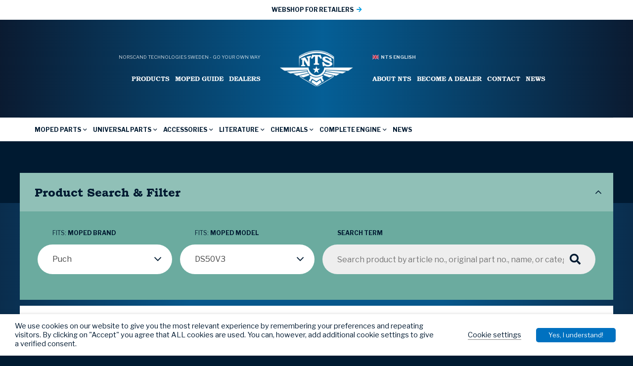

--- FILE ---
content_type: text/html; charset=UTF-8
request_url: https://ntsparts.com/product-category/all_brands/brand_puch/all_models_16/model_ds50v3/
body_size: 33395
content:
<!DOCTYPE HTML>
<html lang="en_GB">
    <head>
        <meta name="viewport" content="width=device-width, initial-scale=1.0">
        <meta charset="UTF-8" />
        <title>DS50V3-arkiv - NTS Parts - ENGLISH</title>
        <!-- Global site tag (gtag.js) - Google Analytics -->
<script async src="https://www.googletagmanager.com/gtag/js?id=G-7XWX0RFKGS"></script>
<script>
  window.dataLayer = window.dataLayer || [];
  function gtag(){dataLayer.push(arguments);}
  gtag('js', new Date());

  gtag('config', 'G-7XWX0RFKGS');
</script>        <meta name='robots' content='index, follow, max-image-preview:large, max-snippet:-1, max-video-preview:-1' />

	<!-- This site is optimized with the Yoast SEO plugin v19.6 - https://yoast.com/wordpress/plugins/seo/ -->
	<link rel="canonical" href="https://ntsparts.com/product-category/all_brands/brand_puch/all_models_16/model_ds50v3/" />
	<meta property="og:locale" content="en_GB" />
	<meta property="og:type" content="article" />
	<meta property="og:title" content="DS50V3-arkiv - NTS Parts - ENGLISH" />
	<meta property="og:url" content="https://ntsparts.com/product-category/all_brands/brand_puch/all_models_16/model_ds50v3/" />
	<meta property="og:site_name" content="NTS Parts - ENGLISH" />
	<meta name="twitter:card" content="summary_large_image" />
	<script type="application/ld+json" class="yoast-schema-graph">{"@context":"https://schema.org","@graph":[{"@type":"CollectionPage","@id":"https://ntsparts.com/product-category/all_brands/brand_puch/all_models_16/model_ds50v3/","url":"https://ntsparts.com/product-category/all_brands/brand_puch/all_models_16/model_ds50v3/","name":"DS50V3-arkiv - NTS Parts - ENGLISH","isPartOf":{"@id":"https://ntsparts.com/#website"},"primaryImageOfPage":{"@id":"https://ntsparts.com/product-category/all_brands/brand_puch/all_models_16/model_ds50v3/#primaryimage"},"image":{"@id":"https://ntsparts.com/product-category/all_brands/brand_puch/all_models_16/model_ds50v3/#primaryimage"},"thumbnailUrl":"https://ntsparts.com/wp-content/uploads/sites/4/2024/08/02-35-201.jpg","breadcrumb":{"@id":"https://ntsparts.com/product-category/all_brands/brand_puch/all_models_16/model_ds50v3/#breadcrumb"},"inLanguage":"en-GB"},{"@type":"ImageObject","inLanguage":"en-GB","@id":"https://ntsparts.com/product-category/all_brands/brand_puch/all_models_16/model_ds50v3/#primaryimage","url":"https://ntsparts.com/wp-content/uploads/sites/4/2024/08/02-35-201.jpg","contentUrl":"https://ntsparts.com/wp-content/uploads/sites/4/2024/08/02-35-201.jpg","width":770,"height":770},{"@type":"BreadcrumbList","@id":"https://ntsparts.com/product-category/all_brands/brand_puch/all_models_16/model_ds50v3/#breadcrumb","itemListElement":[{"@type":"ListItem","position":1,"name":"Hem","item":"https://ntsparts.com/"},{"@type":"ListItem","position":2,"name":"All Brands","item":"https://ntsparts.com/product-category/all_brands/"},{"@type":"ListItem","position":3,"name":"Puch","item":"https://ntsparts.com/product-category/all_brands/brand_puch/"},{"@type":"ListItem","position":4,"name":"All Models","item":"https://ntsparts.com/product-category/all_brands/brand_puch/all_models_16/"},{"@type":"ListItem","position":5,"name":"DS50V3"}]},{"@type":"WebSite","@id":"https://ntsparts.com/#website","url":"https://ntsparts.com/","name":"NTS Parts - ENGLISH","description":"","potentialAction":[{"@type":"SearchAction","target":{"@type":"EntryPoint","urlTemplate":"https://ntsparts.com/?s={search_term_string}"},"query-input":"required name=search_term_string"}],"inLanguage":"en-GB"}]}</script>
	<!-- / Yoast SEO plugin. -->


<link rel='dns-prefetch' href='//maps.googleapis.com' />
<link rel="alternate" type="application/rss+xml" title="NTS Parts - ENGLISH &raquo; DS50V3 Category Feed" href="https://ntsparts.com/product-category/all_brands/brand_puch/all_models_16/model_ds50v3/feed/" />
<script type="text/javascript">
window._wpemojiSettings = {"baseUrl":"https:\/\/s.w.org\/images\/core\/emoji\/14.0.0\/72x72\/","ext":".png","svgUrl":"https:\/\/s.w.org\/images\/core\/emoji\/14.0.0\/svg\/","svgExt":".svg","source":{"concatemoji":"https:\/\/ntsparts.com\/wp-includes\/js\/wp-emoji-release.min.js?ver=6f07d566fceb7692904a0ff6009af5e9"}};
/*! This file is auto-generated */
!function(e,a,t){var n,r,o,i=a.createElement("canvas"),p=i.getContext&&i.getContext("2d");function s(e,t){var a=String.fromCharCode,e=(p.clearRect(0,0,i.width,i.height),p.fillText(a.apply(this,e),0,0),i.toDataURL());return p.clearRect(0,0,i.width,i.height),p.fillText(a.apply(this,t),0,0),e===i.toDataURL()}function c(e){var t=a.createElement("script");t.src=e,t.defer=t.type="text/javascript",a.getElementsByTagName("head")[0].appendChild(t)}for(o=Array("flag","emoji"),t.supports={everything:!0,everythingExceptFlag:!0},r=0;r<o.length;r++)t.supports[o[r]]=function(e){if(p&&p.fillText)switch(p.textBaseline="top",p.font="600 32px Arial",e){case"flag":return s([127987,65039,8205,9895,65039],[127987,65039,8203,9895,65039])?!1:!s([55356,56826,55356,56819],[55356,56826,8203,55356,56819])&&!s([55356,57332,56128,56423,56128,56418,56128,56421,56128,56430,56128,56423,56128,56447],[55356,57332,8203,56128,56423,8203,56128,56418,8203,56128,56421,8203,56128,56430,8203,56128,56423,8203,56128,56447]);case"emoji":return!s([129777,127995,8205,129778,127999],[129777,127995,8203,129778,127999])}return!1}(o[r]),t.supports.everything=t.supports.everything&&t.supports[o[r]],"flag"!==o[r]&&(t.supports.everythingExceptFlag=t.supports.everythingExceptFlag&&t.supports[o[r]]);t.supports.everythingExceptFlag=t.supports.everythingExceptFlag&&!t.supports.flag,t.DOMReady=!1,t.readyCallback=function(){t.DOMReady=!0},t.supports.everything||(n=function(){t.readyCallback()},a.addEventListener?(a.addEventListener("DOMContentLoaded",n,!1),e.addEventListener("load",n,!1)):(e.attachEvent("onload",n),a.attachEvent("onreadystatechange",function(){"complete"===a.readyState&&t.readyCallback()})),(e=t.source||{}).concatemoji?c(e.concatemoji):e.wpemoji&&e.twemoji&&(c(e.twemoji),c(e.wpemoji)))}(window,document,window._wpemojiSettings);
</script>
<style type="text/css">
img.wp-smiley,
img.emoji {
	display: inline !important;
	border: none !important;
	box-shadow: none !important;
	height: 1em !important;
	width: 1em !important;
	margin: 0 0.07em !important;
	vertical-align: -0.1em !important;
	background: none !important;
	padding: 0 !important;
}
</style>
	<link rel='stylesheet' id='wp-block-library-css' href='https://ntsparts.com/wp-includes/css/dist/block-library/style.min.css?ver=6f07d566fceb7692904a0ff6009af5e9' type='text/css' media='all' />
<link rel='stylesheet' id='selectize-css' href='https://ntsparts.com/wp-content/plugins/woocommerce-product-search/css/selectize/selectize.min.css?ver=4.8.0' type='text/css' media='all' />
<link rel='stylesheet' id='wps-price-slider-css' href='https://ntsparts.com/wp-content/plugins/woocommerce-product-search/css/price-slider.min.css?ver=4.8.0' type='text/css' media='all' />
<link rel='stylesheet' id='product-search-css' href='https://ntsparts.com/wp-content/plugins/woocommerce-product-search/css/product-search.min.css?ver=4.8.0' type='text/css' media='all' />
<link rel='stylesheet' id='wc-blocks-vendors-style-css' href='https://ntsparts.com/wp-content/plugins/woocommerce/packages/woocommerce-blocks/build/wc-blocks-vendors-style.css?ver=8.5.1' type='text/css' media='all' />
<link rel='stylesheet' id='wc-blocks-style-css' href='https://ntsparts.com/wp-content/plugins/woocommerce/packages/woocommerce-blocks/build/wc-blocks-style.css?ver=8.5.1' type='text/css' media='all' />
<link rel='stylesheet' id='classic-theme-styles-css' href='https://ntsparts.com/wp-includes/css/classic-themes.min.css?ver=1' type='text/css' media='all' />
<style id='global-styles-inline-css' type='text/css'>
body{--wp--preset--color--black: #000000;--wp--preset--color--cyan-bluish-gray: #abb8c3;--wp--preset--color--white: #ffffff;--wp--preset--color--pale-pink: #f78da7;--wp--preset--color--vivid-red: #cf2e2e;--wp--preset--color--luminous-vivid-orange: #ff6900;--wp--preset--color--luminous-vivid-amber: #fcb900;--wp--preset--color--light-green-cyan: #7bdcb5;--wp--preset--color--vivid-green-cyan: #00d084;--wp--preset--color--pale-cyan-blue: #8ed1fc;--wp--preset--color--vivid-cyan-blue: #0693e3;--wp--preset--color--vivid-purple: #9b51e0;--wp--preset--gradient--vivid-cyan-blue-to-vivid-purple: linear-gradient(135deg,rgba(6,147,227,1) 0%,rgb(155,81,224) 100%);--wp--preset--gradient--light-green-cyan-to-vivid-green-cyan: linear-gradient(135deg,rgb(122,220,180) 0%,rgb(0,208,130) 100%);--wp--preset--gradient--luminous-vivid-amber-to-luminous-vivid-orange: linear-gradient(135deg,rgba(252,185,0,1) 0%,rgba(255,105,0,1) 100%);--wp--preset--gradient--luminous-vivid-orange-to-vivid-red: linear-gradient(135deg,rgba(255,105,0,1) 0%,rgb(207,46,46) 100%);--wp--preset--gradient--very-light-gray-to-cyan-bluish-gray: linear-gradient(135deg,rgb(238,238,238) 0%,rgb(169,184,195) 100%);--wp--preset--gradient--cool-to-warm-spectrum: linear-gradient(135deg,rgb(74,234,220) 0%,rgb(151,120,209) 20%,rgb(207,42,186) 40%,rgb(238,44,130) 60%,rgb(251,105,98) 80%,rgb(254,248,76) 100%);--wp--preset--gradient--blush-light-purple: linear-gradient(135deg,rgb(255,206,236) 0%,rgb(152,150,240) 100%);--wp--preset--gradient--blush-bordeaux: linear-gradient(135deg,rgb(254,205,165) 0%,rgb(254,45,45) 50%,rgb(107,0,62) 100%);--wp--preset--gradient--luminous-dusk: linear-gradient(135deg,rgb(255,203,112) 0%,rgb(199,81,192) 50%,rgb(65,88,208) 100%);--wp--preset--gradient--pale-ocean: linear-gradient(135deg,rgb(255,245,203) 0%,rgb(182,227,212) 50%,rgb(51,167,181) 100%);--wp--preset--gradient--electric-grass: linear-gradient(135deg,rgb(202,248,128) 0%,rgb(113,206,126) 100%);--wp--preset--gradient--midnight: linear-gradient(135deg,rgb(2,3,129) 0%,rgb(40,116,252) 100%);--wp--preset--duotone--dark-grayscale: url('#wp-duotone-dark-grayscale');--wp--preset--duotone--grayscale: url('#wp-duotone-grayscale');--wp--preset--duotone--purple-yellow: url('#wp-duotone-purple-yellow');--wp--preset--duotone--blue-red: url('#wp-duotone-blue-red');--wp--preset--duotone--midnight: url('#wp-duotone-midnight');--wp--preset--duotone--magenta-yellow: url('#wp-duotone-magenta-yellow');--wp--preset--duotone--purple-green: url('#wp-duotone-purple-green');--wp--preset--duotone--blue-orange: url('#wp-duotone-blue-orange');--wp--preset--font-size--small: 13px;--wp--preset--font-size--medium: 20px;--wp--preset--font-size--large: 36px;--wp--preset--font-size--x-large: 42px;--wp--preset--spacing--20: 0.44rem;--wp--preset--spacing--30: 0.67rem;--wp--preset--spacing--40: 1rem;--wp--preset--spacing--50: 1.5rem;--wp--preset--spacing--60: 2.25rem;--wp--preset--spacing--70: 3.38rem;--wp--preset--spacing--80: 5.06rem;}:where(.is-layout-flex){gap: 0.5em;}body .is-layout-flow > .alignleft{float: left;margin-inline-start: 0;margin-inline-end: 2em;}body .is-layout-flow > .alignright{float: right;margin-inline-start: 2em;margin-inline-end: 0;}body .is-layout-flow > .aligncenter{margin-left: auto !important;margin-right: auto !important;}body .is-layout-constrained > .alignleft{float: left;margin-inline-start: 0;margin-inline-end: 2em;}body .is-layout-constrained > .alignright{float: right;margin-inline-start: 2em;margin-inline-end: 0;}body .is-layout-constrained > .aligncenter{margin-left: auto !important;margin-right: auto !important;}body .is-layout-constrained > :where(:not(.alignleft):not(.alignright):not(.alignfull)){max-width: var(--wp--style--global--content-size);margin-left: auto !important;margin-right: auto !important;}body .is-layout-constrained > .alignwide{max-width: var(--wp--style--global--wide-size);}body .is-layout-flex{display: flex;}body .is-layout-flex{flex-wrap: wrap;align-items: center;}body .is-layout-flex > *{margin: 0;}:where(.wp-block-columns.is-layout-flex){gap: 2em;}.has-black-color{color: var(--wp--preset--color--black) !important;}.has-cyan-bluish-gray-color{color: var(--wp--preset--color--cyan-bluish-gray) !important;}.has-white-color{color: var(--wp--preset--color--white) !important;}.has-pale-pink-color{color: var(--wp--preset--color--pale-pink) !important;}.has-vivid-red-color{color: var(--wp--preset--color--vivid-red) !important;}.has-luminous-vivid-orange-color{color: var(--wp--preset--color--luminous-vivid-orange) !important;}.has-luminous-vivid-amber-color{color: var(--wp--preset--color--luminous-vivid-amber) !important;}.has-light-green-cyan-color{color: var(--wp--preset--color--light-green-cyan) !important;}.has-vivid-green-cyan-color{color: var(--wp--preset--color--vivid-green-cyan) !important;}.has-pale-cyan-blue-color{color: var(--wp--preset--color--pale-cyan-blue) !important;}.has-vivid-cyan-blue-color{color: var(--wp--preset--color--vivid-cyan-blue) !important;}.has-vivid-purple-color{color: var(--wp--preset--color--vivid-purple) !important;}.has-black-background-color{background-color: var(--wp--preset--color--black) !important;}.has-cyan-bluish-gray-background-color{background-color: var(--wp--preset--color--cyan-bluish-gray) !important;}.has-white-background-color{background-color: var(--wp--preset--color--white) !important;}.has-pale-pink-background-color{background-color: var(--wp--preset--color--pale-pink) !important;}.has-vivid-red-background-color{background-color: var(--wp--preset--color--vivid-red) !important;}.has-luminous-vivid-orange-background-color{background-color: var(--wp--preset--color--luminous-vivid-orange) !important;}.has-luminous-vivid-amber-background-color{background-color: var(--wp--preset--color--luminous-vivid-amber) !important;}.has-light-green-cyan-background-color{background-color: var(--wp--preset--color--light-green-cyan) !important;}.has-vivid-green-cyan-background-color{background-color: var(--wp--preset--color--vivid-green-cyan) !important;}.has-pale-cyan-blue-background-color{background-color: var(--wp--preset--color--pale-cyan-blue) !important;}.has-vivid-cyan-blue-background-color{background-color: var(--wp--preset--color--vivid-cyan-blue) !important;}.has-vivid-purple-background-color{background-color: var(--wp--preset--color--vivid-purple) !important;}.has-black-border-color{border-color: var(--wp--preset--color--black) !important;}.has-cyan-bluish-gray-border-color{border-color: var(--wp--preset--color--cyan-bluish-gray) !important;}.has-white-border-color{border-color: var(--wp--preset--color--white) !important;}.has-pale-pink-border-color{border-color: var(--wp--preset--color--pale-pink) !important;}.has-vivid-red-border-color{border-color: var(--wp--preset--color--vivid-red) !important;}.has-luminous-vivid-orange-border-color{border-color: var(--wp--preset--color--luminous-vivid-orange) !important;}.has-luminous-vivid-amber-border-color{border-color: var(--wp--preset--color--luminous-vivid-amber) !important;}.has-light-green-cyan-border-color{border-color: var(--wp--preset--color--light-green-cyan) !important;}.has-vivid-green-cyan-border-color{border-color: var(--wp--preset--color--vivid-green-cyan) !important;}.has-pale-cyan-blue-border-color{border-color: var(--wp--preset--color--pale-cyan-blue) !important;}.has-vivid-cyan-blue-border-color{border-color: var(--wp--preset--color--vivid-cyan-blue) !important;}.has-vivid-purple-border-color{border-color: var(--wp--preset--color--vivid-purple) !important;}.has-vivid-cyan-blue-to-vivid-purple-gradient-background{background: var(--wp--preset--gradient--vivid-cyan-blue-to-vivid-purple) !important;}.has-light-green-cyan-to-vivid-green-cyan-gradient-background{background: var(--wp--preset--gradient--light-green-cyan-to-vivid-green-cyan) !important;}.has-luminous-vivid-amber-to-luminous-vivid-orange-gradient-background{background: var(--wp--preset--gradient--luminous-vivid-amber-to-luminous-vivid-orange) !important;}.has-luminous-vivid-orange-to-vivid-red-gradient-background{background: var(--wp--preset--gradient--luminous-vivid-orange-to-vivid-red) !important;}.has-very-light-gray-to-cyan-bluish-gray-gradient-background{background: var(--wp--preset--gradient--very-light-gray-to-cyan-bluish-gray) !important;}.has-cool-to-warm-spectrum-gradient-background{background: var(--wp--preset--gradient--cool-to-warm-spectrum) !important;}.has-blush-light-purple-gradient-background{background: var(--wp--preset--gradient--blush-light-purple) !important;}.has-blush-bordeaux-gradient-background{background: var(--wp--preset--gradient--blush-bordeaux) !important;}.has-luminous-dusk-gradient-background{background: var(--wp--preset--gradient--luminous-dusk) !important;}.has-pale-ocean-gradient-background{background: var(--wp--preset--gradient--pale-ocean) !important;}.has-electric-grass-gradient-background{background: var(--wp--preset--gradient--electric-grass) !important;}.has-midnight-gradient-background{background: var(--wp--preset--gradient--midnight) !important;}.has-small-font-size{font-size: var(--wp--preset--font-size--small) !important;}.has-medium-font-size{font-size: var(--wp--preset--font-size--medium) !important;}.has-large-font-size{font-size: var(--wp--preset--font-size--large) !important;}.has-x-large-font-size{font-size: var(--wp--preset--font-size--x-large) !important;}
.wp-block-navigation a:where(:not(.wp-element-button)){color: inherit;}
:where(.wp-block-columns.is-layout-flex){gap: 2em;}
.wp-block-pullquote{font-size: 1.5em;line-height: 1.6;}
</style>
<link rel='stylesheet' id='cookie-law-info-css' href='https://ntsparts.com/wp-content/plugins/webtoffee-gdpr-cookie-consent/public/css/cookie-law-info-public.css?ver=2.3.0' type='text/css' media='all' />
<link rel='stylesheet' id='cookie-law-info-gdpr-css' href='https://ntsparts.com/wp-content/plugins/webtoffee-gdpr-cookie-consent/public/css/cookie-law-info-gdpr.css?ver=2.3.0' type='text/css' media='all' />
<link rel='stylesheet' id='woocommerce-layout-css' href='https://ntsparts.com/wp-content/plugins/woocommerce/assets/css/woocommerce-layout.css?ver=7.0.0' type='text/css' media='all' />
<link rel='stylesheet' id='woocommerce-smallscreen-css' href='https://ntsparts.com/wp-content/plugins/woocommerce/assets/css/woocommerce-smallscreen.css?ver=7.0.0' type='text/css' media='only screen and (max-width: 768px)' />
<link rel='stylesheet' id='woocommerce-general-css' href='https://ntsparts.com/wp-content/plugins/woocommerce/assets/css/woocommerce.css?ver=7.0.0' type='text/css' media='all' />
<style id='woocommerce-inline-inline-css' type='text/css'>
.woocommerce form .form-row .required { visibility: visible; }
</style>
<link rel='stylesheet' id='font-awesome5-css' href='https://ntsparts.com/wp-content/themes/ntsparts/assets/css/font-awesome5-pro/css/all.min.css?ver=6f07d566fceb7692904a0ff6009af5e9' type='text/css' media='all' />
<link rel='stylesheet' id='hamburger-css' href='https://ntsparts.com/wp-content/themes/ntsparts/assets/js/Animating-Hamburger-Icons-master/sass/style.css?ver=6f07d566fceb7692904a0ff6009af5e9' type='text/css' media='all' />
<link rel='stylesheet' id='modal-css' href='https://ntsparts.com/wp-content/themes/ntsparts/assets/js/jquery-modal/jquery.modal.min.css?ver=6f07d566fceb7692904a0ff6009af5e9' type='text/css' media='all' />
<link rel='stylesheet' id='slick-css' href='https://ntsparts.com/wp-content/themes/ntsparts/assets/js/slick/slick.css?ver=6f07d566fceb7692904a0ff6009af5e9' type='text/css' media='all' />
<link rel='stylesheet' id='slick-lightbox-css' href='https://ntsparts.com/wp-content/themes/ntsparts/assets/js/slick-lightbox/slick-lightbox.css?ver=6f07d566fceb7692904a0ff6009af5e9' type='text/css' media='all' />
<link rel='stylesheet' id='select2-css' href='https://ntsparts.com/wp-content/plugins/woocommerce/assets/css/select2.css?ver=7.0.0' type='text/css' media='all' />
<link rel='stylesheet' id='theme-style-css' href='https://ntsparts.com/wp-content/themes/ntsparts/style.css?ver=2024-03-20_0807' type='text/css' media='all' />
<link rel='stylesheet' id='__EPYT__style-css' href='https://ntsparts.com/wp-content/plugins/youtube-embed-plus/styles/ytprefs.min.css?ver=14.1.2' type='text/css' media='all' />
<style id='__EPYT__style-inline-css' type='text/css'>

                .epyt-gallery-thumb {
                        width: 33.333%;
                }
                
</style>
<script type='text/javascript' src='https://ntsparts.com/wp-includes/js/jquery/jquery.min.js?ver=3.6.1' id='jquery-core-js'></script>
<script type='text/javascript' src='https://ntsparts.com/wp-includes/js/jquery/jquery-migrate.min.js?ver=3.3.2' id='jquery-migrate-js'></script>
<script type='text/javascript' id='cookie-law-info-js-extra'>
/* <![CDATA[ */
var Cli_Data = {"nn_cookie_ids":["test_cookie"],"non_necessary_cookies":{"non-necessary":["test_cookie"]},"cookielist":{"necessary":{"0":{"ID":28400,"post_author":"1","post_date":"2020-10-23 15:49:14","post_date_gmt":"2020-10-23 13:49:14","post_content":"The cookie is set by the GDPR Cookie Consent plugin and is used to store whether or not user has consented to the use of cookies. It does not store any personal data.","post_title":"viewed_cookie_policy","post_excerpt":"","post_status":"publish","comment_status":"closed","ping_status":"closed","post_password":"","post_name":"viewed_cookie_policy","to_ping":"","pinged":"","post_modified":"2020-10-23 15:49:14","post_modified_gmt":"2020-10-23 13:49:14","post_content_filtered":"","post_parent":0,"guid":"https:\/\/ntsparts.com\/blog\/cookielawinfo\/viewed_cookie_policy\/","menu_order":0,"post_type":"cookielawinfo","post_mime_type":"","comment_count":"0","filter":"raw"},"1":{"ID":28401,"post_author":"1","post_date":"2020-10-23 15:49:14","post_date_gmt":"2020-10-23 13:49:14","post_content":"This cookie is set by GDPR Cookie Consent plugin. The cookies is used to store the user consent for the cookies in the category \"Necessary\".","post_title":"cookielawinfo-checkbox-necessary","post_excerpt":"","post_status":"publish","comment_status":"closed","ping_status":"closed","post_password":"","post_name":"cookielawinfo-checkbox-necessary","to_ping":"","pinged":"","post_modified":"2020-10-23 15:49:14","post_modified_gmt":"2020-10-23 13:49:14","post_content_filtered":"","post_parent":0,"guid":"https:\/\/ntsparts.com\/blog\/cookielawinfo\/cookielawinfo-checkbox-necessary\/","menu_order":0,"post_type":"cookielawinfo","post_mime_type":"","comment_count":"0","filter":"raw"},"2":{"ID":28402,"post_author":"1","post_date":"2020-10-23 15:49:14","post_date_gmt":"2020-10-23 13:49:14","post_content":"This cookie is set by GDPR Cookie Consent plugin. The cookies is used to store the user consent for the cookies in the category \"Non Necessary\".","post_title":"cookielawinfo-checkbox-non-necessary","post_excerpt":"","post_status":"publish","comment_status":"closed","ping_status":"closed","post_password":"","post_name":"cookielawinfo-checkbox-non-necessary","to_ping":"","pinged":"","post_modified":"2020-10-23 15:49:14","post_modified_gmt":"2020-10-23 13:49:14","post_content_filtered":"","post_parent":0,"guid":"https:\/\/ntsparts.com\/blog\/cookielawinfo\/cookielawinfo-checkbox-non-necessary\/","menu_order":0,"post_type":"cookielawinfo","post_mime_type":"","comment_count":"0","filter":"raw"},"term_id":9783,"name":"Necessary","loadonstart":0,"defaultstate":"enabled","ccpa_optout":0},"non-necessary":{"0":{"ID":28403,"post_author":"1","post_date":"2020-10-23 15:49:14","post_date_gmt":"2020-10-23 13:49:14","post_content":"","post_title":"test_cookie","post_excerpt":"","post_status":"publish","comment_status":"closed","ping_status":"closed","post_password":"","post_name":"test_cookie","to_ping":"","pinged":"","post_modified":"2020-10-23 15:49:14","post_modified_gmt":"2020-10-23 13:49:14","post_content_filtered":"","post_parent":0,"guid":"https:\/\/ntsparts.com\/blog\/cookielawinfo\/test_cookie\/","menu_order":0,"post_type":"cookielawinfo","post_mime_type":"","comment_count":"0","filter":"raw"},"term_id":9784,"name":"Non necessary","loadonstart":0,"defaultstate":"disabled","ccpa_optout":0}},"ajax_url":"https:\/\/ntsparts.com\/wp-admin\/admin-ajax.php","current_lang":"en","security":"7e4bc544e7","eu_countries":["GB"],"geoIP":"disabled","consentVersion":"1","strictlyEnabled":["necessary","obligatoire"],"cookieDomain":"","privacy_length":"250","ccpaEnabled":"","ccpaRegionBased":"","ccpaBarEnabled":"","ccpaType":"gdpr"};
var log_object = {"ajax_url":"https:\/\/ntsparts.com\/wp-admin\/admin-ajax.php"};
/* ]]> */
</script>
<script type='text/javascript' src='https://ntsparts.com/wp-content/plugins/webtoffee-gdpr-cookie-consent/public/js/cookie-law-info-public.js?ver=2.3.0' id='cookie-law-info-js'></script>
<script type='text/javascript' src='https://maps.googleapis.com/maps/api/js?key=AIzaSyBsQsPIyqMuhzv9rra_tKsg2xwtAKN24R0&#038;ver=6f07d566fceb7692904a0ff6009af5e9' id='googlemaps-api-js'></script>
<script type='text/javascript' id='__ytprefs__-js-extra'>
/* <![CDATA[ */
var _EPYT_ = {"ajaxurl":"https:\/\/ntsparts.com\/wp-admin\/admin-ajax.php","security":"15a0f9b869","gallery_scrolloffset":"20","eppathtoscripts":"https:\/\/ntsparts.com\/wp-content\/plugins\/youtube-embed-plus\/scripts\/","eppath":"https:\/\/ntsparts.com\/wp-content\/plugins\/youtube-embed-plus\/","epresponsiveselector":"[\"iframe.__youtube_prefs__\",\"iframe[src*='youtube.com']\",\"iframe[src*='youtube-nocookie.com']\",\"iframe[data-ep-src*='youtube.com']\",\"iframe[data-ep-src*='youtube-nocookie.com']\",\"iframe[data-ep-gallerysrc*='youtube.com']\"]","epdovol":"1","version":"14.1.2","evselector":"iframe.__youtube_prefs__[src], iframe[src*=\"youtube.com\/embed\/\"], iframe[src*=\"youtube-nocookie.com\/embed\/\"]","ajax_compat":"","ytapi_load":"light","pause_others":"","stopMobileBuffer":"1","facade_mode":"","not_live_on_channel":"","vi_active":"","vi_js_posttypes":[]};
/* ]]> */
</script>
<script type='text/javascript' src='https://ntsparts.com/wp-content/plugins/youtube-embed-plus/scripts/ytprefs.min.js?ver=14.1.2' id='__ytprefs__-js'></script>
<link rel="https://api.w.org/" href="https://ntsparts.com/wp-json/" /><link rel="alternate" type="application/json" href="https://ntsparts.com/wp-json/wp/v2/product_cat/11538" /><link rel="EditURI" type="application/rsd+xml" title="RSD" href="https://ntsparts.com/xmlrpc.php?rsd" />
<link rel="wlwmanifest" type="application/wlwmanifest+xml" href="https://ntsparts.com/wp-includes/wlwmanifest.xml" />

    <link href="https://fonts.googleapis.com/css2?family=Libre+Franklin:wght@400;700&display=swap" rel="stylesheet">      <link rel="apple-touch-icon" sizes="57x57" href="https://ntsparts.com/wp-content/themes/ntsparts/assets/img/favicons/apple-icon-57x57.png">
    <link rel="apple-touch-icon" sizes="60x60" href="https://ntsparts.com/wp-content/themes/ntsparts/assets/img/favicons/apple-icon-60x60.png">
    <link rel="apple-touch-icon" sizes="72x72" href="https://ntsparts.com/wp-content/themes/ntsparts/assets/img/favicons/apple-icon-72x72.png">
    <link rel="apple-touch-icon" sizes="76x76" href="https://ntsparts.com/wp-content/themes/ntsparts/assets/img/favicons/apple-icon-76x76.png">
    <link rel="apple-touch-icon" sizes="114x114" href="https://ntsparts.com/wp-content/themes/ntsparts/assets/img/favicons/apple-icon-114x114.png">
    <link rel="apple-touch-icon" sizes="120x120" href="https://ntsparts.com/wp-content/themes/ntsparts/assets/img/favicons/apple-icon-120x120.png">
    <link rel="apple-touch-icon" sizes="144x144" href="https://ntsparts.com/wp-content/themes/ntsparts/assets/img/favicons/apple-icon-144x144.png">
    <link rel="apple-touch-icon" sizes="152x152" href="https://ntsparts.com/wp-content/themes/ntsparts/assets/img/favicons/apple-icon-152x152.png">
    <link rel="apple-touch-icon" sizes="180x180" href="https://ntsparts.com/wp-content/themes/ntsparts/assets/img/favicons/apple-icon-180x180.png">
    <link rel="icon" type="image/png" sizes="192x192"  href="https://ntsparts.com/wp-content/themes/ntsparts/assets/img/favicons/android-icon-192x192.png">
    <link rel="icon" type="image/png" sizes="32x32" href="https://ntsparts.com/wp-content/themes/ntsparts/assets/img/favicons/favicon-32x32.png">
    <link rel="icon" type="image/png" sizes="96x96" href="https://ntsparts.com/wp-content/themes/ntsparts/assets/img/favicons/favicon-96x96.png">
    <link rel="icon" type="image/png" sizes="16x16" href="https://ntsparts.com/wp-content/themes/ntsparts/assets/img/favicons/favicon-16x16.png">
    <link rel="manifest" href="https://ntsparts.com/wp-content/themes/ntsparts/assets/img/favicons/manifest.json">
    <meta name="msapplication-TileColor" content="#ffffff">
    <meta name="msapplication-TileImage" content="https://ntsparts.com/wp-content/themes/ntsparts/img/favicons/ms-icon-144x144.png">
    <meta name="theme-color" content="#ffffff">
    	<noscript><style>.woocommerce-product-gallery{ opacity: 1 !important; }</style></noscript>
	
<style type="text/css" id="breadcrumb-trail-css">.breadcrumbs .trail-browse,.breadcrumbs .trail-items,.breadcrumbs .trail-items li {display: inline-block;margin:0;padding: 0;border:none;background:transparent;text-indent: 0;}.breadcrumbs .trail-browse {font-size: inherit;font-style:inherit;font-weight: inherit;color: inherit;}.breadcrumbs .trail-items {list-style: none;}.trail-items li::after {content: "\002F";padding: 0 0.5em;}.trail-items li:last-of-type::after {display: none;}</style>
    <script type="text/javascript">
        var MTUserId='7779b647-8e6a-47a5-ba36-74dfefccca80';
        var MTFontIds = new Array();

        MTFontIds.push("5218347"); // Bookman Old Style™ W05 Bold
        (function() {
            var mtTracking = document.createElement('script');
            mtTracking.type='text/javascript';
            mtTracking.async='true';
            mtTracking.src='https://ntsparts.com/wp-content/themes/ntsparts/assets/fonts/bookman/mtiFontTrackingCode.js';

            (document.getElementsByTagName('head')[0]||document.getElementsByTagName('body')[0]).appendChild(mtTracking);
        })();
    </script>

    <style type="text/css">
        @font-face{
            font-family:"Bookman Old Style W05 B5218347";
            font-weight: 700;
            src:url("https://ntsparts.com/wp-content/themes/ntsparts/assets/fonts/bookman/5218347/bba807c3-52c2-4353-9965-09a42253778c.woff2") format("woff2"),url("https://ntsparts.com/wp-content/themes/ntsparts/assets/fonts/bookman/5218347/158bc7b7-4b01-4b11-b5c7-17140ffe1695.woff") format("woff");
        }
    </style>
	    </head>
    <body class="archive tax-product_cat term-model_ds50v3 term-11538 theme-ntsparts woocommerce woocommerce-page woocommerce-no-js">

    <header class="masthead">
        <div class="top-bar">
            	<div class="location-switch">
		<div class="current-site site-toggle">
			<img width="13" height="9" src="https://ntsparts.com/wp-content/uploads/sites/4/2020/07/flag-uk-26x18-1.jpg" class="attachment-13x26 size-13x26" alt="Great britain" decoding="async" loading="lazy" />			<span class="site-name">NTS ENGLISH</span>
			<span class="change-location">Change language</span>
		</div>

		<ul class="location-dropdown">
			<li class="close">
				<button class="c-hamburger c-hamburger--htx" type="button" data-toggle="collapse"
				        data-target="#primary-navigation">
					<span>Close</span>
				</button>
			</li>
							<li class="site"><a href="https://ntsparts.com">
						<img width="13" height="9" src="https://ntsparts.com/wp-content/uploads/sites/4/2020/07/flag-uk-26x18-1.jpg" class="attachment-13x26 size-13x26" alt="Great britain" decoding="async" loading="lazy" />						<span class="site-name">NTS Parts - ENGLISH</span>
					</a>
				</li>
							<li class="site"><a href="https://ntsparts.se">
						<img width="13" height="9" src="https://ntsparts.com/wp-content/uploads/2020/07/flag-se-26x18-1.jpg" class="attachment-13x26 size-13x26" alt="Sverige" decoding="async" loading="lazy" />						<span class="site-name">NTS Parts</span>
					</a>
				</li>
							<li class="site"><a href="https://ntsparts.de">
						<img width="13" height="8" src="https://ntsparts.com/wp-content/uploads/sites/5/2021/06/de-1.png" class="attachment-13x26 size-13x26" alt="" decoding="async" loading="lazy" />						<span class="site-name">NTS Parts - DEUTSCH</span>
					</a>
				</li>
							<li class="site"><a href="https://www.ntsparts.fr">
						<img width="13" height="9" src="https://ntsparts.com/wp-content/uploads/sites/6/2022/02/fr.png" class="attachment-13x26 size-13x26" alt="" decoding="async" loading="lazy" />						<span class="site-name">NTS Parts - FRANÇAIS</span>
					</a>
				</li>
					</ul>
	</div>
	            <div class="seller-login">
                <a href="https://sales.ntsparts.com" target="_blank"><span>Webshop for retailers</span></a>
            </div>
                    </div>
        <nav class="global">
            <div class="container">
                                <div class="navigation nav-left">
                    <div class="payoff">NORSCAND TECHNOLOGIES SWEDEN - Go your own way</div>
                    <div class="primary-navigation">
                        <ul id="menu-huvudmeny-vanster" class="menu"><li id="menu-item-420" class="menu-item menu-item-type-post_type menu-item-object-page menu-item-420"><a href="https://ntsparts.com/products-overview/">Products</a></li>
<li id="menu-item-28715" class="menu-item menu-item-type-post_type menu-item-object-page menu-item-28715"><a href="https://ntsparts.com/mopedguide/">Moped Guide</a></li>
<li id="menu-item-235" class="menu-item menu-item-type-post_type menu-item-object-page menu-item-235"><a href="https://ntsparts.com/dealers/">Dealers</a></li>
</ul>                    </div>

                </div>
                <div class="branding">
                    <a class="logo" href="https://ntsparts.com">
                        <img src="https://ntsparts.com/wp-content/themes/ntsparts/assets/img/logo-nts-inv-175x88.png"
                             srcset="https://ntsparts.com/wp-content/themes/ntsparts/assets/img/logo-nts-inv-350x176.png 350w"
                             width="175" height="88" alt="NTS Logo" />
                    </a>

                </div>
                <div class="mobile-only navbar-toggle-container">
                    <button class="c-hamburger c-hamburger--htx navbar-toggle" type="button" data-toggle="collapse" data-target="#primary-navigation">
                        <span>Toggle navigation</span>
                    </button>
                </div>
                <div id="mobile-navigation" class="mobile-navigation mobile-only">
                    <ul id="menu-huvudmeny-vanster-1" class="menu"><li class="menu-item menu-item-type-post_type menu-item-object-page menu-item-420"><a href="https://ntsparts.com/products-overview/">Products</a></li>
<li class="menu-item menu-item-type-post_type menu-item-object-page menu-item-28715"><a href="https://ntsparts.com/mopedguide/">Moped Guide</a></li>
<li class="menu-item menu-item-type-post_type menu-item-object-page menu-item-235"><a href="https://ntsparts.com/dealers/">Dealers</a></li>
</ul><ul id="menu-huvudmeny-hoger" class="menu"><li id="menu-item-138" class="menu-item menu-item-type-post_type menu-item-object-page menu-item-138"><a href="https://ntsparts.com/about-nts/">About NTS</a></li>
<li id="menu-item-45" class="menu-item menu-item-type-post_type menu-item-object-page menu-item-45"><a href="https://ntsparts.com/become-dealer/">Become a Dealer</a></li>
<li id="menu-item-44" class="menu-item menu-item-type-post_type menu-item-object-page menu-item-44"><a href="https://ntsparts.com/contact/">Contact</a></li>
<li id="menu-item-28716" class="menu-item menu-item-type-post_type menu-item-object-page menu-item-28716"><a href="https://ntsparts.com/news/">News</a></li>
</ul>
                </div>
                <div class="navigation nav-right">
                    <div class="secondary-navigation">
                        	<div class="location-switch">
		<div class="current-site site-toggle">
			<img width="13" height="9" src="https://ntsparts.com/wp-content/uploads/sites/4/2020/07/flag-uk-26x18-1.jpg" class="attachment-13x26 size-13x26" alt="Great britain" decoding="async" loading="lazy" />			<span class="site-name">NTS ENGLISH</span>
			<span class="change-location">Change language</span>
		</div>

		<ul class="location-dropdown">
			<li class="close">
				<button class="c-hamburger c-hamburger--htx" type="button" data-toggle="collapse"
				        data-target="#primary-navigation">
					<span>Close</span>
				</button>
			</li>
							<li class="site"><a href="https://ntsparts.com">
						<img width="13" height="9" src="https://ntsparts.com/wp-content/uploads/sites/4/2020/07/flag-uk-26x18-1.jpg" class="attachment-13x26 size-13x26" alt="Great britain" decoding="async" loading="lazy" />						<span class="site-name">NTS Parts - ENGLISH</span>
					</a>
				</li>
							<li class="site"><a href="https://ntsparts.se">
						<img width="13" height="9" src="https://ntsparts.com/wp-content/uploads/2020/07/flag-se-26x18-1.jpg" class="attachment-13x26 size-13x26" alt="Sverige" decoding="async" loading="lazy" />						<span class="site-name">NTS Parts</span>
					</a>
				</li>
							<li class="site"><a href="https://ntsparts.de">
						<img width="13" height="8" src="https://ntsparts.com/wp-content/uploads/sites/5/2021/06/de-1.png" class="attachment-13x26 size-13x26" alt="" decoding="async" loading="lazy" />						<span class="site-name">NTS Parts - DEUTSCH</span>
					</a>
				</li>
							<li class="site"><a href="https://www.ntsparts.fr">
						<img width="13" height="9" src="https://ntsparts.com/wp-content/uploads/sites/6/2022/02/fr.png" class="attachment-13x26 size-13x26" alt="" decoding="async" loading="lazy" />						<span class="site-name">NTS Parts - FRANÇAIS</span>
					</a>
				</li>
					</ul>
	</div>
	                                            </div>
                    <div class="primary-navigation">
                        <ul id="menu-huvudmeny-hoger-1" class="menu"><li class="menu-item menu-item-type-post_type menu-item-object-page menu-item-138"><a href="https://ntsparts.com/about-nts/">About NTS</a></li>
<li class="menu-item menu-item-type-post_type menu-item-object-page menu-item-45"><a href="https://ntsparts.com/become-dealer/">Become a Dealer</a></li>
<li class="menu-item menu-item-type-post_type menu-item-object-page menu-item-44"><a href="https://ntsparts.com/contact/">Contact</a></li>
<li class="menu-item menu-item-type-post_type menu-item-object-page menu-item-28716"><a href="https://ntsparts.com/news/">News</a></li>
</ul>                    </div>
                </div>
            </div>
        </nav>
    </header>

            <nav id="site-navigation" class="primary-navigation-container">
            <div class="container">
                <h2 class="heading toggle-product-categories">Produktkategorier</h2>
                <ul id="menu-produktkategorier" class="menu"><li id="menu-item-54204" class="menu-item menu-item-type-taxonomy menu-item-object-product_cat menu-item-has-children menu-item-54204"><a href="https://ntsparts.com/product-category/moped_parts/">Moped Parts</a>
<ul class="sub-menu">
	<li id="menu-item-54219" class="menu-item menu-item-type-taxonomy menu-item-object-product_cat menu-item-has-children menu-item-54219"><a href="https://ntsparts.com/product-category/moped_parts/engine/">Engine</a>
	<ul class="sub-menu">
		<li id="menu-item-54349" class="menu-item menu-item-type-taxonomy menu-item-object-product_cat menu-item-54349"><a href="https://ntsparts.com/product-category/moped_parts/engine/carburetors_accessories/">Carburator &amp; Parts</a></li>
		<li id="menu-item-54340" class="menu-item menu-item-type-taxonomy menu-item-object-product_cat menu-item-54340"><a href="https://ntsparts.com/product-category/moped_parts/engine/coupling/">Clutch</a></li>
		<li id="menu-item-54344" class="menu-item menu-item-type-taxonomy menu-item-object-product_cat menu-item-54344"><a href="https://ntsparts.com/product-category/moped_parts/engine/crankshaft_bearing/">Crank Shaft &amp; Ballbearings</a></li>
		<li id="menu-item-54348" class="menu-item menu-item-type-taxonomy menu-item-object-product_cat menu-item-54348"><a href="https://ntsparts.com/product-category/moped_parts/engine/cylinder_cylinder_head/">Cylinder &amp; Cylinder Head</a></li>
		<li id="menu-item-54341" class="menu-item menu-item-type-taxonomy menu-item-object-product_cat menu-item-54341"><a href="https://ntsparts.com/product-category/moped_parts/engine/motor_caps_engine_block/">Engine Cover &amp; Crank</a></li>
		<li id="menu-item-54347" class="menu-item menu-item-type-taxonomy menu-item-object-product_cat menu-item-54347"><a href="https://ntsparts.com/product-category/moped_parts/engine/exhaust_system_1/">Exhaust System</a></li>
		<li id="menu-item-54342" class="menu-item menu-item-type-taxonomy menu-item-object-product_cat menu-item-54342"><a href="https://ntsparts.com/product-category/moped_parts/engine/gaskets_packing_boxes/">Gaskets &amp; Oilseals</a></li>
		<li id="menu-item-54345" class="menu-item menu-item-type-taxonomy menu-item-object-product_cat menu-item-54345"><a href="https://ntsparts.com/product-category/moped_parts/engine/gearbox_1/">Gearbox</a></li>
		<li id="menu-item-54350" class="menu-item menu-item-type-taxonomy menu-item-object-product_cat menu-item-54350"><a href="https://ntsparts.com/product-category/moped_parts/engine/alternator_ignition/">Generator &amp; Ignition</a></li>
		<li id="menu-item-54351" class="menu-item menu-item-type-taxonomy menu-item-object-product_cat menu-item-54351"><a href="https://ntsparts.com/product-category/moped_parts/engine/kickstart/">Kickstart</a></li>
		<li id="menu-item-54346" class="menu-item menu-item-type-taxonomy menu-item-object-product_cat menu-item-54346"><a href="https://ntsparts.com/product-category/moped_parts/engine/other_4/">Other-Engine Parts</a></li>
		<li id="menu-item-54343" class="menu-item menu-item-type-taxonomy menu-item-object-product_cat menu-item-54343"><a href="https://ntsparts.com/product-category/moped_parts/engine/kickstart_lever/">Pedalstart</a></li>
		<li id="menu-item-54339" class="menu-item menu-item-type-taxonomy menu-item-object-product_cat menu-item-54339"><a href="https://ntsparts.com/product-category/moped_parts/engine/piston_piston_rings/">Piston &amp; Pistonrings</a></li>
		<li id="menu-item-63517" class="menu-item menu-item-type-taxonomy menu-item-object-product_cat menu-item-63517"><a href="https://ntsparts.com/product-category/moped_parts/engine/framdrev/">Front Sprocket</a></li>
		<li id="menu-item-68730" class="menu-item menu-item-type-taxonomy menu-item-object-product_cat menu-item-68730"><a href="https://ntsparts.com/product-category/moped_parts/engine/model_matardrivning_motor/">Speedometer gear</a></li>
	</ul>
</li>
	<li id="menu-item-54218" class="menu-item menu-item-type-taxonomy menu-item-object-product_cat menu-item-has-children menu-item-54218"><a href="https://ntsparts.com/product-category/moped_parts/chassis/">Chassis</a>
	<ul class="sub-menu">
		<li id="menu-item-54235" class="menu-item menu-item-type-taxonomy menu-item-object-product_cat menu-item-54235"><a href="https://ntsparts.com/product-category/moped_parts/chassis/brake_mechanism/">Brake Devices</a></li>
		<li id="menu-item-54220" class="menu-item menu-item-type-taxonomy menu-item-object-product_cat menu-item-54220"><a href="https://ntsparts.com/product-category/moped_parts/chassis/wire/">Cable</a></li>
		<li id="menu-item-54234" class="menu-item menu-item-type-taxonomy menu-item-object-product_cat menu-item-54234"><a href="https://ntsparts.com/product-category/moped_parts/chassis/caps_frame_parts/">Covers &amp; Frameparts</a></li>
		<li id="menu-item-54236" class="menu-item menu-item-type-taxonomy menu-item-object-product_cat menu-item-54236"><a href="https://ntsparts.com/product-category/moped_parts/chassis/chain_swing_fork/">Chainguard &amp; Rear Fork</a></li>
		<li id="menu-item-54231" class="menu-item menu-item-type-taxonomy menu-item-object-product_cat menu-item-54231"><a href="https://ntsparts.com/product-category/moped_parts/chassis/electronics/">Electronic</a></li>
		<li id="menu-item-54222" class="menu-item menu-item-type-taxonomy menu-item-object-product_cat menu-item-54222"><a href="https://ntsparts.com/product-category/moped_parts/chassis/screens_braces/">Fender &amp; Fenderholders</a></li>
		<li id="menu-item-54233" class="menu-item menu-item-type-taxonomy menu-item-object-product_cat menu-item-54233"><a href="https://ntsparts.com/product-category/moped_parts/chassis/front_platform_body/">Front End &amp; Loading Plattform</a></li>
		<li id="menu-item-54230" class="menu-item menu-item-type-taxonomy menu-item-object-product_cat menu-item-54230"><a href="https://ntsparts.com/product-category/moped_parts/chassis/fork_shock/">Front Fork &amp; Chock Absorbers</a></li>
		<li id="menu-item-54227" class="menu-item menu-item-type-taxonomy menu-item-object-product_cat menu-item-54227"><a href="https://ntsparts.com/product-category/moped_parts/chassis/fuel/">Fuel System</a></li>
		<li id="menu-item-54237" class="menu-item menu-item-type-taxonomy menu-item-object-product_cat menu-item-54237"><a href="https://ntsparts.com/product-category/moped_parts/chassis/controls_handle/">Handle &amp; Switches</a></li>
		<li id="menu-item-54232" class="menu-item menu-item-type-taxonomy menu-item-object-product_cat menu-item-54232"><a href="https://ntsparts.com/product-category/moped_parts/chassis/handlebar_mirror/">Handlebar &amp; Mirrors</a></li>
		<li id="menu-item-54223" class="menu-item menu-item-type-taxonomy menu-item-object-product_cat menu-item-54223"><a href="https://ntsparts.com/product-category/moped_parts/chassis/lighting/">Lightning</a></li>
		<li id="menu-item-54224" class="menu-item menu-item-type-taxonomy menu-item-object-product_cat menu-item-54224"><a href="https://ntsparts.com/product-category/moped_parts/chassis/other_9/">Other-Chassis</a></li>
		<li id="menu-item-54226" class="menu-item menu-item-type-taxonomy menu-item-object-product_cat menu-item-54226"><a href="https://ntsparts.com/product-category/moped_parts/chassis/saddle_carriers/">Saddle &amp; Carriers</a></li>
		<li id="menu-item-54225" class="menu-item menu-item-type-taxonomy menu-item-object-product_cat menu-item-54225"><a href="https://ntsparts.com/product-category/moped_parts/chassis/support_foot/">Stands &amp; Footstand</a></li>
		<li id="menu-item-54221" class="menu-item menu-item-type-taxonomy menu-item-object-product_cat menu-item-54221"><a href="https://ntsparts.com/product-category/moped_parts/chassis/speedometer_1/">Speedometer</a></li>
		<li id="menu-item-54228" class="menu-item menu-item-type-taxonomy menu-item-object-product_cat menu-item-54228"><a href="https://ntsparts.com/product-category/moped_parts/chassis/gearchain_belt/">Sprockets, Chain &amp; Drivebelt</a></li>
		<li id="menu-item-54229" class="menu-item menu-item-type-taxonomy menu-item-object-product_cat menu-item-54229"><a href="https://ntsparts.com/product-category/moped_parts/chassis/decals_1/">Stickers</a></li>
		<li id="menu-item-54238" class="menu-item menu-item-type-taxonomy menu-item-object-product_cat menu-item-54238"><a href="https://ntsparts.com/product-category/moped_parts/chassis/wheel/">Wheel</a></li>
	</ul>
</li>
</ul>
</li>
<li id="menu-item-54202" class="menu-item menu-item-type-taxonomy menu-item-object-product_cat menu-item-has-children menu-item-54202"><a href="https://ntsparts.com/product-category/tires_tubes/">Universal parts</a>
<ul class="sub-menu">
	<li id="menu-item-54425" class="menu-item menu-item-type-taxonomy menu-item-object-product_cat menu-item-54425"><a href="https://ntsparts.com/product-category/tires_tubes/rim_tape/">Rimband</a></li>
	<li id="menu-item-54427" class="menu-item menu-item-type-taxonomy menu-item-object-product_cat menu-item-54427"><a href="https://ntsparts.com/product-category/tires_tubes/hose/">Tube</a></li>
	<li id="menu-item-66269" class="menu-item menu-item-type-taxonomy menu-item-object-product_cat menu-item-66269"><a href="https://ntsparts.com/product-category/tires_tubes/uni_lighting/">Lighting</a></li>
	<li id="menu-item-66270" class="menu-item menu-item-type-taxonomy menu-item-object-product_cat menu-item-66270"><a href="https://ntsparts.com/product-category/tires_tubes/fuel_filter/">Fuel filter</a></li>
	<li id="menu-item-67026" class="menu-item menu-item-type-taxonomy menu-item-object-product_cat menu-item-has-children menu-item-67026"><a href="https://ntsparts.com/product-category/tires_tubes/uni_clutch_throttle_handle/">Handles</a>
	<ul class="sub-menu">
		<li id="menu-item-67027" class="menu-item menu-item-type-taxonomy menu-item-object-product_cat menu-item-67027"><a href="https://ntsparts.com/product-category/tires_tubes/uni_clutch_throttle_handle/uni_throttle/">Throttle Twist Grip</a></li>
		<li id="menu-item-67028" class="menu-item menu-item-type-taxonomy menu-item-object-product_cat menu-item-67028"><a href="https://ntsparts.com/product-category/tires_tubes/uni_clutch_throttle_handle/uni_gear_change/">Gear Shift Handle</a></li>
		<li id="menu-item-67029" class="menu-item menu-item-type-taxonomy menu-item-object-product_cat menu-item-67029"><a href="https://ntsparts.com/product-category/tires_tubes/uni_clutch_throttle_handle/uni_grips/">Handle Grips</a></li>
		<li id="menu-item-70381" class="menu-item menu-item-type-taxonomy menu-item-object-product_cat menu-item-70381"><a href="https://ntsparts.com/product-category/tires_tubes/uni_clutch_throttle_handle/uni_choke_lever/">Choke Lever</a></li>
	</ul>
</li>
	<li id="menu-item-67730" class="menu-item menu-item-type-taxonomy menu-item-object-product_cat menu-item-67730"><a href="https://ntsparts.com/product-category/tires_tubes/uni_fuel_cock/">Fuel cock</a></li>
	<li id="menu-item-68001" class="menu-item menu-item-type-taxonomy menu-item-object-product_cat menu-item-68001"><a href="https://ntsparts.com/product-category/tires_tubes/uni_chain/">Chain</a></li>
	<li id="menu-item-68267" class="menu-item menu-item-type-taxonomy menu-item-object-product_cat menu-item-68267"><a href="https://ntsparts.com/product-category/tires_tubes/uni_ball_bearing/">Ball Bearing</a></li>
	<li id="menu-item-68732" class="menu-item menu-item-type-taxonomy menu-item-object-product_cat menu-item-68732"><a href="https://ntsparts.com/product-category/tires_tubes/model_signalhorn/">Horn</a></li>
</ul>
</li>
<li id="menu-item-54203" class="menu-item menu-item-type-taxonomy menu-item-object-product_cat menu-item-has-children menu-item-54203"><a href="https://ntsparts.com/product-category/accessories_1/">Accessories</a>
<ul class="sub-menu">
	<li id="menu-item-54207" class="menu-item menu-item-type-taxonomy menu-item-object-product_cat menu-item-54207"><a href="https://ntsparts.com/product-category/accessories_1/clothes/">Clothes</a></li>
	<li id="menu-item-54206" class="menu-item menu-item-type-taxonomy menu-item-object-product_cat menu-item-has-children menu-item-54206"><a href="https://ntsparts.com/product-category/accessories_1/helmet/">Helmet</a>
	<ul class="sub-menu">
		<li id="menu-item-54211" class="menu-item menu-item-type-taxonomy menu-item-object-product_cat menu-item-54211"><a href="https://ntsparts.com/product-category/accessories_1/helmet/jet_helmet/">Jet Helmet</a></li>
		<li id="menu-item-54212" class="menu-item menu-item-type-taxonomy menu-item-object-product_cat menu-item-54212"><a href="https://ntsparts.com/product-category/accessories_1/helmet/custom_helmet/">Custom-Helmet</a></li>
		<li id="menu-item-54213" class="menu-item menu-item-type-taxonomy menu-item-object-product_cat menu-item-54213"><a href="https://ntsparts.com/product-category/accessories_1/helmet/accessories_2/">Accessories</a></li>
		<li id="menu-item-59331" class="menu-item menu-item-type-taxonomy menu-item-object-product_cat menu-item-59331"><a href="https://ntsparts.com/product-category/accessories_1/helmet/pot_helmet/">Retro-Helmet</a></li>
	</ul>
</li>
	<li id="menu-item-54210" class="menu-item menu-item-type-taxonomy menu-item-object-product_cat menu-item-54210"><a href="https://ntsparts.com/product-category/accessories_1/other_2/">Other-Accessories</a></li>
	<li id="menu-item-54209" class="menu-item menu-item-type-taxonomy menu-item-object-product_cat menu-item-has-children menu-item-54209"><a href="https://ntsparts.com/product-category/accessories_1/screw_and_nut/">Screw &amp; Nut etc.</a>
	<ul class="sub-menu">
		<li id="menu-item-54214" class="menu-item menu-item-type-taxonomy menu-item-object-product_cat menu-item-54214"><a href="https://ntsparts.com/product-category/accessories_1/screw_and_nut/screw/">Screw</a></li>
		<li id="menu-item-54215" class="menu-item menu-item-type-taxonomy menu-item-object-product_cat menu-item-54215"><a href="https://ntsparts.com/product-category/accessories_1/screw_and_nut/nut/">Nut</a></li>
		<li id="menu-item-54216" class="menu-item menu-item-type-taxonomy menu-item-object-product_cat menu-item-54216"><a href="https://ntsparts.com/product-category/accessories_1/screw_and_nut/washer/">Washer</a></li>
		<li id="menu-item-54217" class="menu-item menu-item-type-taxonomy menu-item-object-product_cat menu-item-54217"><a href="https://ntsparts.com/product-category/accessories_1/screw_and_nut/circlip/">Circlip</a></li>
	</ul>
</li>
	<li id="menu-item-54208" class="menu-item menu-item-type-taxonomy menu-item-object-product_cat menu-item-54208"><a href="https://ntsparts.com/product-category/accessories_1/tool_1/">Tools</a></li>
</ul>
</li>
<li id="menu-item-54200" class="menu-item menu-item-type-taxonomy menu-item-object-product_cat menu-item-has-children menu-item-54200"><a href="https://ntsparts.com/product-category/literature/">Literature</a>
<ul class="sub-menu">
	<li id="menu-item-54420" class="menu-item menu-item-type-taxonomy menu-item-object-product_cat menu-item-54420"><a href="https://ntsparts.com/product-category/literature/instruction_book/">Instruction Books</a></li>
	<li id="menu-item-54421" class="menu-item menu-item-type-taxonomy menu-item-object-product_cat menu-item-54421"><a href="https://ntsparts.com/product-category/literature/other_1/">Other-Literature</a></li>
	<li id="menu-item-54422" class="menu-item menu-item-type-taxonomy menu-item-object-product_cat menu-item-54422"><a href="https://ntsparts.com/product-category/literature/parts_catalog/">Parts Catalogue</a></li>
</ul>
</li>
<li id="menu-item-54199" class="menu-item menu-item-type-taxonomy menu-item-object-product_cat menu-item-has-children menu-item-54199"><a href="https://ntsparts.com/product-category/chemicals/">Chemicals</a>
<ul class="sub-menu">
	<li id="menu-item-70375" class="menu-item menu-item-type-taxonomy menu-item-object-product_cat menu-item-70375"><a href="https://ntsparts.com/product-category/chemicals/color_1/">Base Color/Primer</a></li>
	<li id="menu-item-70376" class="menu-item menu-item-type-taxonomy menu-item-object-product_cat menu-item-70376"><a href="https://ntsparts.com/product-category/chemicals/color_2/">Putty</a></li>
	<li id="menu-item-70377" class="menu-item menu-item-type-taxonomy menu-item-object-product_cat menu-item-70377"><a href="https://ntsparts.com/product-category/chemicals/color_3/">Clear Coat</a></li>
	<li id="menu-item-70378" class="menu-item menu-item-type-taxonomy menu-item-object-product_cat menu-item-70378"><a href="https://ntsparts.com/product-category/chemicals/color_7/">Oils/Lubricants, etc.</a></li>
	<li id="menu-item-70379" class="menu-item menu-item-type-taxonomy menu-item-object-product_cat menu-item-has-children menu-item-70379"><a href="https://ntsparts.com/product-category/chemicals/color_8/">Paint</a>
	<ul class="sub-menu">
		<li id="menu-item-70382" class="menu-item menu-item-type-taxonomy menu-item-object-product_cat menu-item-70382"><a href="https://ntsparts.com/product-category/chemicals/color_8/color_1_blue/">Blue</a></li>
		<li id="menu-item-70383" class="menu-item menu-item-type-taxonomy menu-item-object-product_cat menu-item-70383"><a href="https://ntsparts.com/product-category/chemicals/color_8/color_1_brown/">Brown</a></li>
		<li id="menu-item-70384" class="menu-item menu-item-type-taxonomy menu-item-object-product_cat menu-item-70384"><a href="https://ntsparts.com/product-category/chemicals/color_8/color_1_gray/">Gray</a></li>
		<li id="menu-item-70385" class="menu-item menu-item-type-taxonomy menu-item-object-product_cat menu-item-70385"><a href="https://ntsparts.com/product-category/chemicals/color_8/color_1_green/">Green</a></li>
		<li id="menu-item-70386" class="menu-item menu-item-type-taxonomy menu-item-object-product_cat menu-item-70386"><a href="https://ntsparts.com/product-category/chemicals/color_8/color_1_yellow/">Yellow</a></li>
		<li id="menu-item-70387" class="menu-item menu-item-type-taxonomy menu-item-object-product_cat menu-item-70387"><a href="https://ntsparts.com/product-category/chemicals/color_8/color_1_gold/">Gold</a></li>
		<li id="menu-item-70388" class="menu-item menu-item-type-taxonomy menu-item-object-product_cat menu-item-70388"><a href="https://ntsparts.com/product-category/chemicals/color_8/color_1_orange/">Orange</a></li>
		<li id="menu-item-70389" class="menu-item menu-item-type-taxonomy menu-item-object-product_cat menu-item-70389"><a href="https://ntsparts.com/product-category/chemicals/color_8/color_1_red/">Red</a></li>
		<li id="menu-item-70390" class="menu-item menu-item-type-taxonomy menu-item-object-product_cat menu-item-70390"><a href="https://ntsparts.com/product-category/chemicals/color_8/color_1_silver/">Silver</a></li>
		<li id="menu-item-70391" class="menu-item menu-item-type-taxonomy menu-item-object-product_cat menu-item-70391"><a href="https://ntsparts.com/product-category/chemicals/color_8/color_1_black/">Black</a></li>
		<li id="menu-item-70392" class="menu-item menu-item-type-taxonomy menu-item-object-product_cat menu-item-70392"><a href="https://ntsparts.com/product-category/chemicals/color_8/color_1_white/">White</a></li>
	</ul>
</li>
	<li id="menu-item-70380" class="menu-item menu-item-type-taxonomy menu-item-object-product_cat menu-item-70380"><a href="https://ntsparts.com/product-category/chemicals/color_9/">Paint Accessories</a></li>
</ul>
</li>
<li id="menu-item-54201" class="menu-item menu-item-type-taxonomy menu-item-object-product_cat menu-item-has-children menu-item-54201"><a href="https://ntsparts.com/product-category/complete_engine/">Complete Engine</a>
<ul class="sub-menu">
	<li id="menu-item-54423" class="menu-item menu-item-type-taxonomy menu-item-object-product_cat menu-item-54423"><a href="https://ntsparts.com/product-category/complete_engine/2_stroke/">2-Stroke</a></li>
	<li id="menu-item-54424" class="menu-item menu-item-type-taxonomy menu-item-object-product_cat menu-item-54424"><a href="https://ntsparts.com/product-category/complete_engine/4_stroke/">4-Stroke</a></li>
</ul>
</li>
<li id="menu-item-54205" class="menu-item menu-item-type-taxonomy menu-item-object-product_cat menu-item-54205"><a href="https://ntsparts.com/product-category/news/">News</a></li>
</ul>            </div>
        </nav>
        
    <div id="main"><div class="container main-content">
    <section class="product-cat-summary">

        <div class="quick-search-container">
            <div class="quick-search accordion-container">
	<h2 class="heading heading--secondary toggle-search accordion-toggle ">
        Product Search & Filter    </h2>
	<div class="quick-search-form accordion-content">
		<form method="get"
		      action="https://ntsparts.com/products/"
		      data-request-values="{&quot;s&quot;:&quot;&quot;,&quot;product_cat_brand&quot;:10633,&quot;product_cat_model&quot;:11538,&quot;product_cat&quot;:&quot;model_ds50v3&quot;}"
		>
			<input type="hidden" name="ixwpsntsparts" value="1">
			<div class="form-item form-select form-brand">
				<label for="input-brand">
					Fits:					<strong>Moped brand</strong>
				</label>
				<select id="input-brand" name="product_cat_brand">
					<option value="0" >
						All					</option>
											<option value="11811"
							>
							APOLLO						</option>
											<option value="10553"
							>
							Baotian						</option>
											<option value="10556"
							>
							Casal						</option>
											<option value="11162"
							>
							Crescent -1960						</option>
											<option value="10991"
							>
							DBS						</option>
											<option value="11103"
							>
							DKW -1958						</option>
											<option value="11235"
							>
							Express						</option>
											<option value="10559"
							>
							Fram-King						</option>
											<option value="10562"
							>
							Gilera						</option>
											<option value="11618"
							>
							Helkama						</option>
											<option value="10565"
							>
							Hercules						</option>
											<option value="10571"
							>
							Honda						</option>
											<option value="10575"
							>
							Husqvarna						</option>
											<option value="10582"
							>
							ILO						</option>
											<option value="11119"
							>
							Jupiter/Øglænd						</option>
											<option value="10585"
							>
							Kreidler						</option>
											<option value="10589"
							>
							KTM						</option>
											<option value="10592"
							>
							Lifan						</option>
											<option value="10596"
							>
							MCB (Monark &amp; Crescent) 1961-1981						</option>
											<option value="11772"
							>
							Manet						</option>
											<option value="11444"
							>
							Miele						</option>
											<option value="11175"
							>
							Monark -1960						</option>
											<option value="10610"
							>
							Mustang						</option>
											<option value="10622"
							>
							NSU						</option>
											<option value="10625"
							>
							Peugeot						</option>
											<option value="10628"
							>
							Piaggio						</option>
											<option value="10633"
							 selected='selected'>
							Puch						</option>
											<option value="10654"
							>
							Rex (Sweden)						</option>
											<option value="11363"
							>
							Rex (RMW München)						</option>
											<option value="11094"
							>
							Rixe						</option>
											<option value="10657"
							>
							Sachs						</option>
											<option value="11540"
							>
							Sears (USA)						</option>
											<option value="10677"
							>
							Solex						</option>
											<option value="11185"
							>
							Solifer						</option>
											<option value="11419"
							>
							Sparta						</option>
											<option value="10680"
							>
							Suzuki						</option>
											<option value="10685"
							>
							Tempo						</option>
											<option value="10699"
							>
							Tomos						</option>
											<option value="11465"
							>
							Tunturi						</option>
											<option value="11138"
							>
							Victoria -1960						</option>
											<option value="10702"
							>
							Yamaha						</option>
											<option value="10709"
							>
							Zündapp						</option>
											<option value="10725"
							>
							Zweirad Union (DKW/Victoria/Express)						</option>
											<option value="10731"
							>
							Transportmoped						</option>
											<option value="10737"
							>
							Universal						</option>
									</select>
			</div>
			<div class="form-item form-select form-model">
				<label for="input-model">
					Fits:					<strong>Moped model</strong>
				</label>
				<select id="input-model" name="product_cat_model">
					<option value="0" >
						All					</option>
																													<option value="10555"
							        data-brand="10553"
															>
								BT49QT (GY6)							</option>
																								<option value="10558"
							        data-brand="10556"
															>
								K-190							</option>
																								<option value="11164"
							        data-brand="11162"
															>
								Autoped							</option>
													<option value="11165"
							        data-brand="11162"
															>
								Saxoped 1125							</option>
													<option value="11245"
							        data-brand="11162"
															>
								Saxoped 1126/1128/1129							</option>
													<option value="11246"
							        data-brand="11162"
															>
								Saxoped Transport 1130/1131/1133							</option>
													<option value="11247"
							        data-brand="11162"
															>
								Saxoped 1134/1135/1137/1037							</option>
													<option value="11168"
							        data-brand="11162"
															>
								Saxoped 1136							</option>
													<option value="11248"
							        data-brand="11162"
															>
								Saxoped 1138							</option>
													<option value="11169"
							        data-brand="11162"
															>
								Saxoped Sport 1139/1140							</option>
													<option value="11166"
							        data-brand="11162"
															>
								Mopedskoter 1145							</option>
													<option value="11167"
							        data-brand="11162"
															>
								2000/2000S/2005/2010/2011/2015							</option>
																								<option value="10992"
							        data-brand="10991"
															>
								Handy 2610 (Sachs 505/2AKS)							</option>
													<option value="10993"
							        data-brand="10991"
															>
								Hercules 2635 (Sachs 504/1BS)							</option>
													<option value="10994"
							        data-brand="10991"
															>
								Panter 2621/2622 (Sachs 50/3KFS)							</option>
													<option value="10995"
							        data-brand="10991"
															>
								Rally 3040 (Sachs 50S)							</option>
													<option value="10996"
							        data-brand="10991"
															>
								Safir 2601/3000/3001 (Sachs 50/2KS)							</option>
													<option value="11006"
							        data-brand="10991"
															>
								Safir 3033/3034 (Sachs 50/AS)							</option>
													<option value="10997"
							        data-brand="10991"
															>
								Saxonette 3030/3033 (Sachs 50/AS)							</option>
													<option value="10998"
							        data-brand="10991"
															>
								Sport 3020 (Sachs 50/2KS)							</option>
													<option value="11007"
							        data-brand="10991"
															>
								Sport 3022 (Sachs 50/4)							</option>
													<option value="11008"
							        data-brand="10991"
															>
								Sport 3024/3025 (Sachs 50/3LFS/50/3KFS)							</option>
													<option value="10999"
							        data-brand="10991"
															>
								Swing 3000 (Sachs 50/2KS)							</option>
																								<option value="11105"
							        data-brand="11103"
															>
								Hummel Luxus 101							</option>
													<option value="11106"
							        data-brand="11103"
															>
								Hummel Standard 101							</option>
													<option value="11107"
							        data-brand="11103"
															>
								Hummel Super 102							</option>
													<option value="11109"
							        data-brand="11103"
															>
								Engine 801							</option>
																								<option value="11237"
							        data-brand="11235"
															>
								Radexi 1							</option>
													<option value="11238"
							        data-brand="11235"
															>
								Radexi 2							</option>
													<option value="11239"
							        data-brand="11235"
															>
								Radexi 3							</option>
													<option value="11339"
							        data-brand="11235"
															>
								Carino 106							</option>
																								<option value="11373"
							        data-brand="10559"
															>
								Moped 40/41/45 (Victoria M50)							</option>
													<option value="11374"
							        data-brand="10559"
															>
								Moped 42/43/46 (Victoria M51)							</option>
													<option value="11375"
							        data-brand="10559"
															>
								Moped 53 (HMW)							</option>
													<option value="11376"
							        data-brand="10559"
															>
								Moped-Scooter 61 (Victoria M50)							</option>
													<option value="11377"
							        data-brand="10559"
															>
								Moped-Scooter 62 (HVA)							</option>
													<option value="11378"
							        data-brand="10559"
															>
								Moped 67 (HVA)							</option>
													<option value="11379"
							        data-brand="10559"
															>
								Transportmoped 56 (Victoria M51)							</option>
													<option value="11110"
							        data-brand="10559"
															>
								Luxus 44 (Victoria M51) 1961-1963							</option>
													<option value="11380"
							        data-brand="10559"
															>
								Luxus 54 (HMW)							</option>
													<option value="11381"
							        data-brand="10559"
															>
								Luxus 68 (HVA)							</option>
													<option value="11111"
							        data-brand="10559"
															>
								Solifer 47F/47H 1961-1963							</option>
													<option value="10561"
							        data-brand="10559"
															>
								Clipper 48F/48H 1962-1970							</option>
													<option value="11113"
							        data-brand="10559"
															>
								Solifer/Kaxi 49F 1963-1966							</option>
													<option value="11114"
							        data-brand="10559"
															>
								Comet 64 1964-1968							</option>
													<option value="11115"
							        data-brand="10559"
															>
								Speed 68 1968-1970							</option>
													<option value="11116"
							        data-brand="10559"
															>
								City/City Deluxe 72/74 1969-							</option>
													<option value="11117"
							        data-brand="10559"
															>
								Turist 76 1970-1972							</option>
													<option value="11118"
							        data-brand="10559"
															>
								Sport 78 1970-1972							</option>
																								<option value="10564"
							        data-brand="10562"
															>
								Touring 50							</option>
													<option value="11788"
							        data-brand="10562"
															>
								Trial							</option>
													<option value="11789"
							        data-brand="10562"
															>
								Enduro							</option>
																								<option value="11620"
							        data-brand="11618"
															>
								Hopeasiipi							</option>
													<option value="11621"
							        data-brand="11618"
															>
								Mini GT							</option>
													<option value="11622"
							        data-brand="11618"
															>
								Major 50 (Sachs)							</option>
													<option value="11623"
							        data-brand="11618"
															>
								Raisu							</option>
													<option value="11624"
							        data-brand="11618"
															>
								Mini 70 (Sachs 502)							</option>
													<option value="11625"
							        data-brand="11618"
															>
								Ax							</option>
													<option value="11626"
							        data-brand="11618"
															>
								Ässä							</option>
																								<option value="11044"
							        data-brand="10565"
															>
								214/215/216/217/218/219 (Sachs 50/2-50/3)							</option>
													<option value="10960"
							        data-brand="10565"
															>
								220/220L/220S (Sachs 50/3MB-LS)							</option>
													<option value="10961"
							        data-brand="10565"
															>
								221/222 (Sachs 50/A-50/2)							</option>
													<option value="11045"
							        data-brand="10565"
															>
								220K/MK/MKL/PL (Sachs 50/3MLK/ML)							</option>
													<option value="11046"
							        data-brand="10565"
															>
								220KF/MKF/KF4/K4 (Sachs 50/3-50/4)							</option>
													<option value="11439"
							        data-brand="10565"
															>
								Lastboy (Sachs 50/2 MLB)							</option>
													<option value="10962"
							        data-brand="10565"
															>
								Citybike CB1/CB2 (Sachs 502)							</option>
													<option value="11001"
							        data-brand="10565"
															>
								MODEL_CITYBIKEC1							</option>
													<option value="10963"
							        data-brand="10565"
															>
								L50/Extra/Luxus (Sachs 502)							</option>
													<option value="10964"
							        data-brand="10565"
															>
								MF1/MF2/MP1 (Sachs 502)							</option>
													<option value="10965"
							        data-brand="10565"
															>
								MF3/MF4/MP2 (Sachs 50/A-50/2)							</option>
													<option value="11718"
							        data-brand="10565"
															>
								MP4 (Sachs 50/2)							</option>
													<option value="11440"
							        data-brand="10565"
															>
								Hobby Rider HR1 (Sachs 50/2 C)							</option>
													<option value="11441"
							        data-brand="10565"
															>
								Hobby Rider HR2 (Sachs 505/2 B)							</option>
													<option value="10966"
							        data-brand="10565"
															>
								M1/M2/M3/P1 (Sachs 504)							</option>
													<option value="11719"
							        data-brand="10565"
															>
								PRIMA_2N							</option>
													<option value="10967"
							        data-brand="10565"
															>
								Prima 2S/M4/4/4S/4N (Sachs 505/1)							</option>
													<option value="10569"
							        data-brand="10565"
															>
								Prima 3S/M5/M5S/5/5S/5N/6 (Sachs 505/2)							</option>
													<option value="11047"
							        data-brand="10565"
															>
								Prima 5SX (Sachs 505/3)							</option>
													<option value="10968"
							        data-brand="10565"
															>
								Prima P3/Optima 3/3S (Sachs 505/2)							</option>
													<option value="10969"
							        data-brand="10565"
															>
								Prima 4SL/5SL (Sachs 505/1-505/2)							</option>
													<option value="10970"
							        data-brand="10565"
															>
								Prima Presto/Pronto (Sachs 506/3B)							</option>
													<option value="10971"
							        data-brand="10565"
															>
								Prima GT/GX (Sachs 506/3B)							</option>
													<option value="10972"
							        data-brand="10565"
															>
								Prima G3 (Sachs 50/3D)							</option>
													<option value="10973"
							        data-brand="10565"
															>
								Supra 4 (Sachs 50/4EKF)							</option>
													<option value="10989"
							        data-brand="10565"
															>
								Supra 2D/3D (Sachs 505/2-505/3)							</option>
													<option value="10987"
							        data-brand="10565"
															>
								Jogging (Sachs 505/2)							</option>
													<option value="10988"
							        data-brand="10565"
															>
								MX1 (Sachs 505/2)							</option>
													<option value="11048"
							        data-brand="10565"
															>
								MK50 (Sachs 50/3)							</option>
													<option value="10567"
							        data-brand="10565"
															>
								MK4/MK50 Super 4 -1969 (Sachs 501/4)							</option>
													<option value="10975"
							        data-brand="10565"
															>
								MK3X/MK4X 1970-1972 (Sachs 501)							</option>
													<option value="10976"
							        data-brand="10565"
															>
								MK3M/MK4M 1973-1974 (Sachs 501)							</option>
													<option value="10977"
							        data-brand="10565"
															>
								MK1/MK2 1975-1978(Sachs 501)							</option>
													<option value="11704"
							        data-brand="10565"
															>
								K50_STANDARD_63							</option>
													<option value="10978"
							        data-brand="10565"
															>
								K50 Sport/Super Sport 1967-1969 (Sachs 50S)							</option>
													<option value="10979"
							        data-brand="10565"
															>
								K50RX/K50SX 1970-1972 (Sachs 50S)							</option>
													<option value="11705"
							        data-brand="10565"
															>
								K50 Sprint 1970-72 (Sachs 50S)							</option>
													<option value="10570"
							        data-brand="10565"
															>
								K50RE/K50SE 1973-1974 (Sachs 50S)							</option>
													<option value="11706"
							        data-brand="10565"
															>
								K50 Sprint 1973-1974 (Sachs 50S)							</option>
													<option value="10980"
							        data-brand="10565"
															>
								K50RL/K50SL/K50RL-C 1975-1980 (Sachs 50S)							</option>
													<option value="11707"
							        data-brand="10565"
															>
								K50 Sprint 1975-1978 (Sachs 50S)							</option>
													<option value="10981"
							        data-brand="10565"
															>
								Ultra/Ultra LC/Ultra II LC (Sachs 50S)							</option>
													<option value="11708"
							        data-brand="10565"
															>
								Supra 4GP 1978-1979 (Sachs 501/4)							</option>
													<option value="10982"
							        data-brand="10565"
															>
								Supra 4GP 1980- (Sachs 506)							</option>
													<option value="10983"
							        data-brand="10565"
															>
								Sportbike SB1/SB2/SB3/SB5 (Sachs 501/50S)							</option>
													<option value="10984"
							        data-brand="10565"
															>
								Roller 50/50S (Sachs 50/3MB-50/4)							</option>
													<option value="10985"
							        data-brand="10565"
															>
								Supra Enduro (Sachs 506/4)							</option>
													<option value="10986"
							        data-brand="10565"
															>
								XE5 (Sachs 50/5AKF)							</option>
													<option value="10568"
							        data-brand="10565"
															>
								KX5 (Sachs 50/5AKF)							</option>
													<option value="10990"
							        data-brand="10565"
															>
								ZX1 (Sachs 50/5WKF)							</option>
																								<option value="11866"
							        data-brand="10571"
															>
								C50 Super Cub							</option>
													<option value="11867"
							        data-brand="10571"
															>
								CB50							</option>
													<option value="11868"
							        data-brand="10571"
															>
								CD50							</option>
													<option value="10574"
							        data-brand="10571"
															>
								MB50							</option>
													<option value="10573"
							        data-brand="10571"
															>
								MT50							</option>
													<option value="11869"
							        data-brand="10571"
															>
								PA50 Camino							</option>
													<option value="11870"
							        data-brand="10571"
															>
								SS50							</option>
													<option value="11854"
							        data-brand="10571"
															>
								ST50/70 DAX							</option>
													<option value="11855"
							        data-brand="10571"
															>
								Z50 Monkey							</option>
																								<option value="10579"
							        data-brand="10575"
															>
								Novolette							</option>
													<option value="11170"
							        data-brand="10575"
															>
								Populär							</option>
													<option value="11171"
							        data-brand="10575"
															>
								Roulette Populär							</option>
													<option value="10580"
							        data-brand="10575"
															>
								Roulette Standard/Lyx							</option>
													<option value="11172"
							        data-brand="10575"
															>
								Cornette/Sport							</option>
													<option value="10581"
							        data-brand="10575"
															>
								Corona							</option>
													<option value="11173"
							        data-brand="10575"
															>
								Lyx							</option>
													<option value="11174"
							        data-brand="10575"
															>
								Standard							</option>
													<option value="10577"
							        data-brand="10575"
															>
								D-motor (Äggmotor)							</option>
													<option value="10578"
							        data-brand="10575"
															>
								E-motor (Flinta)							</option>
																								<option value="11575"
							        data-brand="10582"
															>
								FP50							</option>
													<option value="11576"
							        data-brand="10582"
															>
								G50							</option>
													<option value="10584"
							        data-brand="10582"
															>
								G50/V50 Piano							</option>
													<option value="11577"
							        data-brand="10582"
															>
								G49/V49							</option>
													<option value="11790"
							        data-brand="10582"
															>
								TS50							</option>
																								<option value="11121"
							        data-brand="11119"
															>
								Swing Sport							</option>
													<option value="11122"
							        data-brand="11119"
															>
								Swing							</option>
													<option value="11123"
							        data-brand="11119"
															>
								Safir 4002							</option>
													<option value="11124"
							        data-brand="11119"
															>
								Rally 4021							</option>
													<option value="11125"
							        data-brand="11119"
															>
								Sport 4012							</option>
																								<option value="11382"
							        data-brand="10585"
															>
								K50/51							</option>
													<option value="11383"
							        data-brand="10585"
															>
								J50/51							</option>
													<option value="11384"
							        data-brand="10585"
															>
								R50/J51R							</option>
													<option value="11385"
							        data-brand="10585"
															>
								K52 Amazone							</option>
													<option value="11386"
							        data-brand="10585"
															>
								K53 Florett LH/LF							</option>
													<option value="11387"
							        data-brand="10585"
															>
								K53 Florett RM/RMC							</option>
													<option value="11388"
							        data-brand="10585"
															>
								K54 Florett LH/LF							</option>
													<option value="11389"
							        data-brand="10585"
															>
								K54 Florett RM/RMC							</option>
													<option value="11390"
							        data-brand="10585"
															>
								K54 Florett RS							</option>
													<option value="11413"
							        data-brand="10585"
															>
								K54/512 Florett Mustang							</option>
													<option value="11414"
							        data-brand="10585"
															>
								K54/512 Florett Mustang Cross							</option>
													<option value="11415"
							        data-brand="10585"
															>
								K54 Florett Cross/RS Export (3-Gear)							</option>
													<option value="11391"
							        data-brand="10585"
															>
								MP1							</option>
													<option value="11392"
							        data-brand="10585"
															>
								MF4/MF4 C/MF4 CL							</option>
													<option value="11393"
							        data-brand="10585"
															>
								MP2							</option>
													<option value="11394"
							        data-brand="10585"
															>
								MF2/MF2 C/MF2 CL							</option>
													<option value="11395"
							        data-brand="10585"
															>
								Flory 12							</option>
													<option value="11396"
							        data-brand="10585"
															>
								Flory 13							</option>
													<option value="11397"
							        data-brand="10585"
															>
								Flory 20/20 C							</option>
													<option value="11398"
							        data-brand="10585"
															>
								Flory 22/22 C/ 22 CB							</option>
													<option value="11399"
							        data-brand="10585"
															>
								Flory 23/23 SL							</option>
													<option value="11400"
							        data-brand="10585"
															>
								Flott MF 24/25							</option>
													<option value="11401"
							        data-brand="10585"
															>
								KM 14/15 CH							</option>
													<option value="11402"
							        data-brand="10585"
															>
								MP 9 USA							</option>
													<option value="11403"
							        data-brand="10585"
															>
								MP 19 USA							</option>
													<option value="11404"
							        data-brand="10585"
															>
								MF7							</option>
													<option value="11405"
							        data-brand="10585"
															>
								MF21							</option>
													<option value="11406"
							        data-brand="10585"
															>
								MF31							</option>
													<option value="11407"
							        data-brand="10585"
															>
								MF32/32 CL							</option>
													<option value="11408"
							        data-brand="10585"
															>
								MF34 Cross							</option>
													<option value="11409"
							        data-brand="10585"
															>
								MF41 Cross							</option>
													<option value="11410"
							        data-brand="10585"
															>
								MP8							</option>
																								<option value="11021"
							        data-brand="10589"
															>
								Comet GP50MS/Cross 50MS (Sachs 501/4)							</option>
													<option value="11022"
							        data-brand="10589"
															>
								Comet GP50S/RS (Sachs 50S)							</option>
													<option value="11023"
							        data-brand="10589"
															>
								Mokick 50 MS/MSS/MLS (Sachs 506/4AKF)							</option>
													<option value="11024"
							        data-brand="10589"
															>
								Enduro Mokick Bora 50 (Sachs 506/4AKF)							</option>
													<option value="11025"
							        data-brand="10589"
															>
								Enduro Mofa Bora 25 (Sachs 506/3B)							</option>
													<option value="11026"
							        data-brand="10589"
															>
								Sport Mofa SM25/25L (Sachs 506/3B)							</option>
													<option value="11027"
							        data-brand="10589"
															>
								Mofa SM25 (Sachs 50/3D)							</option>
													<option value="11028"
							        data-brand="10589"
															>
								Comet (Sachs 50/4)							</option>
													<option value="11029"
							        data-brand="10589"
															>
								Comet 50S (Sachs 50S)							</option>
													<option value="11030"
							        data-brand="10589"
															>
								Comet GT50/Cross (Sachs 50/4EKF)							</option>
													<option value="11031"
							        data-brand="10589"
															>
								Comet Cross 50S (Sachs 50S)							</option>
													<option value="11014"
							        data-brand="10589"
															>
								Pony 503 (Sachs 503)							</option>
													<option value="11013"
							        data-brand="10589"
															>
								Pony/505/S/SS/SL/SB/Cross (Sachs 505)							</option>
													<option value="11012"
							        data-brand="10589"
															>
								Hobby/Foxi/505/L/LS (Sachs 504/505) 1974-							</option>
													<option value="11009"
							        data-brand="10589"
															>
								Hobby (Sachs 502) 1968-1972							</option>
																								<option value="10594"
							        data-brand="10592"
															>
								2-Stroke							</option>
													<option value="10595"
							        data-brand="10592"
															>
								4-Stroke							</option>
																								<option value="11054"
							        data-brand="10596"
															>
								Crescent Bruksmoped 1134/1137/1037							</option>
													<option value="11050"
							        data-brand="10596"
															>
								Crescent Bruksmoped 1144/1154							</option>
													<option value="11052"
							        data-brand="10596"
															>
								Crescent Jet-linjen Lyx/Sport 1148/1149/1049/1150/1151/1151-1							</option>
													<option value="11049"
							        data-brand="10596"
															>
								Crescent Standard 1153							</option>
													<option value="11055"
							        data-brand="10596"
															>
								Crescent Jet-linjen Lyx/Sport 1163/1164/1173							</option>
													<option value="11056"
							        data-brand="10596"
															>
								Crescent Sport 1174							</option>
													<option value="11051"
							        data-brand="10596"
															>
								Crescent Sport 1175							</option>
													<option value="11053"
							        data-brand="10596"
															>
								Crescent Mopedskoter 2013							</option>
													<option value="11058"
							        data-brand="10596"
															>
								Husqvarna Lyx 3121/3122							</option>
													<option value="11057"
							        data-brand="10596"
															>
								Husqvarna Sport 3124							</option>
													<option value="11442"
							        data-brand="10596"
															>
								MODEL_MONARK_349_1211							</option>
													<option value="11067"
							        data-brand="10596"
															>
								Monark Standard Monarped 1202/1212							</option>
													<option value="11065"
							        data-brand="10596"
															>
								Monark Standard Monarped 1213/1214							</option>
													<option value="11060"
							        data-brand="10596"
															>
								Monark Ungdomsmonarped 1221/1291							</option>
													<option value="11063"
							        data-brand="10596"
															>
								Monark Sport Monarped 1222/1292							</option>
													<option value="11066"
							        data-brand="10596"
															>
								Monark Lyx/Sport Monarped 1223/1243/1283							</option>
													<option value="11059"
							        data-brand="10596"
															>
								Monark Jubileumsmonarped 1231/1241							</option>
													<option value="11064"
							        data-brand="10596"
															>
								Monark Lyx Monarped 1232/1242/1282							</option>
													<option value="11062"
							        data-brand="10596"
															>
								Monark Skotermoped 1251/1261							</option>
													<option value="11443"
							        data-brand="10596"
															>
								MCB Transport 1142/1159							</option>
													<option value="11074"
							        data-brand="10596"
															>
								MCB Automat 1155							</option>
													<option value="11076"
							        data-brand="10596"
															>
								MCB Ekonom 1185/1185-1							</option>
													<option value="11090"
							        data-brand="10596"
															>
								MCB Continental 1200							</option>
													<option value="11093"
							        data-brand="10596"
															>
								MCB Compact Automat 1203							</option>
													<option value="11075"
							        data-brand="10596"
															>
								MCB Topper 1205/1215							</option>
													<option value="11077"
							        data-brand="10596"
															>
								MCB Trapper 1206/1207/1217							</option>
													<option value="11089"
							        data-brand="10596"
															>
								MCB Shopping 1209/1259 (Sachs 50/2)							</option>
													<option value="11078"
							        data-brand="10596"
															>
								MCB 50S 1218							</option>
													<option value="11079"
							        data-brand="10596"
															>
								MCB 50SS 1228							</option>
													<option value="11069"
							        data-brand="10596"
															>
								MCB Låghjuling 1237/1239 (Sachs 50/2)							</option>
													<option value="11081"
							        data-brand="10596"
															>
								MCB LM16 1238 (Sachs 502)							</option>
													<option value="11083"
							        data-brand="10596"
															>
								MCB Compact 1240/1248/1249							</option>
													<option value="11068"
							        data-brand="10596"
															>
								MCB Compact 1247							</option>
													<option value="11085"
							        data-brand="10596"
															>
								MCB Compact Special 1250							</option>
													<option value="11087"
							        data-brand="10596"
															>
								MCB Compact 1252							</option>
													<option value="11088"
							        data-brand="10596"
															>
								MCB Automat 1254							</option>
													<option value="11092"
							        data-brand="10596"
															>
								MCB Golden Champ 1255							</option>
													<option value="11070"
							        data-brand="10596"
															>
								MCB Champion 1256							</option>
													<option value="10608"
							        data-brand="10596"
															>
								MCB Mini 1260/1262 (Sachs 504/1B)							</option>
													<option value="11072"
							        data-brand="10596"
															>
								MCB Skotermoped 1263							</option>
													<option value="11073"
							        data-brand="10596"
															>
								MCB Skoterett 1264							</option>
													<option value="11080"
							        data-brand="10596"
															>
								MCB Skotermoped 1269							</option>
													<option value="11086"
							        data-brand="10596"
															>
								MCB SM50/E-type 1272/1293							</option>
													<option value="11071"
							        data-brand="10596"
															>
								MCB Sport 1273/1278							</option>
													<option value="11082"
							        data-brand="10596"
															>
								MCB Standard 1279/1279-1							</option>
													<option value="11084"
							        data-brand="10596"
															>
								MCB Sport 1289/1290							</option>
													<option value="11091"
							        data-brand="10596"
															>
								MCB F50/F50GL/GLX 1294/1244							</option>
																																			<option value="11446"
							        data-brand="11444"
															>
								K50 (Sachs 50/2)							</option>
													<option value="11447"
							        data-brand="11444"
															>
								K51 (Sachs 50/2)							</option>
													<option value="11448"
							        data-brand="11444"
															>
								K52 (Sachs 50/2)							</option>
													<option value="11449"
							        data-brand="11444"
															>
								K52 Sport (Sachs 50/3)							</option>
													<option value="11450"
							        data-brand="11444"
															>
								K52/2G (Sachs 50/3LS)							</option>
													<option value="11451"
							        data-brand="11444"
															>
								K53 (Sachs 50/3LS)							</option>
																								<option value="11452"
							        data-brand="11175"
															>
								Monarped 32/35 (Ilo FP50)							</option>
													<option value="11453"
							        data-brand="11175"
															>
								Monarped 41/42/45 (JB)							</option>
													<option value="11454"
							        data-brand="11175"
															>
								Monarped 54/56/61 (Pilot FM504 2-vxl)							</option>
													<option value="11455"
							        data-brand="11175"
															>
								Monarped 50/55/57/578/579 (Pilot)							</option>
													<option value="11456"
							        data-brand="11175"
															>
								Monarped 24/248/249 (NSU)							</option>
													<option value="11457"
							        data-brand="11175"
															>
								Monarped 448/449 (HVA)							</option>
													<option value="11458"
							        data-brand="11175"
															>
								Monarped 31/34/308/348/349/61 (Ilo G50 Piano)							</option>
													<option value="11459"
							        data-brand="11175"
															>
								Monarped 36/38 (Ilo G50)							</option>
													<option value="11460"
							        data-brand="11175"
															>
								Monarped 309 "La Strada" (Ilo G50 Piano)							</option>
													<option value="11256"
							        data-brand="11175"
															>
								Monarscoot 33/338/339 (Ilo G50 Piano)							</option>
													<option value="11357"
							        data-brand="11175"
															>
								Engine ILO FP50							</option>
													<option value="11358"
							        data-brand="11175"
															>
								Engine ILO G50							</option>
													<option value="11359"
							        data-brand="11175"
															>
								Engine ILO G50/V50 Piano							</option>
													<option value="11360"
							        data-brand="11175"
															>
								Engine HVA CM 25001. 2-Gear							</option>
													<option value="11461"
							        data-brand="11175"
															>
								Engine NSU 51 ZT							</option>
													<option value="11462"
							        data-brand="11175"
															>
								Engine JB 48							</option>
													<option value="11361"
							        data-brand="11175"
															>
								Engine Pilot FM50 1L							</option>
													<option value="11362"
							        data-brand="11175"
															>
								Engine Pilot FM 504. 2-Gear							</option>
																								<option value="11683"
							        data-brand="10610"
															>
								563/573/583/593/603. 1956~1960							</option>
													<option value="11684"
							        data-brand="10610"
															>
								567/577. 1956~1957							</option>
													<option value="11685"
							        data-brand="10610"
															>
								578/588/598. 1957~1959							</option>
													<option value="11686"
							        data-brand="10610"
															>
								579/589/599/609. 1957~1960							</option>
													<option value="11687"
							        data-brand="10610"
															>
								596/606. 1959~1960							</option>
													<option value="11688"
							        data-brand="10610"
															>
								600/610 Mopedscooter 1960~1970							</option>
													<option value="11689"
							        data-brand="10610"
															>
								613. 1961~1970							</option>
													<option value="11690"
							        data-brand="10610"
															>
								616. 1961~1970							</option>
													<option value="10612"
							        data-brand="10610"
															>
								617. 1961-1981							</option>
													<option value="10613"
							        data-brand="10610"
															>
								618. 1961-1974							</option>
													<option value="10616"
							        data-brand="10610"
															>
								Cross 618. 1965-1966							</option>
													<option value="10620"
							        data-brand="10610"
															>
								Rocket 618. 1965-1967							</option>
													<option value="10617"
							        data-brand="10610"
															>
								Cross Special 1966-1979							</option>
													<option value="11691"
							        data-brand="10610"
															>
								Rocket Special 1968-1973							</option>
													<option value="10621"
							        data-brand="10610"
															>
								TT/TT Super 1966-1973							</option>
													<option value="10618"
							        data-brand="10610"
															>
								Cross B 1973~							</option>
													<option value="10619"
							        data-brand="10610"
															>
								Mamba-2. 1970-							</option>
													<option value="11692"
							        data-brand="10610"
															>
								Mamba-3. 1970-							</option>
													<option value="10615"
							        data-brand="10610"
															>
								Cobra 1973-1977							</option>
													<option value="10614"
							        data-brand="10610"
															>
								Anaconda 1974~1975							</option>
													<option value="11693"
							        data-brand="10610"
															>
								Mamba GL 1977-							</option>
													<option value="11694"
							        data-brand="10610"
															>
								Cobra 1000/2000. 1977-1979							</option>
													<option value="11695"
							        data-brand="10610"
															>
								Cobra 5000/5000 GLS 1979-							</option>
																								<option value="10624"
							        data-brand="10622"
															>
								Quickly N							</option>
													<option value="11484"
							        data-brand="10622"
															>
								Quickly S							</option>
													<option value="11485"
							        data-brand="10622"
															>
								Quickly L							</option>
													<option value="11486"
							        data-brand="10622"
															>
								Cavallino							</option>
													<option value="11487"
							        data-brand="10622"
															>
								Quickly T							</option>
													<option value="11488"
							        data-brand="10622"
															>
								Quickly TT							</option>
													<option value="11489"
							        data-brand="10622"
															>
								Quick							</option>
																								<option value="11752"
							        data-brand="10625"
															>
								101							</option>
													<option value="11753"
							        data-brand="10625"
															>
								102							</option>
													<option value="11754"
							        data-brand="10625"
															>
								103							</option>
													<option value="11755"
							        data-brand="10625"
															>
								104							</option>
													<option value="11756"
							        data-brand="10625"
															>
								BB 3 Sport							</option>
													<option value="11757"
							        data-brand="10625"
															>
								GT10							</option>
													<option value="11758"
							        data-brand="10625"
															>
								SPR/TSR							</option>
													<option value="11759"
							        data-brand="10625"
															>
								SPN/TSN							</option>
																								<option value="10630"
							        data-brand="10628"
															>
								Ciao -1982							</option>
													<option value="11808"
							        data-brand="10628"
															>
								Ciao 1982~							</option>
													<option value="11809"
							        data-brand="10628"
															>
								Boxer							</option>
													<option value="10631"
							        data-brand="10628"
															>
								SI							</option>
													<option value="10632"
							        data-brand="10628"
															>
								Bravo							</option>
													<option value="11810"
							        data-brand="10628"
															>
								Super Bravo							</option>
																								<option value="10635"
							        data-brand="10633"
															>
								DS50							</option>
													<option value="10638"
							        data-brand="10633"
															>
								VZ50							</option>
													<option value="10641"
							        data-brand="10633"
															>
								MS50							</option>
													<option value="11321"
							        data-brand="10633"
															>
								VS50							</option>
													<option value="11322"
							        data-brand="10633"
															>
								MV50							</option>
													<option value="10651"
							        data-brand="10633"
															>
								MC50							</option>
													<option value="10645"
							        data-brand="10633"
															>
								Monza 3/4-Gear, 4S/4SL/4C/4XL/4GP							</option>
													<option value="11254"
							        data-brand="10633"
															>
								Monza 6SL, 6-Gear (337)							</option>
													<option value="11785"
							        data-brand="10633"
															>
								M50 Grand Prix/SDP							</option>
													<option value="10647"
							        data-brand="10633"
															>
								M50							</option>
													<option value="10652"
							        data-brand="10633"
															>
								Magnum X							</option>
													<option value="10642"
							        data-brand="10633"
															>
								Maxi							</option>
													<option value="11490"
							        data-brand="10633"
															>
								Maxi N/P/K. w/o rear suspension							</option>
													<option value="11491"
							        data-brand="10633"
															>
								Maxi S/L/K with rear suspension							</option>
													<option value="11494"
							        data-brand="10633"
															>
								Maxi Sport S/MK2							</option>
													<option value="11499"
							        data-brand="10633"
															>
								Mini Maxi							</option>
													<option value="11709"
							        data-brand="10633"
															>
								Maxi Engine 1g automatic (pedal)							</option>
													<option value="11712"
							        data-brand="10633"
															>
								Maxi engine E50 1g automatic (kickst.)							</option>
													<option value="11710"
							        data-brand="10633"
															>
								Maxi engine 2g automatic (pedal)							</option>
													<option value="11711"
							        data-brand="10633"
															>
								Maxi engine 2g (handg.)							</option>
													<option value="10637"
							        data-brand="10633"
															>
								Cobra GT/GS/GTS/GTL/80, 6-Gear (337)							</option>
													<option value="11500"
							        data-brand="10633"
															>
								X30-S/LA/L (Velux)							</option>
													<option value="10644"
							        data-brand="10633"
															>
								X30-A/Maxi Sport (1g.auto)							</option>
													<option value="11501"
							        data-brand="10633"
															>
								X30-N/NG/NG-Racing (2g.auto)							</option>
													<option value="11502"
							        data-brand="10633"
															>
								X30-NK/NL/NS (2g.hand)							</option>
													<option value="11503"
							        data-brand="10633"
															>
								X30-Turbo Chopper (2g.hand)							</option>
													<option value="11323"
							        data-brand="10633"
															>
								X40							</option>
													<option value="11324"
							        data-brand="10633"
															>
								X50-2							</option>
													<option value="11724"
							        data-brand="10633"
															>
								X50-3							</option>
													<option value="11725"
							        data-brand="10633"
															>
								MV50X-2							</option>
													<option value="11726"
							        data-brand="10633"
															>
								MV50X-3							</option>
													<option value="11727"
							        data-brand="10633"
															>
								Duett							</option>
													<option value="10639"
							        data-brand="10633"
															>
								Silver Speed 4K							</option>
													<option value="10640"
							        data-brand="10633"
															>
								Pioneer							</option>
													<option value="10643"
							        data-brand="10633"
															>
								Ranger							</option>
													<option value="10646"
							        data-brand="10633"
															>
								Cobra T							</option>
													<option value="11504"
							        data-brand="10633"
															>
								VZ50 (VSD)							</option>
													<option value="11505"
							        data-brand="10633"
															>
								VZ50/60R							</option>
													<option value="11508"
							        data-brand="10633"
															>
								VZ50V4							</option>
													<option value="11509"
							        data-brand="10633"
															>
								VZ50-4							</option>
													<option value="11510"
							        data-brand="10633"
															>
								VZ50V3 Dakota (SE)							</option>
													<option value="11511"
							        data-brand="10633"
															>
								VZ50-3/3P (Flagskib)							</option>
													<option value="11512"
							        data-brand="10633"
															>
								VZ50M							</option>
													<option value="11565"
							        data-brand="10633"
															>
								VZ50 Skymaster (NL)							</option>
													<option value="11566"
							        data-brand="10633"
															>
								VZ50 Skybolt (NL)							</option>
													<option value="11567"
							        data-brand="10633"
															>
								VZ50 Rap Imperal (NL)							</option>
													<option value="11551"
							        data-brand="10633"
															>
								VF50 Sport (UK)							</option>
													<option value="11513"
							        data-brand="10633"
															>
								MS50L							</option>
													<option value="11514"
							        data-brand="10633"
															>
								MS50V/K/VK/VKF							</option>
													<option value="11515"
							        data-brand="10633"
															>
								MS25 (DE)							</option>
													<option value="11516"
							        data-brand="10633"
															>
								MS50KA							</option>
													<option value="11517"
							        data-brand="10633"
															>
								MS50D							</option>
													<option value="11553"
							        data-brand="10633"
															>
								MS50 1965- Blæserkølet (DK)							</option>
													<option value="11554"
							        data-brand="10633"
															>
								MS50 1975- Fartvindkølet (DK)							</option>
													<option value="11518"
							        data-brand="10633"
															>
								VS50L/K/KF/S							</option>
													<option value="11519"
							        data-brand="10633"
															>
								VS50SK/SKF							</option>
													<option value="11520"
							        data-brand="10633"
															>
								VS50D/DK							</option>
													<option value="11521"
							        data-brand="10633"
															>
								VS50DS/DSK							</option>
													<option value="11522"
							        data-brand="10633"
															>
								VS50/60R/RS							</option>
													<option value="11568"
							        data-brand="10633"
															>
								VS50 Skyrider (NL)							</option>
													<option value="11574"
							        data-brand="10633"
															>
								VS50 de LUXE SPORT (NL)							</option>
													<option value="11524"
							        data-brand="10633"
															>
								VS504M (NO)							</option>
													<option value="11525"
							        data-brand="10633"
															>
								MV50V							</option>
													<option value="11526"
							        data-brand="10633"
															>
								MV50S							</option>
													<option value="11527"
							        data-brand="10633"
															>
								MV50K/KF							</option>
													<option value="11528"
							        data-brand="10633"
															>
								MV50DKF							</option>
													<option value="11529"
							        data-brand="10633"
															>
								MV50V3 Florida (SE)							</option>
													<option value="11569"
							        data-brand="10633"
															>
								MV50 Skytrack (NL)							</option>
													<option value="11570"
							        data-brand="10633"
															>
								MV50 Skyhunter (NL)							</option>
													<option value="11530"
							        data-brand="10633"
															>
								MV50 Sport M2 (UK)							</option>
													<option value="11531"
							        data-brand="10633"
															>
								MV50 Sport M3 (UK)							</option>
													<option value="11532"
							        data-brand="10633"
															>
								DS50K/K2/KX							</option>
													<option value="11533"
							        data-brand="10633"
															>
								DS50KFN							</option>
													<option value="11538"
							        data-brand="10633"
								 selected='selected'							>
								DS50V3							</option>
													<option value="11534"
							        data-brand="10633"
															>
								DS50V4							</option>
													<option value="11535"
							        data-brand="10633"
															>
								DS50 Luxus							</option>
													<option value="11536"
							        data-brand="10633"
															>
								DS50/60R							</option>
													<option value="11537"
							        data-brand="10633"
															>
								DS50V/VN							</option>
													<option value="11539"
							        data-brand="10633"
															>
								DS504M (NO)							</option>
													<option value="11558"
							        data-brand="10633"
															>
								M50 S/SE							</option>
													<option value="11559"
							        data-brand="10633"
															>
								M50 Racing/Sport/GP/SG							</option>
													<option value="11255"
							        data-brand="10633"
															>
								M50 Jet, 6-Gear (337)							</option>
													<option value="11563"
							        data-brand="10633"
															>
								M50 Cross							</option>
													<option value="11571"
							        data-brand="10633"
															>
								M50 Racing/Skylark (NL)							</option>
													<option value="11572"
							        data-brand="10633"
															>
								M50 Skyhawk (NL)							</option>
													<option value="11560"
							        data-brand="10633"
															>
								MC50 (1964-1966)							</option>
													<option value="11561"
							        data-brand="10633"
															>
								MC50 (1966-1973)							</option>
													<option value="11562"
							        data-brand="10633"
															>
								MC50-II (1974-1976)							</option>
													<option value="11573"
							        data-brand="10633"
															>
								MC50 Skycross (NL)							</option>
													<option value="10636"
							        data-brand="10633"
															>
								R50/R50K							</option>
													<option value="11627"
							        data-brand="10633"
															>
								R50R							</option>
													<option value="11628"
							        data-brand="10633"
															>
								R50M							</option>
													<option value="11629"
							        data-brand="10633"
															>
								R50V							</option>
													<option value="11798"
							        data-brand="10633"
															>
								Engine type MSL/MSV 2-g							</option>
													<option value="11799"
							        data-brand="10633"
															>
								Engine type MSA Automatic							</option>
													<option value="11800"
							        data-brand="10633"
															>
								Engine type VSD 3-g							</option>
													<option value="11801"
							        data-brand="10633"
															>
								Engine type V (3/4-g.footgear)							</option>
													<option value="11802"
							        data-brand="10633"
															>
								Engine type R							</option>
													<option value="11803"
							        data-brand="10633"
															>
								Engine type M							</option>
													<option value="11804"
							        data-brand="10633"
															>
								Engine type X30							</option>
													<option value="11805"
							        data-brand="10633"
															>
								Engine type Maxi 1-gear/automatic -1973							</option>
													<option value="11806"
							        data-brand="10633"
															>
								Engine type Maxi E50, 1-gear/automatic. 1974-							</option>
													<option value="11807"
							        data-brand="10633"
															>
								Engine type Maxi 2-gear							</option>
																								<option value="11667"
							        data-brand="10654"
															>
								Rexoped Zündapp							</option>
													<option value="11668"
							        data-brand="10654"
															>
								Rexoped Victoria							</option>
													<option value="11669"
							        data-brand="10654"
															>
								Rexoped Fleetline V							</option>
													<option value="11670"
							        data-brand="10654"
															>
								Rexoped Fleetline Z							</option>
													<option value="11671"
							        data-brand="10654"
															>
								Rexoped Crossline							</option>
													<option value="11672"
							        data-brand="10654"
															>
								Rexoped Fixline							</option>
													<option value="11673"
							        data-brand="10654"
															>
								Scootoped							</option>
													<option value="11674"
							        data-brand="10654"
															>
								Rexoped Topper							</option>
													<option value="11675"
							        data-brand="10654"
															>
								Rexoped Royal							</option>
													<option value="11676"
							        data-brand="10654"
															>
								Rexoped Favorit							</option>
													<option value="11677"
							        data-brand="10654"
															>
								Rexoped Villiers							</option>
													<option value="11678"
							        data-brand="10654"
															>
								Rexoped Forward							</option>
													<option value="11679"
							        data-brand="10654"
															>
								Standard							</option>
													<option value="11680"
							        data-brand="10654"
															>
								Stilmaster							</option>
													<option value="11681"
							        data-brand="10654"
															>
								Clubmaster							</option>
													<option value="11177"
							        data-brand="10654"
															>
								Sportmaster (zw.u)							</option>
													<option value="11178"
							        data-brand="10654"
															>
								Sport (zw.u)							</option>
													<option value="11179"
							        data-brand="10654"
															>
								Sachsmaster (Sachs 50/2)							</option>
													<option value="11180"
							        data-brand="10654"
															>
								Tornado (zw.u)							</option>
													<option value="11181"
							        data-brand="10654"
															>
								Monza TT (zw.u)							</option>
													<option value="11182"
							        data-brand="10654"
															>
								Grand Sport (Sachs 50/4LKS)							</option>
													<option value="11183"
							        data-brand="10654"
															>
								MODEL_CITY							</option>
													<option value="11184"
							        data-brand="10654"
															>
								Sachsmaster MK2 (Sachs 50/2)							</option>
													<option value="11016"
							        data-brand="10654"
															>
								Miniped (Sachs 502)							</option>
													<option value="11017"
							        data-brand="10654"
															>
								Miniped MK2 (Sachs 502)							</option>
													<option value="11018"
							        data-brand="10654"
															>
								Miniped MK3 (Sachs 504)							</option>
													<option value="11019"
							        data-brand="10654"
															>
								Hobby (Sachs 505/2)							</option>
													<option value="11036"
							        data-brand="10654"
															>
								Comet Racer (Sachs 50/3KFS)							</option>
													<option value="11037"
							        data-brand="10654"
															>
								MODEL_COMET_CROSS							</option>
													<option value="11038"
							        data-brand="10654"
															>
								Comet (Sachs 50/3LFS)							</option>
													<option value="11039"
							        data-brand="10654"
															>
								Comet Grand Prix (Sachs 50/3KFS)							</option>
													<option value="11040"
							        data-brand="10654"
															>
								Sprint (Sachs 50/3BKFS)							</option>
																								<option value="11365"
							        data-brand="11363"
															>
								Standard							</option>
													<option value="11366"
							        data-brand="11363"
															>
								Luxus X							</option>
													<option value="11367"
							        data-brand="11363"
															>
								Monaco 21							</option>
													<option value="11368"
							        data-brand="11363"
															>
								Radi Sport							</option>
													<option value="11369"
							        data-brand="11363"
															>
								Radi Mailand							</option>
													<option value="11370"
							        data-brand="11363"
															>
								Riva							</option>
													<option value="11411"
							        data-brand="11363"
															>
								Como							</option>
													<option value="11412"
							        data-brand="11363"
															>
								Engine FM40							</option>
													<option value="11371"
							        data-brand="11363"
															>
								Engine FM50 1L. 1-Gear							</option>
													<option value="11372"
							        data-brand="11363"
															>
								Engine FM 504. 2-Gear							</option>
																								<option value="11096"
							        data-brand="11094"
															>
								High Sport 1973-1975 (Sachs 50/2)							</option>
													<option value="11097"
							        data-brand="11094"
															>
								High Sport 1976- (Sachs 505/2B)							</option>
													<option value="11098"
							        data-brand="11094"
															>
								Libelle FT/FTH/GTH 1973-1975 (Sachs 504/1)							</option>
													<option value="11099"
							        data-brand="11094"
															>
								Libelle E 1973-1975 (Sachs 50/2)							</option>
													<option value="11100"
							        data-brand="11094"
															>
								Libelle GTH 1976- (Sachs 505/2B)							</option>
													<option value="11101"
							        data-brand="11094"
															>
								Champion FT/FTH 1976- (Sachs 505/1B-2B)							</option>
													<option value="11102"
							        data-brand="11094"
															>
								Tourismo E/EL/ELS 1976- (Sachs 505/2B)							</option>
																								<option value="10660"
							        data-brand="10657"
															>
								50/A, 50/2							</option>
													<option value="10668"
							        data-brand="10657"
															>
								50/3, 50/4							</option>
													<option value="11214"
							        data-brand="10657"
															>
								50/1 MB, MA (X), M (I, NL)							</option>
													<option value="11215"
							        data-brand="10657"
															>
								50/A MB, MA (SF, I, X) S, DL (X), E (X)							</option>
													<option value="11216"
							        data-brand="10657"
															>
								50/A MAL (X), LS, ML (S), MLR (S, X), MLC							</option>
													<option value="11217"
							        data-brand="10657"
															>
								50/2 MA (NL/SF/X) MB, S, DK, C, D (NL)							</option>
													<option value="11218"
							        data-brand="10657"
															>
								50/2 MAK (SF), K (S, DK)							</option>
													<option value="11219"
							        data-brand="10657"
															>
								50/2 MLA, MLB, MLC							</option>
													<option value="11220"
							        data-brand="10657"
															>
								50/3 MA (I, NL, SF, X) MB							</option>
													<option value="11221"
							        data-brand="10657"
															>
								50/3 MK (X), MAK (SF), MKA (I)							</option>
													<option value="11222"
							        data-brand="10657"
															>
								50/3 L (S)							</option>
													<option value="11223"
							        data-brand="10657"
															>
								50/3 H							</option>
													<option value="11224"
							        data-brand="10657"
															>
								50/3 MLA (X, NL), MLB, LHX							</option>
													<option value="11225"
							        data-brand="10657"
															>
								50/3 MLKB, MLKA (X), LKH							</option>
													<option value="11226"
							        data-brand="10657"
															>
								50/3 NL, C (NL), D							</option>
													<option value="11227"
							        data-brand="10657"
															>
								50/3 MAKF (SF, X), KF (S), BKF (S)							</option>
													<option value="11228"
							        data-brand="10657"
															>
								50/3 MLFB, LFH, LFS							</option>
													<option value="11229"
							        data-brand="10657"
															>
								50/4 CF (NL), DF (X)							</option>
													<option value="11230"
							        data-brand="10657"
															>
								50/4 LF (NL), MLFA (NL)							</option>
													<option value="11231"
							        data-brand="10657"
															>
								50/4 MLFB, MLKAX, LKS, LKH							</option>
													<option value="11232"
							        data-brand="10657"
															>
								50/4 EKF							</option>
													<option value="10670"
							        data-brand="10657"
															>
								50S							</option>
													<option value="10671"
							        data-brand="10657"
															>
								501							</option>
													<option value="10672"
							        data-brand="10657"
															>
								502							</option>
													<option value="10673"
							        data-brand="10657"
															>
								503							</option>
													<option value="10674"
							        data-brand="10657"
															>
								504/1							</option>
													<option value="10675"
							        data-brand="10657"
															>
								505/1							</option>
													<option value="11664"
							        data-brand="10657"
															>
								505/2							</option>
													<option value="11665"
							        data-brand="10657"
															>
								505/3							</option>
													<option value="10676"
							        data-brand="10657"
															>
								506							</option>
													<option value="10669"
							        data-brand="10657"
															>
								100-125cc 3/4-Gear							</option>
													<option value="10659"
							        data-brand="10657"
															>
								100-125cc 5/6-Gear							</option>
																								<option value="11542"
							        data-brand="11540"
															>
								Allstate Mo-ped 1956-1959							</option>
													<option value="11543"
							        data-brand="11540"
															>
								Allstate Mo-ped 1960-1966							</option>
													<option value="11544"
							        data-brand="11540"
															>
								Allstate Mo-ped Deluxe 1957-1958							</option>
													<option value="11545"
							        data-brand="11540"
															>
								Allstate Sport 60 1960-1963							</option>
													<option value="11546"
							        data-brand="11540"
															>
								Allstate Cheyenne 1964							</option>
													<option value="11547"
							        data-brand="11540"
															>
								Campus 1964-1966							</option>
													<option value="11548"
							        data-brand="11540"
															>
								Allstate Compact DS 1961-1964							</option>
													<option value="11549"
							        data-brand="11540"
															>
								Compact DS 1965-1966							</option>
													<option value="11550"
							        data-brand="11540"
															>
								Sabre 1965-1967							</option>
																																			<option value="11187"
							        data-brand="11185"
															>
								Export 1970							</option>
													<option value="11578"
							        data-brand="11185"
															>
								Export 1971-1973							</option>
													<option value="11188"
							        data-brand="11185"
															>
								Speed 3g -1969							</option>
													<option value="11190"
							        data-brand="11185"
															>
								Speed 4g 1970-1973							</option>
													<option value="11579"
							        data-brand="11185"
															>
								Automat 1974-1981							</option>
													<option value="11580"
							        data-brand="11185"
															>
								Export Automat 1979-1984							</option>
													<option value="11581"
							        data-brand="11185"
															>
								SM50 1974-1976							</option>
													<option value="11582"
							        data-brand="11185"
															>
								SM50 1977-1986							</option>
													<option value="11583"
							        data-brand="11185"
															>
								GT 1980-1981							</option>
													<option value="11189"
							        data-brand="11185"
															>
								SMA 1976-1979							</option>
													<option value="11584"
							        data-brand="11185"
															>
								TS50 1981-1983							</option>
													<option value="11585"
							        data-brand="11185"
															>
								TS50 S 1983-							</option>
																								<option value="11421"
							        data-brand="11419"
															>
								GA50/GB50/Sport (Ilo G50 Piano)							</option>
													<option value="11422"
							        data-brand="11419"
															>
								Transport (Ilo G50 Piano)							</option>
													<option value="11423"
							        data-brand="11419"
															>
								GC/GD Tour/Sport (Ilo G50 Piano)							</option>
													<option value="11424"
							        data-brand="11419"
															>
								GE50 Tour/Sport (Ilo G50 Piano)							</option>
													<option value="11425"
							        data-brand="11419"
															>
								GF/GG50 Tour/Sport/Special (Ilo G50 Piano)							</option>
													<option value="11426"
							        data-brand="11419"
															>
								GH50 Tour/Sport/Grand Sport (Ilo G50 Piano)							</option>
													<option value="11427"
							        data-brand="11419"
															>
								GI50 Windsor/Sport/Grand Sport (Ilo G50 Piano)							</option>
													<option value="11428"
							        data-brand="11419"
															>
								Tour ILO (Ilo G50 Piano)							</option>
													<option value="11429"
							        data-brand="11419"
															>
								SA/SB/SC/SE/FS50 Automatic (Sachs 50/1M)							</option>
													<option value="11430"
							        data-brand="11419"
															>
								Tour (Sachs 50/1M)							</option>
													<option value="11431"
							        data-brand="11419"
															>
								Grand Sport (Sachs 50/4LF NL)							</option>
													<option value="11432"
							        data-brand="11419"
															>
								Sport 2v (Sachs 50/2)							</option>
													<option value="11433"
							        data-brand="11419"
															>
								Sport 3v (Sachs 50/3)							</option>
													<option value="11434"
							        data-brand="11419"
															>
								Happy 502 (Sachs 502/1A NL)							</option>
													<option value="11435"
							        data-brand="11419"
															>
								Buddy/Lucky (Sachs 504/1A NL)							</option>
													<option value="11436"
							        data-brand="11419"
															>
								Tour 505 (Sachs 505/1)							</option>
													<option value="11437"
							        data-brand="11419"
															>
								Easy (Sachs 505/1-505/2)							</option>
																								<option value="11640"
							        data-brand="10680"
															>
								A50 (1971)							</option>
													<option value="11641"
							        data-brand="10680"
															>
								A50-II/A50L (1972~74)							</option>
													<option value="11644"
							        data-brand="10680"
															>
								A50M (1975~76)							</option>
													<option value="11774"
							        data-brand="10680"
															>
								A50KM E22/E39 (1975~76)							</option>
													<option value="11643"
							        data-brand="10680"
															>
								A50K B/DB (1977~78)							</option>
													<option value="11645"
							        data-brand="10680"
															>
								A50P							</option>
													<option value="11652"
							        data-brand="10680"
															>
								AS50 (1971)							</option>
													<option value="11649"
							        data-brand="10680"
															>
								AC50/AC50L (1971~74)							</option>
													<option value="11650"
							        data-brand="10680"
															>
								AC50M (1975~76)							</option>
													<option value="11646"
							        data-brand="10680"
															>
								AC50B/DB (1977~78)							</option>
													<option value="11648"
							        data-brand="10680"
															>
								AC50N/DN (1978-)							</option>
													<option value="11775"
							        data-brand="10680"
															>
								F50/-2/-3/-4							</option>
													<option value="11776"
							        data-brand="10680"
															>
								GT50K/P (B/EB/UB/N/EN)							</option>
													<option value="10682"
							        data-brand="10680"
															>
								K50							</option>
													<option value="11653"
							        data-brand="10680"
															>
								K50-I (1970)							</option>
													<option value="11654"
							        data-brand="10680"
															>
								K50-II/K50K/K50L (1971~1974)							</option>
													<option value="11340"
							        data-brand="10680"
															>
								K50M (1975~76)							</option>
													<option value="11341"
							        data-brand="10680"
															>
								K50B/DB (1977~78)							</option>
													<option value="11343"
							        data-brand="10680"
															>
								K50N/DN (1978~82)							</option>
													<option value="11345"
							        data-brand="10680"
															>
								K50Z/DZ (1983-)							</option>
													<option value="11777"
							        data-brand="10680"
															>
								K10/K11/K15 80CC (~1969)							</option>
													<option value="11657"
							        data-brand="10680"
															>
								M12/M15 50CC (-1969)							</option>
													<option value="11778"
							        data-brand="10680"
															>
								M30/M31							</option>
													<option value="11659"
							        data-brand="10680"
															>
								MT50R/J/K Trailshopper (1971~73)							</option>
													<option value="11661"
							        data-brand="10680"
															>
								PV50 Trailshopper (1979~91)							</option>
													<option value="11660"
							        data-brand="10680"
															>
								OR50							</option>
													<option value="11791"
							        data-brand="10680"
															>
								RM50 C/N/T/X/Z							</option>
													<option value="11792"
							        data-brand="10680"
															>
								RM80 B/C/N/XT/XX/XZ							</option>
													<option value="11662"
							        data-brand="10680"
															>
								RV50K/L (1972~74)							</option>
													<option value="11779"
							        data-brand="10680"
															>
								RV50M (1975~76)							</option>
													<option value="11780"
							        data-brand="10680"
															>
								RV50A/C (1977-)							</option>
													<option value="11793"
							        data-brand="10680"
															>
								TS50K							</option>
													<option value="11794"
							        data-brand="10680"
															>
								TS50ER							</option>
													<option value="10684"
							        data-brand="10680"
															>
								TS50X							</option>
													<option value="11795"
							        data-brand="10680"
															>
								ZR50K							</option>
													<option value="11796"
							        data-brand="10680"
															>
								ZR50SK							</option>
													<option value="11797"
							        data-brand="10680"
															>
								ZR50SL							</option>
																								<option value="11204"
							        data-brand="10685"
															>
								Corvette 240							</option>
													<option value="11041"
							        data-brand="10685"
															>
								Corvette 280/290 (Sachs 50/3)							</option>
													<option value="10687"
							        data-brand="10685"
															>
								Corvette 300/310/320 (Sachs 50/4MLKAX)							</option>
													<option value="10688"
							        data-brand="10685"
															>
								Corvette 380 1971-1980 (Sachs 50/4MLKAX)							</option>
													<option value="11202"
							        data-brand="10685"
															>
								Corvette 380 1981-							</option>
													<option value="11438"
							        data-brand="10685"
															>
								Corvette 390 (50/3MLKAX) 1972-1975							</option>
													<option value="11042"
							        data-brand="10685"
															>
								Panter 330 (Sachs 50/4MLKAX)							</option>
													<option value="10689"
							        data-brand="10685"
															>
								Panter 340/350/360 (Sachs 501/4AKFX)							</option>
													<option value="10690"
							        data-brand="10685"
															>
								Panter 370/460/470 1973-1980 (Sachs 501/4BKF)							</option>
													<option value="11203"
							        data-brand="10685"
															>
								Panter 460/470 1981-							</option>
													<option value="10691"
							        data-brand="10685"
															>
								Saxonette 110/120/130 (Sachs 50/A)							</option>
													<option value="10692"
							        data-brand="10685"
															>
								Safir 400/410 (Sachs 501/4AKFX)							</option>
													<option value="11205"
							        data-brand="10685"
															>
								Swing 200/210/220							</option>
													<option value="11206"
							        data-brand="10685"
															>
								Swing 230/250/260/270							</option>
													<option value="10695"
							        data-brand="10685"
															>
								Handy 090 (Sachs 505/2)							</option>
													<option value="10693"
							        data-brand="10685"
															>
								Hercules 010 (Sachs 504/1)							</option>
													<option value="10694"
							        data-brand="10685"
															>
								Comet 600 (Sachs 50/4LKH)							</option>
													<option value="10696"
							        data-brand="10685"
															>
								Kurer 500 (Sachs 50/4MLKAX)							</option>
													<option value="10697"
							        data-brand="10685"
															>
								Avanti 030 (Minarelli C2)							</option>
													<option value="11043"
							        data-brand="10685"
															>
								Sprint 820 (Sachs 50S)							</option>
													<option value="11207"
							        data-brand="10685"
															>
								Trigger Sport (Sachs 50S)							</option>
																								<option value="11586"
							        data-brand="10699"
															>
								Colibri 01/02/03/04 (Puch 2g)							</option>
													<option value="11587"
							        data-brand="10699"
															>
								Colibri T-03/T-13 (Puch 3g)							</option>
													<option value="11588"
							        data-brand="10699"
															>
								Colibri T-11/T-12 (Puch 3g)							</option>
													<option value="11589"
							        data-brand="10699"
															>
								Colibri 14 (Tomos 4g)							</option>
													<option value="11590"
							        data-brand="10699"
															>
								Colibri 15 (Tomos 5g)							</option>
													<option value="11591"
							        data-brand="10699"
															>
								Colibri A-OS (Puch 3g)							</option>
													<option value="11592"
							        data-brand="10699"
															>
								Colibri A-ON (Tomos 4g)							</option>
													<option value="11593"
							        data-brand="10699"
															>
								APN-4 (Tomos 4g)							</option>
													<option value="11594"
							        data-brand="10699"
															>
								4L (Tomos 4g) (NL)							</option>
													<option value="11595"
							        data-brand="10699"
															>
								APN-6 (Tomos 4g)							</option>
													<option value="11596"
							        data-brand="10699"
															>
								14 TLC/TL							</option>
													<option value="11597"
							        data-brand="10699"
															>
								15 Sprint/SLC							</option>
													<option value="11598"
							        data-brand="10699"
															>
								A3 Automatic (A3 auto)							</option>
													<option value="11599"
							        data-brand="10699"
															>
								ATX/NTX (Tomos 5g)							</option>
													<option value="11600"
							        data-brand="10699"
															>
								BT50 (Tomos 5g)							</option>
													<option value="11601"
							        data-brand="10699"
															>
								Alpino (Tomos 4g)							</option>
													<option value="11602"
							        data-brand="10699"
															>
								Colibri A5 (A35 Auto)							</option>
													<option value="11603"
							        data-brand="10699"
															>
								A35 Quadro/Std/Sprint 1991-2006							</option>
													<option value="11604"
							        data-brand="10699"
															>
								A55 Standard/Quadro etc. 2006-2019							</option>
													<option value="11605"
							        data-brand="10699"
															>
								A35 Flexer etc. 1991-2006							</option>
													<option value="11606"
							        data-brand="10699"
															>
								A55 Flexer etc. 2006-2019							</option>
													<option value="11607"
							        data-brand="10699"
															>
								A55 Revival 2004-2013							</option>
													<option value="11608"
							        data-brand="10699"
															>
								A55 Funtastic/Racing							</option>
													<option value="11609"
							        data-brand="10699"
															>
								2L/2E (Puch 2g) (NL)							</option>
													<option value="11610"
							        data-brand="10699"
															>
								3L/3E (Puch 3g) (NL)							</option>
													<option value="11611"
							        data-brand="10699"
															>
								3L SS (Puch 3g) (NL)							</option>
													<option value="11612"
							        data-brand="10699"
															>
								Superior/Deluxe/Std 1960-1967 (SE)							</option>
													<option value="11613"
							        data-brand="10699"
															>
								Sport 1963-1967 (SE)							</option>
													<option value="11614"
							        data-brand="10699"
															>
								Trip 1968- (SE)							</option>
													<option value="11615"
							        data-brand="10699"
															>
								GT (Tomos 4g) 1968- (SE)							</option>
													<option value="11616"
							        data-brand="10699"
															>
								GT Mark 2 (Tomos 4g) 1969- (SE)							</option>
													<option value="11617"
							        data-brand="10699"
															>
								TS50 (Tomos 3g) (SE)							</option>
																								<option value="11467"
							        data-brand="11465"
															>
								Pappa Maxi							</option>
													<option value="11468"
							        data-brand="11465"
															>
								Pappa Start							</option>
													<option value="11469"
							        data-brand="11465"
															>
								Pappa Automat							</option>
													<option value="11470"
							        data-brand="11465"
															>
								Pappa Classic							</option>
													<option value="11471"
							        data-brand="11465"
															>
								Pappa Lähetti							</option>
													<option value="11472"
							        data-brand="11465"
															>
								Sport							</option>
													<option value="11473"
							        data-brand="11465"
															>
								Super Sport							</option>
													<option value="11474"
							        data-brand="11465"
															>
								Trial							</option>
													<option value="11475"
							        data-brand="11465"
															>
								DX							</option>
													<option value="11476"
							        data-brand="11465"
															>
								Tiger							</option>
													<option value="11477"
							        data-brand="11465"
															>
								City (Puch)							</option>
													<option value="11478"
							        data-brand="11465"
															>
								City (Morini)							</option>
													<option value="11479"
							        data-brand="11465"
															>
								Tunturi Puch Magnum X							</option>
													<option value="11480"
							        data-brand="11465"
															>
								Break							</option>
													<option value="11481"
							        data-brand="11465"
															>
								Hopper							</option>
													<option value="11482"
							        data-brand="11465"
															>
								Mikro							</option>
																								<option value="11140"
							        data-brand="11138"
															>
								Avanti 106							</option>
													<option value="11141"
							        data-brand="11138"
															>
								Vicky Super-Luxus 107							</option>
													<option value="11142"
							        data-brand="11138"
															>
								Preciosa RM51							</option>
													<option value="11147"
							        data-brand="11138"
															>
								Vicky							</option>
													<option value="11143"
							        data-brand="11138"
															>
								Vicky III							</option>
													<option value="11347"
							        data-brand="11138"
															>
								Vicky 3N							</option>
													<option value="11144"
							        data-brand="11138"
															>
								Vicky IV							</option>
													<option value="11145"
							        data-brand="11138"
															>
								Vicky Luxus							</option>
													<option value="11146"
							        data-brand="11138"
															>
								Nicky R50							</option>
													<option value="11348"
							        data-brand="11138"
															>
								Tory FM50							</option>
													<option value="11148"
							        data-brand="11138"
															>
								Engine M50							</option>
													<option value="11149"
							        data-brand="11138"
															>
								Engine M51 (807/808)							</option>
																								<option value="10879"
							        data-brand="10702"
															>
								DT50M							</option>
													<option value="10704"
							        data-brand="10702"
															>
								DT50MX							</option>
													<option value="11325"
							        data-brand="10702"
															>
								DT80MX							</option>
													<option value="10705"
							        data-brand="10702"
															>
								DT50R 1992-1995							</option>
													<option value="11856"
							        data-brand="10702"
															>
								GT50							</option>
													<option value="11857"
							        data-brand="10702"
															>
								JT1							</option>
													<option value="10706"
							        data-brand="10702"
															>
								FS1							</option>
													<option value="11326"
							        data-brand="10702"
															>
								FS1-DX							</option>
													<option value="10708"
							        data-brand="10702"
															>
								FS1-SE							</option>
													<option value="11327"
							        data-brand="10702"
															>
								FS80							</option>
													<option value="10707"
							        data-brand="10702"
															>
								Chappy LB50/LB2							</option>
													<option value="11858"
							        data-brand="10702"
															>
								BOP_LB3							</option>
													<option value="11328"
							        data-brand="10702"
															>
								RD50M							</option>
													<option value="10880"
							        data-brand="10702"
															>
								RD50DX							</option>
													<option value="10881"
							        data-brand="10702"
															>
								RD50MX							</option>
													<option value="11329"
							        data-brand="10702"
															>
								RD80MX							</option>
													<option value="10882"
							        data-brand="10702"
															>
								RX50							</option>
													<option value="11330"
							        data-brand="10702"
															>
								RX80							</option>
													<option value="10883"
							        data-brand="10702"
															>
								TY50							</option>
													<option value="11859"
							        data-brand="10702"
															>
								V50							</option>
													<option value="11860"
							        data-brand="10702"
															>
								STING_50							</option>
													<option value="11861"
							        data-brand="10702"
															>
								PW50							</option>
													<option value="11885"
							        data-brand="10702"
															>
								YB50/YB60							</option>
																								<option value="11349"
							        data-brand="10709"
															>
								423 Combinette (258, 2g)							</option>
													<option value="11638"
							        data-brand="10709"
															>
								425 Falconette (261/262, 3g)							</option>
													<option value="10723"
							        data-brand="10709"
															>
								428 Combinette (265, 2-g)							</option>
													<option value="11331"
							        data-brand="10709"
															>
								429 Combinette (266, 3g)							</option>
													<option value="10827"
							        data-brand="10709"
															>
								433 Super Combinette (266, 3g)							</option>
													<option value="10711"
							        data-brand="10709"
															>
								434 M50 Bergsteiger (247, 2g)							</option>
													<option value="10828"
							        data-brand="10709"
															>
								435 Falconette (267, 3g)							</option>
													<option value="11639"
							        data-brand="10709"
															>
								440 C50 Super (265, 2g)							</option>
													<option value="10712"
							        data-brand="10709"
															>
								441 C50 Super (266/278, 3g)							</option>
													<option value="10713"
							        data-brand="10709"
															>
								442 (248, Automatic)							</option>
													<option value="11332"
							        data-brand="10709"
															>
								444 (249, Automatic)							</option>
													<option value="10714"
							        data-brand="10709"
															>
								446 ZD							</option>
													<option value="11333"
							        data-brand="10709"
															>
								447 ZR							</option>
													<option value="11334"
							        data-brand="10709"
															>
								460 ZA/ZE/ZL/ZS/ZX/A/X							</option>
													<option value="11696"
							        data-brand="10709"
															>
								446 ZD10/30 (250 2-gear Handgear)							</option>
													<option value="11697"
							        data-brand="10709"
															>
								446 ZD40 (278 3-gear Footgear)							</option>
													<option value="11698"
							        data-brand="10709"
															>
								446 ZD20/25/50 (278 3-gear Handgear)							</option>
													<option value="11886"
							        data-brand="10709"
															>
								446-440 ZD30 (SE)							</option>
													<option value="11887"
							        data-brand="10709"
															>
								446-450 ZD20/40 (278, 3-gear/handg) (NL)							</option>
													<option value="11699"
							        data-brand="10709"
															>
								447 ZR20/22 (250, 2-g)							</option>
													<option value="11700"
							        data-brand="10709"
															>
								447 ZR10/30 (250, Automatic)							</option>
													<option value="11893"
							        data-brand="10709"
															>
								460 X/ZX/ZL (278, 2g. handgear)							</option>
													<option value="11701"
							        data-brand="10709"
															>
								460 ZS25 (278, 3-g Handgear)							</option>
													<option value="11702"
							        data-brand="10709"
															>
								460 ZA/A (250, Automatic)							</option>
													<option value="11703"
							        data-brand="10709"
															>
								460 ZE (278, 3-vxl. Footgear)							</option>
													<option value="11888"
							        data-brand="10709"
															>
								448 -140/141 CS25 (278, 3-gear/handg.)							</option>
													<option value="11889"
							        data-brand="10709"
															>
								448-150/151 CX25/Hai 25 (278, 3-gear/handg)							</option>
													<option value="10715"
							        data-brand="10709"
															>
								448-010, 011, 013 CS50 (280, 4-gear Footgear)							</option>
													<option value="11890"
							        data-brand="10709"
															>
								448-070 CS50 (SE)							</option>
													<option value="11891"
							        data-brand="10709"
															>
								448-310 CS50 (316, 4-gear footgear)							</option>
													<option value="10716"
							        data-brand="10709"
															>
								448-110, 111 Hai 50 (280, 4-gang/footg.)							</option>
													<option value="11892"
							        data-brand="10709"
															>
								448-270 CX50 (280, 4-gear/footg) (SE)							</option>
													<option value="10717"
							        data-brand="10709"
															>
								510 Sport Combinette (267, 3g)							</option>
													<option value="11630"
							        data-brand="10709"
															>
								510 Falconette (276, 4g)							</option>
													<option value="11249"
							        data-brand="10709"
															>
								514 KS100 (281)							</option>
													<option value="10829"
							        data-brand="10709"
															>
								515 Sport Combinette / KS50 (267, 3g &amp; 276, 4g)							</option>
													<option value="11250"
							        data-brand="10709"
															>
								516 KS50/KS50 Super SL (283, 5g)							</option>
													<option value="10718"
							        data-brand="10709"
															>
								517-10/517-30 KS50 (278-03, 3g) (SE)							</option>
													<option value="11631"
							        data-brand="10709"
															>
								517-05 C50/CS50 (266-50L1, 3-g.) (NL)							</option>
													<option value="11871"
							        data-brand="10709"
															>
								517-23 C50 Super/Sport (266-70L1, 3g) (NL)							</option>
													<option value="11872"
							        data-brand="10709"
															>
								517-34 GT50 (278-32, 3g) (NL)							</option>
													<option value="11632"
							        data-brand="10709"
															>
								517-35 GTS/KS50 (280-71L0/L5, 4g) (NL)							</option>
													<option value="11873"
							        data-brand="10709"
															>
								517-36 Water-cooled (280-73LA, 4g) (NL)							</option>
													<option value="11874"
							        data-brand="10709"
															>
								517-02 Sport Comb./C50 Sport (278-01, 3g fancool.) (DE)							</option>
													<option value="11875"
							        data-brand="10709"
															>
								517-21 C50 Sport (278-25, 3g. fancooled) (DE)							</option>
													<option value="11633"
							        data-brand="10709"
															>
								517-39/40 GTS50 (280-75, 4g) (DE)							</option>
													<option value="11634"
							        data-brand="10709"
															>
								517-01 KS50 Super SL (284-01, 5g) (DE)							</option>
													<option value="11876"
							        data-brand="10709"
															>
								517-06 KS50 Sport 1967- (284-03, 5g) (DE)							</option>
													<option value="11877"
							        data-brand="10709"
															>
								517-20 KS50 Super Sport 1968-73 (284-03, 5g)							</option>
													<option value="11878"
							        data-brand="10709"
															>
								517-51 KS50 Super Sport 1973-74 (284-03, 5g) (DE)							</option>
													<option value="11879"
							        data-brand="10709"
															>
								517-51LP KS50 Sport 1975-76 (284-03, 5g) (DE)							</option>
													<option value="11880"
							        data-brand="10709"
															>
								517-53 KS50 Super Sport 1974-76 (284-03, 5g) (DE)							</option>
													<option value="11881"
							        data-brand="10709"
															>
								517-51 KS50 Cross 1972~74 (284-03, 5g) (DE)							</option>
													<option value="11882"
							        data-brand="10709"
															>
								517-53 KS50 Cross 1974~76 (284-03, 5g) (DE)							</option>
													<option value="11883"
							        data-brand="10709"
															>
								517-50 KS50 Water-cooled 1972-74 (284-50, 5g) (DE)							</option>
													<option value="11884"
							        data-brand="10709"
															>
								517-52 KS50 Water-cooled 1974-76 (284-50, 5g) (DE)							</option>
													<option value="11251"
							        data-brand="10709"
															>
								518 KS100 (282/286)							</option>
													<option value="10826"
							        data-brand="10709"
															>
								521 KS125 (285)							</option>
													<option value="10719"
							        data-brand="10709"
															>
								529 C50 Sport (278, 3g)							</option>
													<option value="11635"
							        data-brand="10709"
															>
								529-030, 032, 034 CS50 (278, 3gear/handg.) (NL)							</option>
													<option value="11636"
							        data-brand="10709"
															>
								529 KS50/GTS50 (280, 4g) (NL)							</option>
													<option value="11862"
							        data-brand="10709"
															>
								529 C50 Sport (278, 3g) (DE)							</option>
													<option value="11637"
							        data-brand="10709"
															>
								529 GTS50 (280, 4g) (DE)							</option>
													<option value="11721"
							        data-brand="10709"
															>
								529 GTS50 (284, 5-g.)(DE)							</option>
													<option value="10720"
							        data-brand="10709"
															>
								530 KS50/KS80 (284/314, 5g)							</option>
													<option value="11252"
							        data-brand="10709"
															>
								537 KS80 Sport (314, 5g)							</option>
													<option value="10721"
							        data-brand="10709"
															>
								540 (278, 3g) (SE)							</option>
													<option value="10722"
							        data-brand="10709"
															>
								561 R50/RS50							</option>
													<option value="10724"
							        data-brand="10709"
															>
								Engine KM 48/50							</option>
													<option value="10830"
							        data-brand="10709"
															>
								Engine 247							</option>
													<option value="11783"
							        data-brand="10709"
															>
								Engine 248							</option>
													<option value="11784"
							        data-brand="10709"
															>
								Engine 249							</option>
													<option value="10834"
							        data-brand="10709"
															>
								Engine 250							</option>
													<option value="11350"
							        data-brand="10709"
															>
								Engine 255. 2-Gear							</option>
													<option value="11351"
							        data-brand="10709"
															>
								Engine 258. 2-Gear							</option>
													<option value="11352"
							        data-brand="10709"
															>
								Engine 261/262. 3-Gear							</option>
													<option value="11335"
							        data-brand="10709"
															>
								Engine 265. 2-Gear							</option>
													<option value="11336"
							        data-brand="10709"
															>
								Engine 266. 2-Gear							</option>
													<option value="11337"
							        data-brand="10709"
															>
								Engine 267. 3-Gear							</option>
													<option value="10832"
							        data-brand="10709"
															>
								Engine 276. 4-Gear							</option>
													<option value="10831"
							        data-brand="10709"
															>
								Engine 278. 3-Gear							</option>
													<option value="11338"
							        data-brand="10709"
															>
								Engine 280. 4-Gear							</option>
													<option value="10833"
							        data-brand="10709"
															>
								Engine 284. 5-Gear							</option>
																								<option value="10727"
							        data-brand="10725"
															>
								MS50/51							</option>
													<option value="10728"
							        data-brand="10725"
															>
								EM50							</option>
													<option value="10729"
							        data-brand="10725"
															>
								DKW							</option>
													<option value="10730"
							        data-brand="10725"
															>
								Victoria							</option>
													<option value="11764"
							        data-brand="10725"
															>
								DKW Hummel Standard/Luxus 101							</option>
													<option value="11765"
							        data-brand="10725"
															>
								DKW Hummel Super 102							</option>
													<option value="11766"
							        data-brand="10725"
															>
								DKW Hummel Standard 112							</option>
													<option value="11767"
							        data-brand="10725"
															>
								Express TS (Touren Sport) 112							</option>
													<option value="11150"
							        data-brand="10725"
															>
								DKW Hummel Standard 113							</option>
													<option value="11353"
							        data-brand="10725"
															>
								Express TS, (Touren Sport) 113							</option>
													<option value="11151"
							        data-brand="10725"
															>
								DKW, Victoria 115/155							</option>
													<option value="11354"
							        data-brand="10725"
															>
								DKW Hummel Super 116/126/156							</option>
													<option value="11355"
							        data-brand="10725"
															>
								Victoria Vicky Standard/Super 117/126/156							</option>
													<option value="11152"
							        data-brand="10725"
															>
								Express Super 126/156							</option>
													<option value="11153"
							        data-brand="10725"
															>
								Violetta/Avanti/Carino 128/158							</option>
													<option value="11154"
							        data-brand="10725"
															>
								136/166							</option>
													<option value="11713"
							        data-brand="10725"
															>
								DKW/Victoria 139 S							</option>
													<option value="11786"
							        data-brand="10725"
															>
								DKW 139M (MK4M)							</option>
													<option value="11155"
							        data-brand="10725"
															>
								159 TS/159 TS Super							</option>
													<option value="11717"
							        data-brand="10725"
															>
								RT 159/RT 159 Super							</option>
													<option value="11156"
							        data-brand="10725"
															>
								DKW/Victoria 159 Jet							</option>
													<option value="11728"
							        data-brand="10725"
															>
								DKW RT159 Jet (K50 Sprint)							</option>
													<option value="11729"
							        data-brand="10725"
															>
								DKW RT159E (K50SE)							</option>
													<option value="11730"
							        data-brand="10725"
															>
								DKW RT159ES (K50RE)							</option>
													<option value="11356"
							        data-brand="10725"
															>
								110S Mofa 25/111 Moped							</option>
													<option value="11768"
							        data-brand="10725"
															>
								Engine 801							</option>
													<option value="11157"
							        data-brand="10725"
															>
								Engine 802							</option>
													<option value="11158"
							        data-brand="10725"
															>
								Engine 803							</option>
													<option value="11159"
							        data-brand="10725"
															>
								Engine 804							</option>
													<option value="11160"
							        data-brand="10725"
															>
								Engine 805							</option>
																								<option value="11463"
							        data-brand="10731"
															>
								Monark 62/628/629 (Ilo V50)							</option>
													<option value="11464"
							        data-brand="10731"
															>
								Monark 1731/1741 (Ilo V50)							</option>
													<option value="10733"
							        data-brand="10731"
															>
								Crescent 1210							</option>
													<option value="10734"
							        data-brand="10731"
															>
								MCB 1189/1199							</option>
													<option value="11240"
							        data-brand="10731"
															>
								MCB 1193							</option>
													<option value="11241"
							        data-brand="10731"
															>
								MCB 1194							</option>
													<option value="11242"
							        data-brand="10731"
															>
								MCB 1188/1198							</option>
													<option value="10735"
							        data-brand="10731"
															>
								Norsjö Carrier 1187/1197							</option>
													<option value="11243"
							        data-brand="10731"
															>
								Norsjö Carrier 4-Stroke							</option>
													<option value="10736"
							        data-brand="10731"
															>
								Norsjö Packy Puch							</option>
													<option value="11244"
							        data-brand="10731"
															>
								Norsjö Packy II (Sachs 506/3)							</option>
																						
				</select>
			</div>
			<div class="form-item form-search">
                <label for="#product-search-0">Search term</label>
				<div id="product-search-0" class="product-search floating"><div class="product-search-form"><form id="product-search-form-0" class="product-search-form " action="https://ntsparts.com/" method="get"><input id="product-search-field-0" name="s" type="text" class="product-search-field" placeholder="Search product by article no., original part no., name, or category" autocomplete="off"/><input type="hidden" name="post_type" value="product"/><input type="hidden" name="title" value="1"/><input type="hidden" name="excerpt" value="1"/><input type="hidden" name="content" value="1"/><input type="hidden" name="categories" value="1"/><input type="hidden" name="attributes" value="1"/><input type="hidden" name="tags" value="1"/><input type="hidden" name="sku" value="1"/><input type="hidden" name="ixwps" value="1"/><span title="Clear" class="product-search-field-clear" style="display:none"></span><noscript><button type="submit">Search</button></noscript></form></div><div id="product-search-results-0" class="product-search-results"><div id="product-search-results-content-0" class="product-search-results-content" style=""></div></div></div>			</div>
		</form>
	</div>
</div>        </div>

	    <header class="product-cat-header">
		    <div class="container--inner">
			    <nav role="navigation" aria-label="Breadcrumbs" class="breadcrumb-trail breadcrumbs" itemprop="breadcrumb"><h2 class="trail-browse">Browse:</h2><ul class="trail-items" itemscope itemtype="http://schema.org/BreadcrumbList"><meta name="numberOfItems" content="6" /><meta name="itemListOrder" content="Ascending" /><li itemprop="itemListElement" itemscope itemtype="http://schema.org/ListItem" class="trail-item trail-begin"><a href="https://ntsparts.com/" rel="home" itemprop="item"><span itemprop="name"><i class="fa fa-home"></i></span></a><meta itemprop="position" content="1" /></li><li itemprop="itemListElement" itemscope itemtype="http://schema.org/ListItem" class="trail-item"><a href="https://ntsparts.com/products/" itemprop="item"><span itemprop="name">Products</span></a><meta itemprop="position" content="2" /></li><li itemprop="itemListElement" itemscope itemtype="http://schema.org/ListItem" class="trail-item"><a href="https://ntsparts.com/product-category/all_brands/" itemprop="item"><span itemprop="name">All Brands</span></a><meta itemprop="position" content="3" /></li><li itemprop="itemListElement" itemscope itemtype="http://schema.org/ListItem" class="trail-item"><a href="https://ntsparts.com/product-category/all_brands/brand_puch/" itemprop="item"><span itemprop="name">Puch</span></a><meta itemprop="position" content="4" /></li><li itemprop="itemListElement" itemscope itemtype="http://schema.org/ListItem" class="trail-item"><a href="https://ntsparts.com/product-category/all_brands/brand_puch/all_models_16/" itemprop="item"><span itemprop="name">All Models</span></a><meta itemprop="position" content="5" /></li><li itemprop="itemListElement" itemscope itemtype="http://schema.org/ListItem" class="trail-item trail-end"><span itemprop="item"><span itemprop="name">DS50V3</span></span><meta itemprop="position" content="6" /></li></ul></nav>			    <h1 class="heading heading--primary">DS50V3</h1>
			    		    </div>
		    	    </header>
    </section>

    <section id="product-list" class="layout layout-product_list">
        <div class="boxed-content">
	
	<div class="woocommerce-notices-wrapper"></div>    <div class="pagination-wrapper">
<p class="woocommerce-result-count">
	Showing all 11 results</p>
    </div>
<ul class="list-products">
<li class="product type-product post-38008 status-publish first instock product_cat-model_3l_ss product_cat-model_3l_3e product_cat-model_tunt_break product_cat-model_nevada product_cat-model_colibri_aos product_cat-model_colibri_t03 product_cat-model_colibri_t11 product_cat-crankshaft product_cat-crankshaft_bearing product_cat-model_ds50l product_cat-model_ds50k product_cat-model_ds50_kfn product_cat-model_ds50v product_cat-model_ds50v3 product_cat-model_ds50_4 product_cat-model_tunt_dx product_cat-engine product_cat-model_m50_cross product_cat-puch_m50_gp_sdp product_cat-model_m50_skylark product_cat-model_puch_racing product_cat-model_m50s product_cat-model_m50_skyhawk product_cat-model_puch_mc50 product_cat-model_puch_mc50_1966 product_cat-model_mc50_skycross product_cat-model_monza product_cat-moped_parts product_cat-model_mv50_skyhunter product_cat-model_mv50_skytrack product_cat-model_mv50_sport_m3 product_cat-model_mv50dkf product_cat-model_mv50v product_cat-model_mv50_v3 product_cat-mv50x_3 product_cat-model_packy product_cat-model_pappa_start product_cat-model_dixie product_cat-brand_puch product_cat-model_arizona product_cat-model_r50v product_cat-model_mexico product_cat-model_dakota_3000 product_cat-model_tunt_sport product_cat-model_super_sport product_cat-model_tunt_tiger product_cat-brand_tomos product_cat-brand_transportmoped product_cat-model_trial product_cat-brand_tunturi_1 product_cat-model_vf50_sport product_cat-model_vs50_delux product_cat-model_vs50_skyrider product_cat-model_vs50d product_cat-model_vs50ds product_cat-model_vz_50_ph product_cat-model_vz50_rap product_cat-model_vz50_skybolt product_cat-model_vz50_skymaster product_cat-model_vz_50_3 product_cat-model_vz50_4 product_cat-model_vz_50_v3 product_cat-model_vz_50_v product_cat-x50_3 has-post-thumbnail featured shipping-taxable product-type-simple">
	<a href="https://ntsparts.com/product/cranc-shaft-assy-puch-34-gear_02-35-201/" class="woocommerce-LoopProduct-link woocommerce-loop-product__link"><img width="300" height="300" src="https://ntsparts.com/wp-content/uploads/sites/4/2024/08/02-35-201-300x300.jpg" class="attachment-woocommerce_thumbnail size-woocommerce_thumbnail" alt="" decoding="async" loading="lazy" srcset="https://ntsparts.com/wp-content/uploads/sites/4/2024/08/02-35-201-300x300.jpg 300w, https://ntsparts.com/wp-content/uploads/sites/4/2024/08/02-35-201-150x150.jpg 150w, https://ntsparts.com/wp-content/uploads/sites/4/2024/08/02-35-201-768x768.jpg 768w, https://ntsparts.com/wp-content/uploads/sites/4/2024/08/02-35-201-32x32.jpg 32w, https://ntsparts.com/wp-content/uploads/sites/4/2024/08/02-35-201-480x480.jpg 480w, https://ntsparts.com/wp-content/uploads/sites/4/2024/08/02-35-201-630x630.jpg 630w, https://ntsparts.com/wp-content/uploads/sites/4/2024/08/02-35-201-100x100.jpg 100w, https://ntsparts.com/wp-content/uploads/sites/4/2024/08/02-35-201.jpg 770w" sizes="(max-width: 300px) 100vw, 300px" />    <p class="sku">Art. No:02-35-201</p>
<h3 class="heading heading--product">Crank Shaft Compl. NTS for Puch 3 &#038; 4-gear</h3></a></li>
<li class="product type-product post-68863 status-publish instock product_cat-model_2l_2e product_cat-model_3l_ss product_cat-model_3l_3e product_cat-model_allstate_cheyenne product_cat-model_allstate_compact product_cat-model_allstate_60_66 product_cat-model_allstate_sport product_cat-model_campus product_cat-model_colibri_01 product_cat-model_colibri_aos product_cat-model_colibri_t03 product_cat-model_colibri_t11 product_cat-model_compact product_cat-model_ds50l product_cat-model_ds50_60 product_cat-model_ds50k product_cat-model_ds50_kfn product_cat-model_ds50v product_cat-model_ds50v3 product_cat-model_ds50_4 product_cat-engine product_cat-engine_cover product_cat-motor_caps_engine_block product_cat-generator product_cat-alternator_ignition product_cat-model_puch_mc50 product_cat-model_puch_mc50_1966 product_cat-model_mc50_skycross product_cat-model_puch_mc50_2 product_cat-moped_parts product_cat-model_ms25 product_cat-model_ms50_flakt_dk product_cat-model_ms50_fartvind_dk product_cat-model_ms50d product_cat-model_ms50ka product_cat-model_ms50v product_cat-model_mv50_skyhunter product_cat-model_mv50_skytrack product_cat-model_mv50_sport product_cat-model_mv50_sport_m3 product_cat-model_mv50dkf product_cat-model_mv50k product_cat-model_mv50s product_cat-model_mv50v product_cat-model_mv50_v3 product_cat-mv50x_2 product_cat-mv50x_3 product_cat-model_packy product_cat-model_pappa_maxi product_cat-model_pappa_start product_cat-brand_puch product_cat-model_arizona product_cat-model_r50r product_cat-model_r50v product_cat-brand_sears product_cat-model_tunt_sport product_cat-model_sport_1963 product_cat-model_superior product_cat-brand_tomos product_cat-brand_transportmoped product_cat-brand_tunturi_1 product_cat-model_vf50_sport product_cat-model_vs50_delux product_cat-model_vs50_skyrider product_cat-model_vs50_60 product_cat-model_vs50d product_cat-model_vs50ds product_cat-model_vs50l product_cat-model_vs50sk product_cat-model_vz_50_ph product_cat-model_vz50_rap product_cat-model_vz50_skybolt product_cat-model_vz50_skymaster product_cat-model_vz_50_60 product_cat-model_vz_50_v3 product_cat-model_vz_50_v has-post-thumbnail shipping-taxable product-type-simple">
	<a href="https://ntsparts.com/product/fan-puch-alu/" class="woocommerce-LoopProduct-link woocommerce-loop-product__link"><img width="300" height="300" src="https://ntsparts.com/wp-content/uploads/sites/4/2024/12/04-71-102-2-av-2-300x300.jpg" class="attachment-woocommerce_thumbnail size-woocommerce_thumbnail" alt="" decoding="async" loading="lazy" srcset="https://ntsparts.com/wp-content/uploads/sites/4/2024/12/04-71-102-2-av-2-300x300.jpg 300w, https://ntsparts.com/wp-content/uploads/sites/4/2024/12/04-71-102-2-av-2-150x150.jpg 150w, https://ntsparts.com/wp-content/uploads/sites/4/2024/12/04-71-102-2-av-2-32x32.jpg 32w, https://ntsparts.com/wp-content/uploads/sites/4/2024/12/04-71-102-2-av-2-480x480.jpg 480w, https://ntsparts.com/wp-content/uploads/sites/4/2024/12/04-71-102-2-av-2-630x630.jpg 630w, https://ntsparts.com/wp-content/uploads/sites/4/2024/12/04-71-102-2-av-2-100x100.jpg 100w, https://ntsparts.com/wp-content/uploads/sites/4/2024/12/04-71-102-2-av-2.jpg 667w" sizes="(max-width: 300px) 100vw, 300px" />    <p class="sku">Art. No:04-71-102</p>
<h3 class="heading heading--product">Fan Puch, alu.</h3></a></li>
<li class="product type-product post-69395 status-publish instock product_cat-model_14_tlc product_cat-model_15_sprint product_cat-model_214 product_cat-model_220 product_cat-model_220k product_cat-model_220kf product_cat-model_221 product_cat-model_2l_2e product_cat-model_3l_ss product_cat-model_3l_3e product_cat-model_4l product_cat-50_1_m product_cat-model_50_2_m product_cat-model_50_2_mk product_cat-model_50_2_ml product_cat-model_50_3_h product_cat-model_50_3_l product_cat-model_50_3_m product_cat-model_50_3_kf product_cat-model_50_3_mk product_cat-model_50_3_ml product_cat-model_50_3_lf product_cat-model_50_3_mlk product_cat-model_50_3_d product_cat-model_50_4_cf product_cat-model_50_4_ekf product_cat-model_50_4_lf product_cat-model_50_4_lk product_cat-model_50_a_ml product_cat-model_50_a_m product_cat-model_501 product_cat-model_505 product_cat-model_505_2 product_cat-model_505_3 product_cat-model_617 product_cat-model_618 product_cat-model_a3_automatic product_cat-model_alpino product_cat-model_anaconda product_cat-model_apn_4 product_cat-model_apn_6 product_cat-model_atx product_cat-model_bt50 product_cat-brand_casal product_cat-model_champion product_cat-model_typ_48_clipper product_cat-model_cobra_1000 product_cat-model_cobra1000_2000_5000 product_cat-model_cobra_5000 product_cat-model_colibri_01 product_cat-model_colibri_14 product_cat-model_colibri_15 product_cat-model_colibri_aon product_cat-model_colibri_aos product_cat-model_colibri_t03 product_cat-model_colibri_t11 product_cat-model_rexcomet product_cat-model_ktmcomet product_cat-model_ktmcomet_puch product_cat-model_panter_cross product_cat-model_comet_64 product_cat-model_ktmcomet_cross product_cat-model_ktmcomet_gp product_cat-model_ktmcomet_grp product_cat-model_comet_grand_prix product_cat-model_comet_racer product_cat-model_ktmcomet_racer product_cat-model_corvette_240 product_cat-model_corvette_280 product_cat-model_sprint product_cat-model_comet product_cat-model_corvette_380 product_cat-model_corvette_390 product_cat-model_1148 product_cat-model_1163 product_cat-model_cross product_cat-model_cross_b product_cat-model_cross_special product_cat-brand_dbs product_cat-model_ds50l product_cat-model_ds50_60 product_cat-model_ds50_4m product_cat-model_ds50k product_cat-model_ds50_kfn product_cat-model_ds50v product_cat-model_ds50v3 product_cat-model_ds50_4 product_cat-duett product_cat-model_e_motorflinta_ product_cat-model_easy product_cat-engine product_cat-model_motor_803 product_cat-model_motor_804 product_cat-model_motor_805 product_cat-flywheel product_cat-brand_fram_king product_cat-generator product_cat-alternator_ignition product_cat-model_sparta_grand_sport product_cat-model_grand_sport product_cat-model_tomos_gt product_cat-model_gt_mark2 product_cat-model_handy product_cat-model_dbshandy product_cat-brand_hercules product_cat-model_highsport product_cat-model_highsport2 product_cat-model_rexhobby product_cat-model_hr1 product_cat-model_hr2 product_cat-model_foxi product_cat-brand_husqvarna product_cat-model_jogging product_cat-brand_jupiter_ogland product_cat-model_k_190 product_cat-model_k54_316 product_cat-kreidler product_cat-brand_ktm product_cat-model_swing product_cat-model_lastboy product_cat-model_libellee product_cat-model_bibellegth product_cat-model_m50_cross product_cat-puch_m50_gp_sdp product_cat-model_m50_skylark product_cat-model_puch_racing product_cat-model_m50s product_cat-model_m50_skyhawk product_cat-model_mamba_gl product_cat-model_mamba product_cat-model_mamba_3 product_cat-model_maxi_2_hand product_cat-model_maxi_2_auto_ped product_cat-model_puch_mc50 product_cat-model_puch_mc50_1966 product_cat-model_mc50_skycross product_cat-model_puch_mc50_2 product_cat-brand_mcbmonark_crescent_ product_cat-model_1218 product_cat-model_1228 product_cat-model_1256 product_cat-model_1240 product_cat-model_1247 product_cat-model_1252 product_cat-model_1250 product_cat-model_1185 product_cat-model_1294 product_cat-model_1255 product_cat-model_1237 product_cat-model_shopping_1209 product_cat-model_1264 product_cat-model_1269 product_cat-model_1272 product_cat-model_1273 product_cat-model_1289 product_cat-model_1279 product_cat-model_1205 product_cat-model_1206 product_cat-model_mf3 product_cat-model_mk1 product_cat-model_mk3m product_cat-model_mk3x product_cat-model_mk product_cat-model_mk50 product_cat-model_city product_cat-model_comet_cross product_cat-model_ktmmofasm25 product_cat-model_monza product_cat-model_monza_tt product_cat-moped_parts product_cat-mp4 product_cat-model_ms25 product_cat-model_ms50_flakt_dk product_cat-model_ms50_fartvind_dk product_cat-model_ms50d product_cat-model_ms50ka product_cat-model_ms50v product_cat-brand_mustang product_cat-model_mv50_skyhunter product_cat-model_mv50_skytrack product_cat-model_mv50_sport product_cat-model_mv50_sport_m3 product_cat-model_mv50dkf product_cat-model_mv50k product_cat-model_mv50s product_cat-model_mv50v product_cat-model_mv50_v3 product_cat-mv50x_2 product_cat-mv50x_3 product_cat-model_mx1 product_cat-model_dbspanter product_cat-model_panter_330 product_cat-model_panter product_cat-model_rally product_cat-model_panter_460 product_cat-model_ponny1 product_cat-model_pony product_cat-model_primam4 product_cat-model_prima product_cat-model_prima4sl product_cat-model_prima_5sx product_cat-model_primag3 product_cat-model_primap3 product_cat-brand_puch product_cat-model_arizona product_cat-model_r50v product_cat-model_rally_4021 product_cat-brand_rex product_cat-brand_rixe product_cat-model_rocket product_cat-model_rocket_special product_cat-model_r50 product_cat-model_sa product_cat-brand_sachs product_cat-model_sachsmaster product_cat-model_sachsmaster_mk2 product_cat-model_dbssafir product_cat-model_dbssafir1 product_cat-model_safir product_cat-model_safir_4002 product_cat-model_saxonette product_cat-model_dbssaxonette product_cat-model_dakota_3000 product_cat-brand_solifer product_cat-model_solifer_47 product_cat-model_solifer_kaxi product_cat-brand_sparta product_cat-model_speed_68 product_cat-model_rex_sport product_cat-model_sport_1963 product_cat-model_sport_2v product_cat-model_dbssport product_cat-model_dbssport1 product_cat-model_dbssport2 product_cat-model_sport_3v product_cat-model_sport_4012 product_cat-model_sport_78 product_cat-model_sportbike product_cat-model_sportmaster product_cat-model_rexsprint product_cat-stator product_cat-model_superior product_cat-model_supra2d product_cat-supra_4gp_78 product_cat-model_swing1 product_cat-model_swing_200 product_cat-model_swing_230 product_cat-model_dbsswing product_cat-model_swing_sport product_cat-brand_tempo_dbs product_cat-brand_tomos product_cat-model_tornado product_cat-model_tour_sachs product_cat-model_tour_505 product_cat-model_tourismo product_cat-brand_transportmoped product_cat-model_trip_1968 product_cat-model_tomos_ts50 product_cat-model_tt_super product_cat-brand_tunturi_1 product_cat-model_turist_76 product_cat-model_vf50_sport product_cat-model_vs50_delux product_cat-model_vs50_skyrider product_cat-model_vs50_60 product_cat-model_vs50d product_cat-model_vs50ds product_cat-model_vs50l product_cat-model_vs50sk product_cat-model_vz_50_ph product_cat-model_vz50_rap product_cat-model_vz50_skybolt product_cat-model_vz50_skymaster product_cat-model_vz_50_3 product_cat-model_vz50_4 product_cat-model_vz_50_60 product_cat-model_vz_50_v3 product_cat-model_vz_50_v product_cat-model_x30_n product_cat-model_x30_nk product_cat-model_x30_turbo product_cat-model_x50 product_cat-x50_3 product_cat-brand_zweirad_union_dkw_victoria_express_ product_cat-brand_z_ndapp has-post-thumbnail shipping-taxable product-type-simple">
	<a href="https://ntsparts.com/product/flywheel-magneto-assy-nts-6v-23w-for-puch-sachs-zundapp-a-o/" class="woocommerce-LoopProduct-link woocommerce-loop-product__link"><img width="300" height="300" src="https://ntsparts.com/wp-content/uploads/sites/4/2024/12/K-4052-1-av-3-300x300.jpg" class="attachment-woocommerce_thumbnail size-woocommerce_thumbnail" alt="" decoding="async" loading="lazy" srcset="https://ntsparts.com/wp-content/uploads/sites/4/2024/12/K-4052-1-av-3-300x300.jpg 300w, https://ntsparts.com/wp-content/uploads/sites/4/2024/12/K-4052-1-av-3-150x150.jpg 150w, https://ntsparts.com/wp-content/uploads/sites/4/2024/12/K-4052-1-av-3-768x769.jpg 768w, https://ntsparts.com/wp-content/uploads/sites/4/2024/12/K-4052-1-av-3-32x32.jpg 32w, https://ntsparts.com/wp-content/uploads/sites/4/2024/12/K-4052-1-av-3-480x480.jpg 480w, https://ntsparts.com/wp-content/uploads/sites/4/2024/12/K-4052-1-av-3-630x631.jpg 630w, https://ntsparts.com/wp-content/uploads/sites/4/2024/12/K-4052-1-av-3-100x100.jpg 100w, https://ntsparts.com/wp-content/uploads/sites/4/2024/12/K-4052-1-av-3.jpg 833w" sizes="(max-width: 300px) 100vw, 300px" />    <p class="sku">Art. No:K-4052</p>
<h3 class="heading heading--product">Flywheel magneto assy. NTS 6V-23W for Puch/Sachs/Zündapp a.o</h3></a></li>
<li class="product type-product post-69387 status-publish last instock product_cat-model_136 product_cat-model_standard_ts product_cat-model_2l_2e product_cat-model_3l_ss product_cat-model_3l_3e product_cat-model_combinette product_cat-model_429 product_cat-model_433_super_combinette product_cat-model_434_m50_bergsteiger product_cat-model_435_falconette product_cat-model_440_c50 product_cat-model_441 product_cat-model_446_zd20 product_cat-model_446_zd40 product_cat-model_448_cs50 product_cat-model_448_cx50 product_cat-model_460_ze product_cat-model_460_zx product_cat-model_4l product_cat-50_1_m product_cat-model_50_2_m product_cat-model_50_2_mk product_cat-model_50_2_ml product_cat-model_50_3_h product_cat-model_50_3_l product_cat-model_50_3_m product_cat-model_50_3_kf product_cat-model_50_3_mk product_cat-model_50_3_ml product_cat-model_50_3_lf product_cat-model_50_3_mlk product_cat-model_50_3_d product_cat-model_50_4_cf product_cat-model_50_4_ekf product_cat-model_50_4_lf product_cat-model_50_4_lk product_cat-model_50_a_ml product_cat-model_50_a_m product_cat-model_501 product_cat-model_505 product_cat-model_505_2 product_cat-model_505_3 product_cat-model_506 product_cat-model_50s product_cat-model_510_falconette product_cat-model_510_515 product_cat-model_515_sport_combinette product_cat-model_517_c50 product_cat-model_517_gts50 product_cat-model_517_gts50_de product_cat-model_529 product_cat-model_529_gts50 product_cat-model_529_gts50_5gear product_cat-model_529_gts_nl product_cat-model_529_cs50 product_cat-model_617 product_cat-model_618 product_cat-model_allstate_cheyenne product_cat-model_allstate_60_66 product_cat-model_allstate_sport product_cat-model_alpino product_cat-model_anaconda product_cat-model_apn_4 product_cat-model_apn_6 product_cat-model_atx product_cat-model_bt50 product_cat-brand_casal product_cat-model_champion product_cat-model_city_puch product_cat-model_typ_48_clipper product_cat-model_cobra_1000 product_cat-model_cobra1000_2000_5000 product_cat-model_cobra_5000 product_cat-model_nevada product_cat-model_colibri_01 product_cat-model_colibri_14 product_cat-model_colibri_15 product_cat-model_colibri_aon product_cat-model_colibri_aos product_cat-model_colibri_t03 product_cat-model_colibri_t11 product_cat-model_rexcomet product_cat-model_ktmcomet product_cat-model_ktmcomet_puch product_cat-model_panter_cross product_cat-model_comet_64 product_cat-model_ktmcomet_cross product_cat-model_ktmcomet_gp product_cat-model_ktmcomet_grp product_cat-model_comet_grand_prix product_cat-model_ktmcomet_gt50cross product_cat-model_comet_racer product_cat-model_ktmcomet_racer product_cat-model_compact product_cat-model_corvette_280 product_cat-model_sprint product_cat-model_comet product_cat-model_corvette_380 product_cat-model_corvette_390 product_cat-model_cross product_cat-model_cross_b product_cat-model_cross_special product_cat-brand_dbs product_cat-dkw_139m product_cat-model_standard_113 product_cat-model_dkw_116 product_cat-dkw_rt_159jet product_cat-dkw_159e product_cat-dkw_rt159es product_cat-model_krombanan product_cat-zu_139 product_cat-model_jet product_cat-model_ds50l product_cat-model_ds50_60 product_cat-model_ds50_4m product_cat-model_ds50k product_cat-model_ds50_kfn product_cat-model_ds50v product_cat-model_ds50v3 product_cat-model_ds50_4 product_cat-duett product_cat-model_easy product_cat-model_enduro_mofa product_cat-model_enduro_mokick product_cat-engine product_cat-motor_247 product_cat-model_265 product_cat-model_266 product_cat-model_267 product_cat-motor_276_280 product_cat-motor_267_278 product_cat-model_280 product_cat-motor_284 product_cat-model_motor_802 product_cat-model_motor_803 product_cat-model_motor_804 product_cat-model_motor_805 product_cat-model_super_116 product_cat-model_express_ts product_cat-flywheel product_cat-brand_fram_king product_cat-generator product_cat-alternator_ignition product_cat-model_sparta_grand_sport product_cat-model_grand_sport product_cat-model_tomos_gt product_cat-model_gt_1980 product_cat-model_gt_mark2 product_cat-model_handy product_cat-model_highsport product_cat-model_highsport2 product_cat-model_foxi product_cat-model_k_190 product_cat-kreidler product_cat-brand_ktm product_cat-model_swing product_cat-model_libellee product_cat-model_bibellegth product_cat-model_racing product_cat-model_m50_cross product_cat-puch_m50_gp_sdp product_cat-model_m50_skylark product_cat-model_puch_racing product_cat-model_m50s product_cat-model_m50_skyhawk product_cat-model_mamba_gl product_cat-model_mamba product_cat-model_mamba_3 product_cat-model_maxi_2_hand product_cat-model_maxi_2_auto_ped product_cat-model_puch_mc50 product_cat-model_puch_mc50_1966 product_cat-model_mc50_skycross product_cat-model_puch_mc50_2 product_cat-model_city product_cat-model_comet_cross product_cat-model_ktmmofasm25 product_cat-model_mokick product_cat-model_monza product_cat-model_monza_tt product_cat-moped_parts product_cat-model_ms50_flakt_dk product_cat-model_ms50_fartvind_dk product_cat-model_ms50d product_cat-model_ms50ka product_cat-brand_mustang product_cat-model_mv50_skyhunter product_cat-model_mv50_skytrack product_cat-model_mv50_sport product_cat-model_mv50_sport_m3 product_cat-model_mv50dkf product_cat-model_mv50k product_cat-model_mv50s product_cat-model_mv50v product_cat-model_mv50_v3 product_cat-mv50x_2 product_cat-mv50x_3 product_cat-model_dbspanter product_cat-model_panter_330 product_cat-model_panter product_cat-model_rally product_cat-model_panter_460 product_cat-model_pappa_automat product_cat-model_pappa_classic product_cat-model_pappa_lahetti product_cat-model_pappa_maxi product_cat-model_pappa_start product_cat-model_dixie product_cat-model_ponny1 product_cat-model_pony product_cat-brand_puch product_cat-model_arizona product_cat-model_r50r product_cat-model_r50v product_cat-model_mexico product_cat-brand_rex product_cat-brand_rixe product_cat-model_rocket product_cat-model_rocket_special product_cat-rt_159 product_cat-model_sa product_cat-brand_sachs product_cat-model_sachsmaster product_cat-model_sachsmaster_mk2 product_cat-model_dbssafir product_cat-model_dbssafir1 product_cat-model_safir product_cat-model_saxonette product_cat-model_dbssaxonette product_cat-brand_sears product_cat-model_dakota_3000 product_cat-model_sm50_1974 product_cat-model_sm50_1977 product_cat-model_sma product_cat-brand_solifer product_cat-model_solifer_47 product_cat-model_solifer_kaxi product_cat-brand_sparta product_cat-model_speed_68 product_cat-model_tunt_sport product_cat-model_rex_sport product_cat-model_sport_1963 product_cat-model_sport_2v product_cat-model_dbssport product_cat-model_dbssport1 product_cat-model_dbssport2 product_cat-model_sport_3v product_cat-model_sport_78 product_cat-model_sportmofa product_cat-model_sportmaster product_cat-model_rexsprint product_cat-stator product_cat-model_super_sport product_cat-model_superior product_cat-model_dbsswing product_cat-brand_tempo_dbs product_cat-brand_tomos product_cat-model_tornado product_cat-model_tour_sachs product_cat-model_tour_505 product_cat-model_tourismo product_cat-model_trip_1968 product_cat-model_tomos_ts50 product_cat-model_ts50_1981 product_cat-model_ts50s product_cat-model_tt_super product_cat-brand_tunturi_1 product_cat-model_turist_76 product_cat-model_vf50_sport product_cat-model_vicky_standard product_cat-model_sport_violetta product_cat-model_vs50_delux product_cat-model_vs50_skyrider product_cat-model_vs50_60 product_cat-model_vs50d product_cat-model_vs50ds product_cat-model_vs50l product_cat-model_vs50sk product_cat-model_vz_50_ph product_cat-model_vz50_rap product_cat-model_vz50_skybolt product_cat-model_vz50_skymaster product_cat-model_vz_50_3 product_cat-model_vz50_4 product_cat-model_vz_50_60 product_cat-model_vz_50_v3 product_cat-model_vz_50_v product_cat-model_x30_n product_cat-model_x30_nk product_cat-model_x30_turbo product_cat-model_x50 product_cat-x50_3 product_cat-brand_zweirad_union_dkw_victoria_express_ product_cat-brand_z_ndapp has-post-thumbnail shipping-taxable product-type-simple">
	<a href="https://ntsparts.com/product/flywheel-magneto-nts-6v-33w-electronic-for-puch-sachs-zundapp-etc/" class="woocommerce-LoopProduct-link woocommerce-loop-product__link"><img width="300" height="300" src="https://ntsparts.com/wp-content/uploads/sites/4/2024/12/K-4040-3-av-3-300x300.jpg" class="attachment-woocommerce_thumbnail size-woocommerce_thumbnail" alt="" decoding="async" loading="lazy" srcset="https://ntsparts.com/wp-content/uploads/sites/4/2024/12/K-4040-3-av-3-300x300.jpg 300w, https://ntsparts.com/wp-content/uploads/sites/4/2024/12/K-4040-3-av-3-150x150.jpg 150w, https://ntsparts.com/wp-content/uploads/sites/4/2024/12/K-4040-3-av-3-768x769.jpg 768w, https://ntsparts.com/wp-content/uploads/sites/4/2024/12/K-4040-3-av-3-32x32.jpg 32w, https://ntsparts.com/wp-content/uploads/sites/4/2024/12/K-4040-3-av-3-480x480.jpg 480w, https://ntsparts.com/wp-content/uploads/sites/4/2024/12/K-4040-3-av-3-630x631.jpg 630w, https://ntsparts.com/wp-content/uploads/sites/4/2024/12/K-4040-3-av-3-100x100.jpg 100w, https://ntsparts.com/wp-content/uploads/sites/4/2024/12/K-4040-3-av-3.jpg 951w" sizes="(max-width: 300px) 100vw, 300px" />    <p class="sku">Art. No:K-4040</p>
<h3 class="heading heading--product">Flywheel magneto NTS 6V-33W Electronic for Puch, Sachs, Zündapp, etc</h3></a></li>
<li class="product type-product post-47426 status-publish first instock product_cat-brake_wire product_cat-wire product_cat-chassis product_cat-model_compact product_cat-model_ds50_kfn product_cat-model_ds50v3 product_cat-moped_parts product_cat-brand_puch has-post-thumbnail shipping-taxable product-type-simple">
	<a href="https://ntsparts.com/product/front-brake-cable-puch-ds_27-10-106/" class="woocommerce-LoopProduct-link woocommerce-loop-product__link"><img width="300" height="300" src="https://ntsparts.com/wp-content/uploads/sites/4/2024/01/27-10-106-300x300.jpg" class="attachment-woocommerce_thumbnail size-woocommerce_thumbnail" alt="" decoding="async" loading="lazy" srcset="https://ntsparts.com/wp-content/uploads/sites/4/2024/01/27-10-106-300x300.jpg 300w, https://ntsparts.com/wp-content/uploads/sites/4/2024/01/27-10-106-150x150.jpg 150w, https://ntsparts.com/wp-content/uploads/sites/4/2024/01/27-10-106-768x769.jpg 768w, https://ntsparts.com/wp-content/uploads/sites/4/2024/01/27-10-106-32x32.jpg 32w, https://ntsparts.com/wp-content/uploads/sites/4/2024/01/27-10-106-480x480.jpg 480w, https://ntsparts.com/wp-content/uploads/sites/4/2024/01/27-10-106-630x631.jpg 630w, https://ntsparts.com/wp-content/uploads/sites/4/2024/01/27-10-106-100x100.jpg 100w, https://ntsparts.com/wp-content/uploads/sites/4/2024/01/27-10-106.jpg 888w" sizes="(max-width: 300px) 100vw, 300px" />    <p class="sku">Art. No:27-10-106</p>
<h3 class="heading heading--product">Frontbrake cable black, for Puch DS50 1966-</h3></a></li>
<li class="product type-product post-40365 status-publish instock product_cat-model_allstate_compact product_cat-model_allstate_56_59 product_cat-model_allstate_60_66 product_cat-model_allstate_57_58 product_cat-model_allstate_sport product_cat-chassis product_cat-model_compact product_cat-model_ds50l product_cat-model_ds50_60 product_cat-model_ds50_4m product_cat-model_ds50k product_cat-model_ds50_kfn product_cat-model_ds50v product_cat-model_ds50v3 product_cat-model_ds50_4 product_cat-fuel_cap product_cat-fuel product_cat-model_puch_mc50 product_cat-model_puch_mc50_1966 product_cat-model_mc50_skycross product_cat-moped_parts product_cat-model_ms25 product_cat-model_ms50_flakt_dk product_cat-model_ms50_fartvind_dk product_cat-model_ms50d product_cat-model_ms50ka product_cat-model_ms50l product_cat-model_ms50v product_cat-model_mv50_skyhunter product_cat-model_mv50_skytrack product_cat-model_mv50_sport product_cat-model_mv50_sport_m3 product_cat-model_mv50dkf product_cat-model_mv50k product_cat-model_mv50s product_cat-model_mv50v product_cat-model_mv50_v3 product_cat-brand_puch product_cat-brand_sears product_cat-model_vs50_delux product_cat-model_vs50_skyrider product_cat-model_vs50_60 product_cat-model_vs504m product_cat-model_vs50d product_cat-model_vs50ds product_cat-model_vs50l product_cat-model_vs50sk product_cat-model_vz_50_ph product_cat-model_vz50_skybolt product_cat-model_vz_50_60 has-post-thumbnail shipping-taxable product-type-simple">
	<a href="https://ntsparts.com/product/fuel-cap-puch-ms-vs-mv-ds_09-12-101/" class="woocommerce-LoopProduct-link woocommerce-loop-product__link"><img width="300" height="300" src="https://ntsparts.com/wp-content/uploads/sites/4/2024/02/09-12-101-2-300x300.jpg" class="attachment-woocommerce_thumbnail size-woocommerce_thumbnail" alt="" decoding="async" loading="lazy" srcset="https://ntsparts.com/wp-content/uploads/sites/4/2024/02/09-12-101-2-300x300.jpg 300w, https://ntsparts.com/wp-content/uploads/sites/4/2024/02/09-12-101-2-150x150.jpg 150w, https://ntsparts.com/wp-content/uploads/sites/4/2024/02/09-12-101-2-768x768.jpg 768w, https://ntsparts.com/wp-content/uploads/sites/4/2024/02/09-12-101-2-32x32.jpg 32w, https://ntsparts.com/wp-content/uploads/sites/4/2024/02/09-12-101-2-480x480.jpg 480w, https://ntsparts.com/wp-content/uploads/sites/4/2024/02/09-12-101-2-960x960.jpg 960w, https://ntsparts.com/wp-content/uploads/sites/4/2024/02/09-12-101-2-630x630.jpg 630w, https://ntsparts.com/wp-content/uploads/sites/4/2024/02/09-12-101-2.jpg 1000w, https://ntsparts.com/wp-content/uploads/sites/4/2024/02/09-12-101-2-100x100.jpg 100w" sizes="(max-width: 300px) 100vw, 300px" />    <p class="sku">Art. No:09-12-101</p>
<h3 class="heading heading--product">Fuel cap NTS for Puch MS/VS/MV/DS/VZ/MC50</h3></a></li>
<li class="product type-product post-42284 status-publish instock product_cat-model_2l_2e product_cat-model_3l_ss product_cat-model_3l_3e product_cat-model_allstate_cheyenne product_cat-model_allstate_compact product_cat-model_allstate_sport product_cat-chassis product_cat-model_colibri_01 product_cat-model_colibri_aos product_cat-model_colibri_t03 product_cat-model_colibri_t11 product_cat-model_compact product_cat-model_ds50l product_cat-model_ds50_60 product_cat-model_ds50_4m product_cat-model_ds50k product_cat-model_ds50_kfn product_cat-model_ds50v product_cat-model_ds50v3 product_cat-model_ds50_4 product_cat-hub product_cat-moped_parts product_cat-model_mv50_skyhunter product_cat-model_mv50_skytrack product_cat-model_mv50_sport product_cat-model_mv50_sport_m3 product_cat-model_mv50dkf product_cat-model_mv50k product_cat-model_mv50s product_cat-model_mv50v product_cat-model_mv50_v3 product_cat-brand_puch product_cat-model_arizona product_cat-model_r50m product_cat-model_r50r product_cat-model_r50v product_cat-model_sabre product_cat-brand_sears product_cat-model_sport_1963 product_cat-model_superior product_cat-brand_tomos product_cat-model_vf50_sport product_cat-model_vs50_delux product_cat-model_vs50_skyrider product_cat-model_vs50_60 product_cat-model_vs504m product_cat-model_vs50d product_cat-model_vs50ds product_cat-model_vs50l product_cat-model_vs50sk product_cat-model_vz_50_ph product_cat-model_vz50_rap product_cat-model_vz50_skybolt product_cat-model_vz50_skymaster product_cat-model_vz_50_3 product_cat-model_vz50_4 product_cat-model_vz_50_60 product_cat-model_vz_50_m product_cat-model_vz_50_v3 product_cat-model_vz_50_v product_cat-wheel has-post-thumbnail shipping-taxable product-type-simple">
	<a href="https://ntsparts.com/product/wheelhub-puch_17-71-101/" class="woocommerce-LoopProduct-link woocommerce-loop-product__link"><img width="300" height="300" src="https://ntsparts.com/wp-content/uploads/sites/4/2024/02/17-71-101-300x300.jpg" class="attachment-woocommerce_thumbnail size-woocommerce_thumbnail" alt="" decoding="async" loading="lazy" srcset="https://ntsparts.com/wp-content/uploads/sites/4/2024/02/17-71-101-300x300.jpg 300w, https://ntsparts.com/wp-content/uploads/sites/4/2024/02/17-71-101-1024x1024.jpg 1024w, https://ntsparts.com/wp-content/uploads/sites/4/2024/02/17-71-101-150x150.jpg 150w, https://ntsparts.com/wp-content/uploads/sites/4/2024/02/17-71-101-768x768.jpg 768w, https://ntsparts.com/wp-content/uploads/sites/4/2024/02/17-71-101-32x32.jpg 32w, https://ntsparts.com/wp-content/uploads/sites/4/2024/02/17-71-101-480x480.jpg 480w, https://ntsparts.com/wp-content/uploads/sites/4/2024/02/17-71-101-960x960.jpg 960w, https://ntsparts.com/wp-content/uploads/sites/4/2024/02/17-71-101-630x630.jpg 630w, https://ntsparts.com/wp-content/uploads/sites/4/2024/02/17-71-101-1000x1000.jpg 1000w, https://ntsparts.com/wp-content/uploads/sites/4/2024/02/17-71-101-100x100.jpg 100w, https://ntsparts.com/wp-content/uploads/sites/4/2024/02/17-71-101.jpg 1190w" sizes="(max-width: 300px) 100vw, 300px" />    <p class="sku">Art. No:17-71-101</p>
<h3 class="heading heading--product">Full brake hub 105mm NTS for Puch/Tomos</h3></a></li>
<li class="product type-product post-38136 status-publish last instock product_cat-chassis product_cat-model_alabama product_cat-model_ds50k product_cat-model_ds50_kfn product_cat-model_ds50v product_cat-model_ds50v3 product_cat-model_ds50_4 product_cat-headlight product_cat-lighting product_cat-moped_parts product_cat-brand_puch product_cat-model_arizona product_cat-model_r50m product_cat-model_r50r has-post-thumbnail shipping-taxable product-type-simple">
	<a href="https://ntsparts.com/product/headlight-compl-puch-ds50_02-46-303/" class="woocommerce-LoopProduct-link woocommerce-loop-product__link"><img width="300" height="300" src="https://ntsparts.com/wp-content/uploads/sites/4/2024/10/02-46-303-300x300.jpg" class="attachment-woocommerce_thumbnail size-woocommerce_thumbnail" alt="" decoding="async" loading="lazy" srcset="https://ntsparts.com/wp-content/uploads/sites/4/2024/10/02-46-303-300x300.jpg 300w, https://ntsparts.com/wp-content/uploads/sites/4/2024/10/02-46-303-1024x1024.jpg 1024w, https://ntsparts.com/wp-content/uploads/sites/4/2024/10/02-46-303-150x150.jpg 150w, https://ntsparts.com/wp-content/uploads/sites/4/2024/10/02-46-303-768x768.jpg 768w, https://ntsparts.com/wp-content/uploads/sites/4/2024/10/02-46-303-32x32.jpg 32w, https://ntsparts.com/wp-content/uploads/sites/4/2024/10/02-46-303-480x480.jpg 480w, https://ntsparts.com/wp-content/uploads/sites/4/2024/10/02-46-303-960x960.jpg 960w, https://ntsparts.com/wp-content/uploads/sites/4/2024/10/02-46-303-630x630.jpg 630w, https://ntsparts.com/wp-content/uploads/sites/4/2024/10/02-46-303-1000x1000.jpg 1000w, https://ntsparts.com/wp-content/uploads/sites/4/2024/10/02-46-303-100x100.jpg 100w, https://ntsparts.com/wp-content/uploads/sites/4/2024/10/02-46-303.jpg 1283w" sizes="(max-width: 300px) 100vw, 300px" />    <p class="sku">Art. No:02-46-303</p>
<h3 class="heading heading--product">Headlight assy. NTS for Puch DS50</h3></a></li>
<li class="product type-product post-63800 status-publish first instock product_cat-chassis product_cat-model_ds50l product_cat-model_ds50_60 product_cat-model_ds50_4m product_cat-model_ds50k product_cat-model_ds50_kfn product_cat-model_ds50v product_cat-model_ds50v3 product_cat-model_ds50_4 product_cat-fork_shock product_cat-handlebar_mirror product_cat-stem product_cat-moped_parts product_cat-model_ms25 product_cat-model_ms50_flakt_dk product_cat-model_ms50_fartvind_dk product_cat-model_ms50d product_cat-model_ms50ka product_cat-model_ms50l product_cat-model_ms50v product_cat-model_mv50_skyhunter product_cat-model_mv50_skytrack product_cat-model_mv50_sport product_cat-model_mv50_sport_m3 product_cat-model_mv50dkf product_cat-model_mv50k product_cat-model_mv50s product_cat-model_mv50v product_cat-model_mv50_v3 product_cat-brand_puch product_cat-model_arizona product_cat-model_r50m product_cat-model_r50r product_cat-model_r50v product_cat-steering_bearing_kit product_cat-model_vs50_delux product_cat-model_vs50_skyrider product_cat-model_vs50_60 product_cat-model_vs504m product_cat-model_vs50d product_cat-model_vs50ds product_cat-model_vs50l product_cat-model_vs50sk has-post-thumbnail shipping-taxable product-type-simple">
	<a href="https://ntsparts.com/product/lock-nut-front-fork-puch-10-pack/" class="woocommerce-LoopProduct-link woocommerce-loop-product__link"><img width="300" height="300" src="https://ntsparts.com/wp-content/uploads/sites/4/2024/05/01-66-411-2-300x300.jpg" class="attachment-woocommerce_thumbnail size-woocommerce_thumbnail" alt="" decoding="async" loading="lazy" srcset="https://ntsparts.com/wp-content/uploads/sites/4/2024/05/01-66-411-2-300x300.jpg 300w, https://ntsparts.com/wp-content/uploads/sites/4/2024/05/01-66-411-2-1024x1024.jpg 1024w, https://ntsparts.com/wp-content/uploads/sites/4/2024/05/01-66-411-2-150x150.jpg 150w, https://ntsparts.com/wp-content/uploads/sites/4/2024/05/01-66-411-2-768x768.jpg 768w, https://ntsparts.com/wp-content/uploads/sites/4/2024/05/01-66-411-2-32x32.jpg 32w, https://ntsparts.com/wp-content/uploads/sites/4/2024/05/01-66-411-2-480x480.jpg 480w, https://ntsparts.com/wp-content/uploads/sites/4/2024/05/01-66-411-2-960x960.jpg 960w, https://ntsparts.com/wp-content/uploads/sites/4/2024/05/01-66-411-2-630x630.jpg 630w, https://ntsparts.com/wp-content/uploads/sites/4/2024/05/01-66-411-2-1000x1000.jpg 1000w, https://ntsparts.com/wp-content/uploads/sites/4/2024/05/01-66-411-2-100x100.jpg 100w, https://ntsparts.com/wp-content/uploads/sites/4/2024/05/01-66-411-2.jpg 1096w" sizes="(max-width: 300px) 100vw, 300px" />    <p class="sku">Art. No:01-66-411</p>
<h3 class="heading heading--product">Lock nut, Front Fork NTS for Puch (10pcs)</h3></a></li>
<li class="product type-product post-38957 status-publish instock product_cat-model_allstate_compact product_cat-chassis product_cat-model_compact product_cat-model_ds50l product_cat-model_ds50_60 product_cat-model_ds50_4m product_cat-model_ds50k product_cat-model_ds50_kfn product_cat-model_ds50v product_cat-model_ds50v3 product_cat-model_ds50_4 product_cat-moped_parts product_cat-brand_puch product_cat-model_arizona product_cat-model_r50m product_cat-model_r50r product_cat-model_r50v product_cat-brand_sears product_cat-spokes product_cat-wheel has-post-thumbnail shipping-taxable product-type-simple">
	<a href="https://ntsparts.com/product/spoke-w-nipple-set-puch-26x100mm_03-62-101/" class="woocommerce-LoopProduct-link woocommerce-loop-product__link"><img width="300" height="300" src="https://ntsparts.com/wp-content/uploads/sites/4/2023/10/03-62-101-300x300.jpg" class="attachment-woocommerce_thumbnail size-woocommerce_thumbnail" alt="" decoding="async" loading="lazy" srcset="https://ntsparts.com/wp-content/uploads/sites/4/2023/10/03-62-101-300x300.jpg 300w, https://ntsparts.com/wp-content/uploads/sites/4/2023/10/03-62-101-1024x1024.jpg 1024w, https://ntsparts.com/wp-content/uploads/sites/4/2023/10/03-62-101-150x150.jpg 150w, https://ntsparts.com/wp-content/uploads/sites/4/2023/10/03-62-101-768x768.jpg 768w, https://ntsparts.com/wp-content/uploads/sites/4/2023/10/03-62-101-32x32.jpg 32w, https://ntsparts.com/wp-content/uploads/sites/4/2023/10/03-62-101-480x480.jpg 480w, https://ntsparts.com/wp-content/uploads/sites/4/2023/10/03-62-101-960x960.jpg 960w, https://ntsparts.com/wp-content/uploads/sites/4/2023/10/03-62-101-630x630.jpg 630w, https://ntsparts.com/wp-content/uploads/sites/4/2023/10/03-62-101-1000x1000.jpg 1000w, https://ntsparts.com/wp-content/uploads/sites/4/2023/10/03-62-101-100x100.jpg 100w, https://ntsparts.com/wp-content/uploads/sites/4/2023/10/03-62-101.jpg 1196w" sizes="(max-width: 300px) 100vw, 300px" />    <p class="sku">Art. No:03-62-101</p>
<h3 class="heading heading--product">Spokeset NTS for Puch DS50/60, R50/60 / 12&#8243;</h3></a></li>
<li class="product type-product post-39060 status-publish instock product_cat-chassis product_cat-model_ds50l product_cat-model_ds50_60 product_cat-model_ds50_4m product_cat-model_ds50k product_cat-model_ds50_kfn product_cat-model_ds50v product_cat-model_ds50v3 product_cat-model_ds50_4 product_cat-model_magnum_x product_cat-moped_parts product_cat-brand_puch product_cat-model_arizona product_cat-model_r50m product_cat-model_r50r product_cat-model_r50v product_cat-rim_court product_cat-wheel has-post-thumbnail shipping-taxable product-type-simple">
	<a href="https://ntsparts.com/product/steelrim-36-hole-chromed-185x12_04-15-101/" class="woocommerce-LoopProduct-link woocommerce-loop-product__link"><img width="300" height="300" src="https://ntsparts.com/wp-content/uploads/sites/4/2024/05/04-15-101-italcercchio-300x300.jpg" class="attachment-woocommerce_thumbnail size-woocommerce_thumbnail" alt="" decoding="async" loading="lazy" srcset="https://ntsparts.com/wp-content/uploads/sites/4/2024/05/04-15-101-italcercchio-300x300.jpg 300w, https://ntsparts.com/wp-content/uploads/sites/4/2024/05/04-15-101-italcercchio-1024x1024.jpg 1024w, https://ntsparts.com/wp-content/uploads/sites/4/2024/05/04-15-101-italcercchio-150x150.jpg 150w, https://ntsparts.com/wp-content/uploads/sites/4/2024/05/04-15-101-italcercchio-768x768.jpg 768w, https://ntsparts.com/wp-content/uploads/sites/4/2024/05/04-15-101-italcercchio-32x32.jpg 32w, https://ntsparts.com/wp-content/uploads/sites/4/2024/05/04-15-101-italcercchio-480x480.jpg 480w, https://ntsparts.com/wp-content/uploads/sites/4/2024/05/04-15-101-italcercchio-960x960.jpg 960w, https://ntsparts.com/wp-content/uploads/sites/4/2024/05/04-15-101-italcercchio-630x630.jpg 630w, https://ntsparts.com/wp-content/uploads/sites/4/2024/05/04-15-101-italcercchio-1000x1000.jpg 1000w, https://ntsparts.com/wp-content/uploads/sites/4/2024/05/04-15-101-italcercchio-100x100.jpg 100w, https://ntsparts.com/wp-content/uploads/sites/4/2024/05/04-15-101-italcercchio.jpg 1248w" sizes="(max-width: 300px) 100vw, 300px" />    <p class="sku">Art. No:04-15-101</p>
<h3 class="heading heading--product">Wheel rim 1,85&#215;12&#8243; Steel/Chrome</h3></a></li>
</ul>
    <div class="pagination-wrapper">
<p class="woocommerce-result-count">
	Showing all 11 results</p>
    </div>
</div>    </section>
</div>
    <footer class="site-footer">
        <div class="footer-main">
            <div class="logo-container">
                <img src="https://ntsparts.com/wp-content/themes/ntsparts/assets/img/logo-nts-inv-175x88.png"
                     srcset="https://ntsparts.com/wp-content/themes/ntsparts/assets/img/logo-nts-inv-350x176.png 350w"
                     width="175" height="88" alt="NTS Logo" />
            </div>



            <div class="container">


                <div class="link-list">
                    <h2 class="heading heading--tertiary">More info</h2>
                                            <ul class="link-list">
                                                            <li><a href="https://ntsparts.com/privacypolicy">Privacy policy</a></li>
                                                        </ul>
                                        </div>
                <div class="contact-info">
                    <h2 class="heading heading--tertiary">Contact</h2>
                    <p class="address">
                                                    <a href="https://ntsparts.com/contact/">
                                                <i class="fas fa-map-marker-alt"></i>
                        <span>Kattövägen 10</span>
                        <span>826 66 Marmaverken Sweden</span>
                                                    </a>
                                                </p>
                    <p class="mail-phone">
                                                    <a class="mail-link" href="mailto:info@ntsparts.com"><i class="far fa-envelope"></i>info@ntsparts.com</a>
                                                        <a href=""><i class="fas fa-home"></i> www.ntsparts.com</a>
                                                </p>
                    	                    <ul class="social">
		                    			                    <li><a href="https://m.facebook.com/ntspartsglobal"
			                           target="_blank">
					                    <i class="fab fa-facebook-square"></i>
					                    Follow us on Facebook				                    </a>
			                    </li>
			                    	                    </ul>
	                                    </div>
                <div class="footer-content">
                    <h2 class="heading heading--tertiary">NTS - Spare parts for moped lovers</h2>
                    <div class="entry-content">
                        <p>We want to see as many vintage mopeds as possible still in use in the future. That's why we see it as our job to provide the parts you need to restore your moped to mint condition.<br />
This has made us a leading player who can offer high quality, a wide range and very good availability.</p>
<p>Copyright © Norscand AB. All rights reserved.</p>
                    </div>

                </div>
            </div>
        </div>

    <!--    <div class="colophon">
            <div class="container">
                <div class="bisnode-container">
                    <a href="https://www.uc.se/risksigill2?showorg=5564989688&language=swe" title="Sigillet är utfärdat av UC AB. Klicka på bilden för information om UC:s Riskklasser." target="_blank"><img src="https://www.uc.se/ucsigill2/sigill?org=5564989688&language=swe&product=lsa&fontcolor=w&type=svg" style="border:0;"/></a>
                    <p>Copyright &copy; 2026 Swedfarm AB. Alla rättigheter förbehållna.</p>
                </div>
            </div>
        </div>
    -->
    </footer>
</div> <!-- #main -->
<!--googleoff: all--><div class="wt-cli-cookie-bar-container"><div id="cookie-law-info-bar" data-cli-geo-loc="0" style="text-align:left; padding:15px 30px; border-color:rgba(0, 0, 0, 0); font-size:14px;" class="wt-cli-cookie-bar"><div class="cli-wrapper"><span><div class="cli-bar-container cli-style-v2"><div class="cli-bar-message">We use cookies on our website to give you the most relevant experience by remembering your preferences and repeating visitors. By clicking on "Accept" you agree that ALL cookies are used. You can, however, add additional cookie settings to give a verified consent.<br />
</div><div class="cli-bar-btn_container"><a role='button' tabindex='0' style="border-bottom:1px solid rgb(137, 136, 136); text-decoration:none; border-top-color:rgb(137, 136, 136); border-right-color:rgb(137, 136, 136); border-left-color:rgb(137, 136, 136);"class="wt-cli-element cli_settings_button"  >Cookie settings</a><a role='button' tabindex='0' style="margin:5px 5px 5px 30px; border-radius:5px; padding:8px 25px; border-color:rgb(255, 255, 255); border-width:0px;" data-cli_action="accept" id="cookie_action_close_header"  class="wt-cli-element medium cli-plugin-button cli-plugin-main-button cookie_action_close_header cli_action_button" >Yes, I understand!</a></div></div></span></div></div><div id="cookie-law-info-again" style="display:none;"><span id="cookie_hdr_showagain">Privacy Policy</span></div><div class="cli-modal" id="cliSettingsPopup" tabindex="-1" role="dialog" aria-labelledby="cliSettingsPopup" aria-hidden="true">
  <div class="cli-modal-dialog" role="document">
    <div class="cli-modal-content cli-bar-popup">
      <button type="button" class="cli-modal-close" id="cliModalClose">
      <svg class="" viewBox="0 0 24 24"><path d="M19 6.41l-1.41-1.41-5.59 5.59-5.59-5.59-1.41 1.41 5.59 5.59-5.59 5.59 1.41 1.41 5.59-5.59 5.59 5.59 1.41-1.41-5.59-5.59z"></path><path d="M0 0h24v24h-24z" fill="none"></path></svg>
      <span class="wt-cli-sr-only">Close</span>
      </button>
      <div class="cli-modal-body">
        <div class="wt-cli-element cli-container-fluid cli-tab-container">
    <div class="cli-row">
        <div class="cli-col-12 cli-align-items-stretch cli-px-0">
            <div class="cli-privacy-overview">
                <h4>Privacy policy overview</h4>                   
                <div class="cli-privacy-content">
                    <div class="cli-privacy-content-text"><p id="tw-target-text" class="tw-data-text tw-text-large XcVN5d tw-ta" data-placeholder="Översättning"><span class="Y2IQFc" lang="en">This website uses cookies to improve your experience when navigating through the website. These store the cookies </span><span class="Y2IQFc" lang="en">that are categorized as necessary in your browser because they are essential for the basic functions of the website to work. We also use third-party cookies that help us analyze and understand how you use this website. These cookies are only stored in your browser with your consent. You also have the option to opt out of these cookies. However, opting out of some of these cookies may affect your browsing experience.</span></p></div>
                </div>
                <a class="cli-privacy-readmore" data-readmore-text="Show more" data-readless-text="Show less"></a>            </div>
        </div>  
        <div class="cli-col-12 cli-align-items-stretch cli-px-0 cli-tab-section-container">

                
                            <div class="cli-tab-section">
                <div class="cli-tab-header">
                    <a role="button" tabindex="0" class="cli-nav-link cli-settings-mobile" data-target="necessary" data-toggle="cli-toggle-tab" >
                        Necessary 
                    </a>
                                  
                    <div class="wt-cli-necessary-checkbox">
                        <input type="checkbox" class="cli-user-preference-checkbox"  id="wt-cli-checkbox-necessary" data-id="checkbox-necessary" checked="checked"  />
                        <label class="form-check-label" for="wt-cli-checkbox-necessary"> Necessary </label>
                    </div>
                    <span class="cli-necessary-caption">
                        Always Enabled                    </span>                           
                                </div>
                <div class="cli-tab-content">
                    <div class="cli-tab-pane cli-fade" data-id="necessary">
                        <p>Nnecessary cookies are absolutely necessary for the website to function properly. This category contains only cookies that guarantee basic functions and security functions on the website. These cookies do not store any personal information.</p>
                    </div>
                </div>
                </div>
                            <div class="cli-tab-section">
                <div class="cli-tab-header">
                    <a role="button" tabindex="0" class="cli-nav-link cli-settings-mobile" data-target="non-necessary" data-toggle="cli-toggle-tab" >
                        Non necessary 
                    </a>
                                                <div class="cli-switch">
                    <input type="checkbox" class="cli-user-preference-checkbox"  id="wt-cli-checkbox-non-necessary" data-id="checkbox-non-necessary"   />
                    <label for="wt-cli-checkbox-non-necessary" class="cli-slider" data-cli-enable="Enabled" data-cli-disable="Disabled"><span class="wt-cli-sr-only">non-necessary</span></label>
                </div>    
                                </div>
                <div class="cli-tab-content">
                    <div class="cli-tab-pane cli-fade" data-id="non-necessary">
                        <p>All cookies that may not be particularly necessary for the website to function and that are used specifically to collect users&#8217; personal data via analyzes, advertisements, other embedded content are called non-necessary cookies. It is mandatory to obtain the user&#8217;s consent before running these cookies on your website.</p>
                    </div>
                </div>
                </div>
                       
        </div>
        <div class="cli-col-12 cli-align-items-stretch cli-px-0">
            <div class="cli-tab-footer">
                                    <a role="button" tabindex="0" class="cli_setting_save_button cli-btn">Save & Accept</a>
                            </div>
        </div>
    </div> 
</div> 
      </div>
    </div>
  </div>
</div>
<div class="cli-modal-backdrop cli-fade cli-settings-overlay"></div>
<div class="cli-modal-backdrop cli-fade cli-popupbar-overlay"></div>
</div>
<script type="text/javascript">
  /* <![CDATA[ */
    cli_cookiebar_settings='{"animate_speed_hide":"500","animate_speed_show":"500","background":"#ffffff","border":"#b1a6a6c2","border_on":false,"button_1_button_colour":"rgb(0, 113, 192)","button_1_button_hover":"rgb(0, 113, 192)","button_1_link_colour":"rgb(255, 255, 255)","button_1_as_button":true,"button_1_new_win":false,"button_2_button_colour":"rgb(255, 255, 255)","button_2_button_hover":"rgb(255, 255, 255)","button_2_link_colour":"#898888","button_2_as_button":true,"button_2_hidebar":false,"button_2_nofollow":false,"button_3_button_colour":"#0071c0","button_3_button_hover":"#005a9a","button_3_link_colour":"#fff","button_3_as_button":true,"button_3_new_win":false,"button_4_button_colour":"rgb(255, 255, 255)","button_4_button_hover":"rgb(255, 255, 255)","button_4_link_colour":"rgb(0, 26, 49)","button_4_as_button":false,"font_family":"inherit","header_fix":false,"notify_animate_hide":true,"notify_animate_show":false,"notify_div_id":"#cookie-law-info-bar","notify_position_horizontal":"right","notify_position_vertical":"bottom","scroll_close":false,"scroll_close_reload":false,"accept_close_reload":false,"reject_close_reload":false,"showagain_tab":true,"showagain_background":"#fff","showagain_border":"#000","showagain_div_id":"#cookie-law-info-again","showagain_x_position":"100px","text":"rgb(0, 26, 49)","show_once_yn":false,"show_once":"10000","logging_on":false,"as_popup":false,"popup_overlay":true,"bar_heading_text":"","cookie_bar_as":"banner","cookie_setting_popup":true,"accept_all":true,"js_script_blocker":false,"popup_showagain_position":"bottom-right","widget_position":"left","button_1_style":{"0":["margin","5px 5px 5px 30px"],"1":["border-radius","5px"],"2":["padding","8px 25px"],"3":["border-color","rgb(255, 255, 255)"],"6":["border-width","0px"]},"button_2_style":[],"button_3_style":[["margin","5px 5px 5px 5px"],["border-radius","0"],["padding","8px 25px 8px 25px"]],"button_4_style":{"0":["border-bottom","1px solid rgb(137, 136, 136)"],"1":["text-decoration","none"],"4":["border-top-color","rgb(137, 136, 136)"],"5":["border-right-color","rgb(137, 136, 136)"],"6":["border-left-color","rgb(137, 136, 136)"]},"button_5_style":{"0":["float","right"],"1":["text-decoration","none"],"2":["color","#333"],"3":["background-color","rgba(0, 0, 0, 0)"],"5":["background-color","rgba(0, 0, 0, 0)"]}}';
  /* ]]> */
</script>
<!--googleon: all-->	<script type="text/javascript">
		(function () {
			var c = document.body.className;
			c = c.replace(/woocommerce-no-js/, 'woocommerce-js');
			document.body.className = c;
		})();
	</script>
	<script type='text/javascript' src='https://ntsparts.com/wp-content/plugins/woocommerce/assets/js/jquery-blockui/jquery.blockUI.min.js?ver=2.7.0-wc.7.0.0' id='jquery-blockui-js'></script>
<script type='text/javascript' id='wc-add-to-cart-js-extra'>
/* <![CDATA[ */
var wc_add_to_cart_params = {"ajax_url":"\/wp-admin\/admin-ajax.php","wc_ajax_url":"\/?wc-ajax=%%endpoint%%","i18n_view_cart":"View basket","cart_url":"https:\/\/ntsparts.com","is_cart":"","cart_redirect_after_add":"no"};
/* ]]> */
</script>
<script type='text/javascript' src='https://ntsparts.com/wp-content/plugins/woocommerce/assets/js/frontend/add-to-cart.min.js?ver=7.0.0' id='wc-add-to-cart-js'></script>
<script type='text/javascript' src='https://ntsparts.com/wp-content/plugins/woocommerce/assets/js/js-cookie/js.cookie.min.js?ver=2.1.4-wc.7.0.0' id='js-cookie-js'></script>
<script type='text/javascript' id='woocommerce-js-extra'>
/* <![CDATA[ */
var woocommerce_params = {"ajax_url":"\/wp-admin\/admin-ajax.php","wc_ajax_url":"\/?wc-ajax=%%endpoint%%"};
/* ]]> */
</script>
<script type='text/javascript' src='https://ntsparts.com/wp-content/plugins/woocommerce/assets/js/frontend/woocommerce.min.js?ver=7.0.0' id='woocommerce-js'></script>
<script type='text/javascript' id='wc-cart-fragments-js-extra'>
/* <![CDATA[ */
var wc_cart_fragments_params = {"ajax_url":"\/wp-admin\/admin-ajax.php","wc_ajax_url":"\/?wc-ajax=%%endpoint%%","cart_hash_key":"wc_cart_hash_5ff35985f0057c4fdccb5ecb31e61b77","fragment_name":"wc_fragments_5ff35985f0057c4fdccb5ecb31e61b77","request_timeout":"5000"};
/* ]]> */
</script>
<script type='text/javascript' src='https://ntsparts.com/wp-content/plugins/woocommerce/assets/js/frontend/cart-fragments.min.js?ver=7.0.0' id='wc-cart-fragments-js'></script>
<script type='text/javascript' src='https://ntsparts.com/wp-content/themes/ntsparts/assets/js/Animating-Hamburger-Icons-master/js/hamburger.js?ver=6f07d566fceb7692904a0ff6009af5e9' id='hamburger-icon-js'></script>
<script type='text/javascript' id='googlemaps-cluster-js-extra'>
/* <![CDATA[ */
var themedir = {"directory":"https:\/\/ntsparts.com\/wp-content\/themes\/ntsparts"};
/* ]]> */
</script>
<script type='text/javascript' src='https://ntsparts.com/wp-content/themes/ntsparts/assets/js/marketcluster.index.min.js?ver=6f07d566fceb7692904a0ff6009af5e9' id='googlemaps-cluster-js'></script>
<script type='text/javascript' id='googlemaps-acf-js-extra'>
/* <![CDATA[ */
var themedir = {"directory":"https:\/\/ntsparts.com\/wp-content\/themes\/ntsparts"};
/* ]]> */
</script>
<script type='text/javascript' src='https://ntsparts.com/wp-content/themes/ntsparts/assets/js/googlemaps-acf.js?ver=6f07d566fceb7692904a0ff6009af5e9' id='googlemaps-acf-js'></script>
<script type='text/javascript' src='https://ntsparts.com/wp-content/themes/ntsparts/assets/js/jquery.matchHeight.js?ver=6f07d566fceb7692904a0ff6009af5e9' id='matchheight-js'></script>
<script type='text/javascript' src='https://ntsparts.com/wp-content/themes/ntsparts/assets/js/jquery-modal/jquery.modal.min.js?ver=6f07d566fceb7692904a0ff6009af5e9' id='modal-js'></script>
<script type='text/javascript' src='https://ntsparts.com/wp-content/themes/ntsparts/assets/js/slick/slick.min.js?ver=6f07d566fceb7692904a0ff6009af5e9' id='slick-js'></script>
<script type='text/javascript' src='https://ntsparts.com/wp-content/themes/ntsparts/assets/js/slick-lightbox/slick-lightbox.min.js?ver=6f07d566fceb7692904a0ff6009af5e9' id='slick-lightbox-js'></script>
<script type='text/javascript' src='https://ntsparts.com/wp-includes/js/imagesloaded.min.js?ver=4.1.4' id='imagesloaded-js'></script>
<script type='text/javascript' src='https://ntsparts.com/wp-content/themes/ntsparts/assets/js/isotope.pkgd.min.js?ver=6f07d566fceb7692904a0ff6009af5e9' id='isotope-js'></script>
<script type='text/javascript' src='https://ntsparts.com/wp-content/plugins/woocommerce/assets/js/select2/select2.full.min.js?ver=4.0.3-wc.7.0.0' id='select2-js'></script>
<script type='text/javascript' id='jgl-js-js-extra'>
/* <![CDATA[ */
var jgl_loaded = {"wps_delay":"500","i18n":{"placeholder_select2_search":"Search"}};
/* ]]> */
</script>
<script type='text/javascript' src='https://ntsparts.com/wp-content/themes/ntsparts/assets/js/jgl.js?ver=2024-03-20_0807' id='jgl-js-js'></script>
<script type='text/javascript' src='https://ntsparts.com/wp-content/plugins/youtube-embed-plus/scripts/fitvids.min.js?ver=14.1.2' id='__ytprefsfitvids__-js'></script>
<script type='text/javascript' src='https://ntsparts.com/wp-content/plugins/woocommerce-product-search/js/jquery.ix.typewatch.min.js?ver=4.8.0' id='typewatch-js'></script>
<script type='text/javascript' src='https://ntsparts.com/wp-content/plugins/woocommerce-product-search/js/product-search.min.js?ver=4.8.0' id='product-search-js'></script>
<script type='text/javascript' id='product-search-js-after'>
if ( document.getElementById("product-search-field-0") !== null ) { document.getElementById("product-search-field-0").disabled = true; }( function() {const f = function() {if ( typeof jQuery !== "undefined" ) {if ( typeof jQuery().typeWatch !== "undefined" ) {jQuery("#product-search-field-0").typeWatch( {
				callback: function (value) { ixwps.productSearch('product-search-field-0', 'product-search-0', 'product-search-0 div.product-search-results-content', 'https://ntsparts.com/wp-admin/admin-ajax.php?title=1&excerpt=1&content=1&categories=1&attributes=1&tags=1&sku=1&product_thumbnails=1', value, {no_results:"",dynamic_focus:true,product_thumbnails:true,show_description:true,show_price:true,show_add_to_cart:true,show_more:true}); },
				wait: 500,
				highlight: true,
				captureLength: 1
			} );ixwps.navigate("product-search-field-0","product-search-results-0");ixwps.dynamicFocus("product-search-0","product-search-results-content-0");} else {if ( typeof console !== "undefined" && typeof console.log !== "undefined" ) { if ( document.getElementById("product-search-field-0") !== null ) { document.getElementById("product-search-field-0").disabled = false; }console.log("A conflict is preventing required resources to be loaded."); }}}};if ( document.readyState === "complete" ) {f();} else {document.addEventListener("readystatechange",function( event ) {if ( event.target.readyState === "complete" ) {f();}});}} )();
</script>
</body>
</html>
